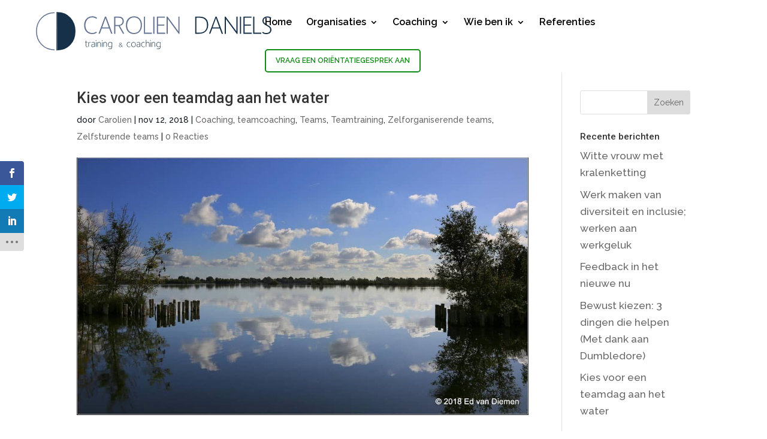

--- FILE ---
content_type: text/css
request_url: https://www.cdtrainingencoaching.nl/wp-content/themes/Divi_Child/style.css?ver=4.27.4
body_size: 45
content:
/*
 Theme Name:     Divi Child Theme
 Theme URI:      http://www.cdcoachingentraining.nl/public_html/wp-content/themes/Divi_Child
 Description:    Divi Child Theme
 Author:         ilona@befreckled.nl
 Author URI:     https://www.elegantthemes.com
 Template:       Divi
 Version:        1.0.0
*/
 
@import url("../Divi/style.css");
 
/* =Theme customization starts here
------------------------------------------------------- */


--- FILE ---
content_type: text/plain
request_url: https://www.google-analytics.com/j/collect?v=1&_v=j102&a=1035430687&t=pageview&_s=1&dl=https%3A%2F%2Fwww.cdtrainingencoaching.nl%2Fcoaching%2Fkies-een-boost-sessie%2F&ul=en-us%40posix&dt=Kies%20voor%20een%20teamdag%20aan%20het%20water%20-%20Carolien%20Daniels%20Training%20en%20Coaching&sr=1280x720&vp=1280x720&_u=IEBAAEABAAAAACAAI~&jid=2108864785&gjid=1709524043&cid=1937616348.1769265286&tid=UA-105090176-2&_gid=1093230424.1769265286&_r=1&_slc=1&z=2117601346
body_size: -454
content:
2,cG-D5HCEVB71H

--- FILE ---
content_type: image/svg+xml
request_url: https://www.cdtrainingencoaching.nl/wp-content/uploads/2017/09/LOGO-cd-02.svg
body_size: 39134
content:
<?xml version="1.0" encoding="utf-8"?>
<!-- Generator: Adobe Illustrator 21.1.0, SVG Export Plug-In . SVG Version: 6.00 Build 0)  -->
<!DOCTYPE svg PUBLIC "-//W3C//DTD SVG 1.1//EN" "http://www.w3.org/Graphics/SVG/1.1/DTD/svg11.dtd" [
	<!ENTITY ns_extend "http://ns.adobe.com/Extensibility/1.0/">
	<!ENTITY ns_ai "http://ns.adobe.com/AdobeIllustrator/10.0/">
	<!ENTITY ns_graphs "http://ns.adobe.com/Graphs/1.0/">
	<!ENTITY ns_vars "http://ns.adobe.com/Variables/1.0/">
	<!ENTITY ns_imrep "http://ns.adobe.com/ImageReplacement/1.0/">
	<!ENTITY ns_sfw "http://ns.adobe.com/SaveForWeb/1.0/">
	<!ENTITY ns_custom "http://ns.adobe.com/GenericCustomNamespace/1.0/">
	<!ENTITY ns_adobe_xpath "http://ns.adobe.com/XPath/1.0/">
]>
<svg version="1.1" xmlns:x="&ns_extend;" xmlns:i="&ns_ai;" xmlns:graph="&ns_graphs;"
	 xmlns="http://www.w3.org/2000/svg" xmlns:xlink="http://www.w3.org/1999/xlink" x="0px" y="0px" viewBox="0 0 648 162"
	 style="enable-background:new 0 0 648 162;" xml:space="preserve">
<style type="text/css">
	.st0{fill:none;stroke:#637191;stroke-width:2;stroke-miterlimit:10;}
	.st1{fill:#153048;stroke:#153048;stroke-width:2;stroke-miterlimit:10;}
	.st2{fill:none;stroke:#153048;stroke-width:2;stroke-miterlimit:10;}
	.st3{fill:none;}
	.st4{enable-background:new    ;}
	.st5{fill:#153048;}
	.st6{fill:#637191;}
	.st7{fill:#548C54;}
	.st8{fill:#128C14;}
	.st9{font-family:'HomizioNova-Light';}
	.st10{font-size:21.2592px;}
</style>
<switch>
	<foreignObject requiredExtensions="&ns_ai;" x="0" y="0" width="1" height="1">
		<i:pgfRef  xlink:href="#adobe_illustrator_pgf">
		</i:pgfRef>
	</foreignObject>
	<g i:extraneous="self">
		<g id="Layer_1">
		</g>
		<g id="Layer_2_1_">
			<g>
				<path class="st0" d="M76.2,111.4C52.8,111.4,36,93.5,36,69.9s16.9-41.6,40.2-41.6"/>
				<g>
					<path class="st1" d="M82.9,28.2c23.4,0,39.2,17.9,39.2,41.6s-15.8,41.6-39.2,41.6"/>
					<line class="st2" x1="81.8" y1="26.8" x2="81.6" y2="112.8"/>
				</g>
				<rect x="144.4" y="89.1" class="st3" width="197.9" height="23.8"/>
				<g class="st4">
					<path class="st5" d="M148.9,104.2c0.4,0,0.7-0.1,1-0.2l0.3,0.7c-0.5,0.2-0.9,0.4-1.4,0.4c-1.6,0-2.4-0.9-2.4-2.8v-7.1h-1.9
						v-0.9h1.9v-3.1h1v3.1h2.8v0.9h-2.8v7C147.4,103.5,147.6,104.2,148.9,104.2z"/>
					<path class="st5" d="M155.8,94.9c-1.2,0-2.2,0.7-2.9,2.1v7.9H152V94.3h0.9V96c0.4-0.7,0.9-1.1,1.4-1.4c0.5-0.3,1-0.4,1.6-0.4
						c0.5,0,1,0.2,1.4,0.3l-0.3,0.9C156.7,95,156.3,94.9,155.8,94.9z"/>
					<path class="st5" d="M166.4,98v6.9h-1v-1.7c-0.2,0.6-0.8,1-1.4,1.3c-0.6,0.3-1.4,0.6-2.3,0.6c-1.5,0-2.6-0.7-3-1.8
						c-0.1-0.4-0.2-0.8-0.2-1.2c0.1-2.4,1.9-3.3,4.1-3.4c1-0.1,2,0,2.8,0.2v-1c-0.1-2-1-3.1-2.6-3.1c-1.3,0-2.4,0.4-3.3,1.3
						l-0.6-0.6c1-1,2.3-1.5,4-1.5C165.3,94,166.4,95.5,166.4,98z M160.9,104.1c0.3,0.1,0.6,0.1,1,0.1c1,0,1.8-0.3,2.5-0.8
						c0.6-0.5,1-1,1.1-1.3v-2.5c-1.1-0.2-2.5-0.2-3.7,0c-0.9,0.2-1.6,0.6-2,1.2c-0.2,0.3-0.3,0.7-0.3,1.2
						C159.5,103.2,160.1,103.8,160.9,104.1z"/>
					<path class="st5" d="M169.1,91.6c-0.7,0-1.1-0.9-0.6-1.4c0.2-0.1,0.4-0.2,0.6-0.2c0.4,0,0.8,0.3,0.8,0.8S169.6,91.6,169.1,91.6
						z M168.7,94.3h1v10.6h-1V94.3z"/>
					<path class="st5" d="M179.6,104.9h-1v-6.5c0-2.4-0.9-3.5-2.7-3.5c-1.3,0.1-2.3,0.8-3,2.1v7.9h-1V94.3h1V96
						c0.4-0.7,0.9-1.2,1.5-1.5c0.6-0.3,1.1-0.5,1.8-0.5c1,0,1.7,0.4,2.3,1c0.7,0.7,1.1,1.7,1.1,3.1V104.9z"/>
					<path class="st5" d="M182.8,91.6c-0.7,0-1.1-0.9-0.6-1.4c0.2-0.1,0.4-0.2,0.6-0.2c0.4,0,0.8,0.3,0.8,0.8S183.3,91.6,182.8,91.6
						z M182.3,94.3h1v10.6h-1V94.3z"/>
					<path class="st5" d="M193.2,104.9h-1v-6.5c0-2.4-0.9-3.5-2.7-3.5c-1.3,0.1-2.3,0.8-3,2.1v7.9h-1V94.3h1V96
						c0.4-0.7,0.9-1.2,1.5-1.5c0.6-0.3,1.1-0.5,1.8-0.5c1,0,1.7,0.4,2.3,1c0.7,0.7,1.1,1.7,1.1,3.1V104.9z"/>
					<path class="st5" d="M202.1,109.6c-0.7,0.2-1.5,0.3-2.4,0.3c-1,0-2.1-0.3-3.2-0.8l0.6-0.8c0.7,0.5,1.5,0.7,2.6,0.7
						c2.9,0,4.4-1.6,4.4-4.7V103c-0.9,1.4-2.1,2.2-3.9,2.2c-1.4,0-2.5-0.6-3.2-1.4c-0.8-0.9-1.2-2.3-1.2-4c0-2.6,1.1-4.5,2.9-5.3
						c0.6-0.3,1.3-0.4,2-0.4c1.6,0,2.7,0.6,3.4,1.9v-1.7h1v9.8C205.1,107,204.3,108.9,202.1,109.6z M197.9,96.2
						c-0.7,0.8-1.1,2-1.1,3.5c0,2.1,0.7,3.6,2.1,4.3c0.4,0.2,0.9,0.3,1.5,0.3c1.6,0,2.9-0.7,3.8-2.3V97c-1-1.4-2.1-2.1-3.4-2.1
						C199.5,94.9,198.5,95.4,197.9,96.2z"/>
				</g>
				<text transform="matrix(1 0 0 1 212.8416 104.8999)" class="st5 st9 st10"> </text>
				<g class="st4">
					<path class="st5" d="M222.5,99.7c-0.7-0.8-1.1-1.6-1.1-2.3s0.3-1.2,0.7-1.6c0.4-0.4,1-0.6,1.7-0.6c1,0,1.6,0.5,1.9,1.2
						c0.1,0.2,0.2,0.5,0.2,0.8c0,1.1-0.6,1.7-1.3,2.2c-0.3,0.2-0.6,0.4-1,0.6c0.7,0.7,1.7,1.7,2.9,2.9c0.6-0.8,0.8-1.8,0.9-2.9h0.6
						c0,1.2-0.4,2.3-1.1,3.3c0.7,0.6,1.2,1.2,1.8,1.8l-1,0l-1.3-1.3c-0.9,0.9-2,1.4-3.2,1.4c-1.4,0-2.4-0.6-2.8-1.5
						c-0.1-0.3-0.2-0.7-0.2-1C220.3,101.3,221.1,100.3,222.5,99.7z M223,100.1c-1.3,0.6-2,1.4-2,2.4c0,1,0.6,1.6,1.4,1.9
						c0.3,0.1,0.6,0.2,1,0.2c1,0,1.9-0.4,2.7-1.3C224.9,102.1,223.9,101.1,223,100.1z M224.3,95.8c-0.2-0.1-0.4-0.1-0.6-0.1
						c-0.8,0-1.3,0.5-1.5,1c-0.1,0.2-0.1,0.4-0.1,0.6c0,0.6,0.3,1.2,1,2c0.7-0.3,1.2-0.6,1.6-1c0.3-0.3,0.5-0.7,0.5-1.2
						C225.2,96.5,224.8,96,224.3,95.8z"/>
				</g>
				<text transform="matrix(1 0 0 1 230.1526 104.8999)" class="st5 st9 st10"> </text>
				<g class="st4">
					<path class="st5" d="M242.7,105.2c-2.5,0-4-1.4-4.7-3.3c-0.2-0.7-0.3-1.4-0.3-2.2c0-2.7,1.1-4.5,3-5.2c0.6-0.3,1.3-0.4,2.1-0.4
						c1.2,0,2.1,0.3,2.9,0.9l-0.5,0.7c-0.6-0.5-1.4-0.7-2.4-0.7c-2.1,0-3.3,1.2-3.8,2.8c-0.2,0.6-0.3,1.3-0.3,2
						c0,2.1,0.9,3.6,2.4,4.3c0.5,0.2,1.1,0.3,1.7,0.3c1.1,0,1.9-0.3,2.5-0.8l0.5,0.7C244.9,104.8,244,105.2,242.7,105.2z"/>
					<path class="st5" d="M248.1,101.9c-0.2-0.7-0.3-1.4-0.3-2.2c0-2.7,1.1-4.5,3-5.2c0.6-0.3,1.3-0.4,2.1-0.4c2.5,0,4,1.4,4.6,3.3
						c0.2,0.7,0.3,1.5,0.3,2.3c0,2.6-1.1,4.4-2.9,5.1c-0.6,0.3-1.3,0.4-2.1,0.4C250.3,105.2,248.8,103.8,248.1,101.9z M252.9,94.9
						c-2.1,0-3.3,1.2-3.8,2.8c-0.2,0.6-0.3,1.3-0.3,2c0,2.1,0.9,3.6,2.4,4.3c0.5,0.2,1.1,0.3,1.7,0.3c2.1,0,3.3-1.1,3.7-2.7
						c0.2-0.6,0.3-1.2,0.3-2C256.9,96.7,255.6,94.9,252.9,94.9z"/>
					<path class="st5" d="M267.8,98v6.9h-1v-1.7c-0.2,0.6-0.8,1-1.4,1.3c-0.6,0.3-1.4,0.6-2.3,0.6c-1.5,0-2.6-0.7-3-1.8
						c-0.1-0.4-0.2-0.8-0.2-1.2c0.1-2.4,1.9-3.3,4.1-3.4c1-0.1,2,0,2.8,0.2v-1c-0.1-2-1-3.1-2.6-3.1c-1.3,0-2.4,0.4-3.3,1.3
						l-0.6-0.6c1-1,2.3-1.5,4-1.5C266.7,94,267.8,95.5,267.8,98z M262.3,104.1c0.3,0.1,0.6,0.1,1,0.1c1,0,1.8-0.3,2.5-0.8
						c0.6-0.5,1-1,1.1-1.3v-2.5c-1.1-0.2-2.5-0.2-3.7,0c-0.9,0.2-1.6,0.6-2,1.2c-0.2,0.3-0.3,0.7-0.3,1.2
						C260.9,103.2,261.5,103.8,262.3,104.1z"/>
					<path class="st5" d="M275,105.2c-2.5,0-4-1.4-4.7-3.3c-0.2-0.7-0.3-1.4-0.3-2.2c0-2.7,1.1-4.5,3-5.2c0.6-0.3,1.3-0.4,2.1-0.4
						c1.2,0,2.1,0.3,2.9,0.9l-0.5,0.7c-0.6-0.5-1.4-0.7-2.4-0.7c-2.1,0-3.3,1.2-3.8,2.8c-0.2,0.6-0.3,1.3-0.3,2
						c0,2.1,0.9,3.6,2.4,4.3c0.5,0.2,1.1,0.3,1.7,0.3c1.1,0,1.9-0.3,2.5-0.8l0.5,0.7C277.3,104.8,276.3,105.2,275,105.2z"/>
					<path class="st5" d="M288.5,98.3v6.6h-0.9v-6.4c0-2.3-0.7-3.6-2.8-3.6c-1.3,0-2.4,0.8-3.4,2.5v7.5h-1V89.2h1v7
						c0.9-1.4,2.1-2.2,3.7-2.2C287.5,94,288.5,95.7,288.5,98.3z"/>
					<path class="st5" d="M290.8,91.6c-0.7,0-1.1-0.9-0.6-1.4c0.2-0.1,0.4-0.2,0.6-0.2c0.4,0,0.8,0.3,0.8,0.8S291.2,91.6,290.8,91.6
						z M290.3,94.3h1v10.6h-1V94.3z"/>
					<path class="st5" d="M301.2,104.9h-1v-6.5c0-2.4-0.9-3.5-2.7-3.5c-1.3,0.1-2.3,0.8-3,2.1v7.9h-1V94.3h1V96
						c0.4-0.7,0.9-1.2,1.5-1.5c0.6-0.3,1.1-0.5,1.8-0.5c1,0,1.7,0.4,2.3,1c0.7,0.7,1.1,1.7,1.1,3.1V104.9z"/>
					<path class="st5" d="M310.1,109.6c-0.7,0.2-1.5,0.3-2.4,0.3c-1,0-2.1-0.3-3.2-0.8l0.6-0.8c0.7,0.5,1.5,0.7,2.6,0.7
						c2.9,0,4.4-1.6,4.4-4.7V103c-0.9,1.4-2.1,2.2-3.9,2.2c-1.4,0-2.5-0.6-3.2-1.4c-0.8-0.9-1.2-2.3-1.2-4c0-2.6,1.1-4.5,2.9-5.3
						c0.6-0.3,1.3-0.4,2-0.4c1.6,0,2.7,0.6,3.4,1.9v-1.7h1v9.8C313.1,107,312.2,108.9,310.1,109.6z M305.9,96.2
						c-0.7,0.8-1.1,2-1.1,3.5c0,2.1,0.7,3.6,2.1,4.3c0.4,0.2,0.9,0.3,1.5,0.3c1.6,0,2.9-0.7,3.8-2.3V97c-1-1.4-2.1-2.1-3.4-2.1
						C307.4,94.9,306.5,95.4,305.9,96.2z"/>
				</g>
				<rect x="141" y="35" class="st3" width="471" height="108.3"/>
				<g class="st4">
					<path class="st6" d="M160.3,76.1c-5.8,0-10.1-2.2-13-5.4c-2.9-3.2-4.8-8-4.8-14c0-9.5,4-15.9,10.8-18.8c2.3-1,4.9-1.4,7.7-1.4
						c4.4,0,7.8,1.4,10.4,3.4l-1.4,2.2c-2.3-1.9-5.4-3.2-9.5-3.2c-4.9,0-8.5,2.1-10.9,4.9c-2.6,3-4.3,7.2-4.3,12.6
						c0,8,3.3,13.6,8.8,16c1.9,0.8,3.9,1.3,6.2,1.3c3.9,0,6.9-1.1,9.3-2.8l1.3,2.1C168.1,74.9,164.7,76.1,160.3,76.1z"/>
					<path class="st6" d="M198.5,63.5h-16.6l-4.4,11.9h-2.9l14.4-38.3h2.5l14.3,38.3h-3L198.5,63.5z M190.3,40.5h-0.1
						c-0.3,1.1-0.5,2.1-0.9,2.8l-6.5,17.8h14.8l-6.5-17.7C190.8,42.4,190.5,41.6,190.3,40.5z"/>
					<path class="st6" d="M212.2,75.5h-2.6V37.2h10.6c5.1,0,8.6,2.2,10.1,5.9c0.5,1.2,0.8,2.6,0.8,4c0,4.6-2.2,7.5-5.2,9.2
						c-1.1,0.6-2.4,1-3.8,1.3v0.1l10.1,17.7h-3l-9.6-17.1h-7.3V75.5z M219.4,39.6h-7.2V56h6.6c4.5,0,7.4-1.9,8.8-5
						c0.4-1,0.7-2.2,0.7-3.6C228.3,42.2,224.8,39.6,219.4,39.6z"/>
					<path class="st6" d="M240.6,70.7c-2.9-3.2-4.8-8-4.8-14c0-9.5,4-15.9,10.8-18.8c2.3-1,4.9-1.4,7.7-1.4c5.6,0,9.7,2.2,12.5,5.3
						c2.9,3.2,4.8,7.9,4.8,13.9c0,9.5-3.9,16.1-10.7,19c-2.2,0.9-4.6,1.4-7.4,1.4C247.8,76.1,243.5,73.9,240.6,70.7z M242.9,43.8
						c-2.6,3-4.3,7.2-4.3,12.6c0,8,3.3,13.6,8.8,16c1.9,0.8,3.9,1.3,6.2,1.3c7.8,0,12.3-4.2,14.3-10.2c0.7-2.2,1.1-4.6,1.1-7.4
						c0-8-3.2-13.6-8.9-16c-1.9-0.8-3.9-1.2-6.2-1.2C248.9,38.9,245.3,41,242.9,43.8z"/>
					<path class="st6" d="M276,37.2h2.6v35.9H294v2.4h-18V37.2z"/>
					<path class="st6" d="M299.7,75.5H297V37.2h2.6V75.5z"/>
					<path class="st6" d="M305,37.2h17.9v2.4h-15.3V55h14.2v2.4h-14.2v15.7h16.1v2.4H305V37.2z"/>
					<path class="st6" d="M329.4,43.8v31.7h-2.6V37.2h2l22.6,30.7c0.5,0.8,1.1,1.6,1.6,2.5h0.1c-0.1-1.1-0.1-2.2-0.1-3.2V37.2h2.6
						v38.3h-1.9L331,44.5c-0.5-0.6-0.9-1.2-1.3-1.9l-0.3-0.5h-0.1C329.4,42.7,329.4,43.2,329.4,43.8z"/>
				</g>
				<g class="st4">
					<path class="st5" d="M419.7,55.8c0,6.2-2.1,10.9-5.3,14.2c-3.3,3.3-8.2,5.5-14.7,5.5h-9V37.2h9.6
						C412.7,37.2,419.7,43.3,419.7,55.8z M393.3,73.1h6c8.6,0,14.2-3.4,16.5-9.8c0.8-2.1,1.1-4.6,1.1-7.4c0-10.9-5.7-16.3-17.1-16.3
						h-6.6V73.1z"/>
					<path class="st5" d="M445.4,63.5h-16.6l-4.4,11.9h-2.9L436,37.2h2.5l14.3,38.3h-3L445.4,63.5z M437.2,40.5H437
						c-0.3,1.1-0.5,2.1-0.9,2.8l-6.5,17.8h14.8L438,43.4C437.6,42.4,437.4,41.6,437.2,40.5z"/>
					<path class="st5" d="M459.1,43.8v31.7h-2.6V37.2h2l22.6,30.7c0.5,0.8,1.1,1.6,1.6,2.5h0.1c-0.1-1.1-0.1-2.2-0.1-3.2V37.2h2.6
						v38.3h-1.9l-22.8-30.9c-0.5-0.6-0.9-1.2-1.3-1.9l-0.3-0.5h-0.1C459.1,42.7,459.1,43.2,459.1,43.8z"/>
					<path class="st5" d="M493.1,75.5h-2.6V37.2h2.6V75.5z"/>
					<path class="st5" d="M498.4,37.2h17.9v2.4h-15.3V55h14.2v2.4h-14.2v15.7h16.1v2.4h-18.8V37.2z"/>
					<path class="st5" d="M520.2,37.2h2.6v35.9h15.4v2.4h-18V37.2z"/>
					<path class="st5" d="M558.1,66.7c0-2.2-0.4-3.4-1.6-4.7c-0.6-0.7-1.4-1.4-2.5-2.1c-1.1-0.8-2.5-1.6-4.3-2.6
						c-3.9-2.2-6.3-4.2-7.3-5.7c-1-1.5-1.6-3.2-1.6-5.2c0-3.1,1.4-5.4,3.2-6.9c1.9-1.7,4.8-2.8,8.4-2.8c3.2,0.2,6.1,1.1,8.4,3.1
						l-1.6,2c-2.2-1.8-4.6-2.6-7.2-2.6c-3.8,0-6.7,1.6-7.9,4.2c-0.4,0.9-0.5,1.8-0.5,2.8c0,2.2,0.3,3.4,1.5,4.6
						c0.6,0.7,1.4,1.4,2.5,2.1c1.1,0.7,2.5,1.6,4.3,2.7c1.8,1,3.3,2,4.5,2.8c2.6,1.9,4.5,3.8,4.5,8c0,5.1-2.9,7.9-6.9,9.2
						c-1.5,0.5-3.3,0.7-5.4,0.7c-3.2-0.2-6.1-1.1-8.4-3.1l1.6-2c2.2,1.8,4.6,2.6,7.2,2.6C554.4,73.7,558.1,71.7,558.1,66.7z"/>
				</g>
			</g>
		</g>
	</g>
</switch>
<i:pgf  id="adobe_illustrator_pgf">
	<![CDATA[
	eJzsvWdXMs2yAHr/AP8BVCQziaySo6KiGDAiYVQkOsAb9of72291T85DeM4+Z6377rV9YKbpUF1V
XbHL62m1I4XhvM9GmCjpdnm9JY7treZcxo2fuhuTyXq54tAj/23ATSWjJDQqNFJdoeEDyy1H81nG
TVNRCr+sol/7G5P5rOcesu7ifBVp975ZbjXqzQJufwCa3I1WExYaNa9r1+7BMLr86ysgjg2dlXsr
eEsyETIdoZJumsxQNHrdm/3VWy5H/4GXVIJJMfCsOF/PhqPZV3H+T8bNUG6GcSdSMXcykYKX9dEt
u9S0iCbS8F8iHUvRMZqG9tFkKhljkslYjIqR4q+T0Ri0YqhEjEzQceiqPB+sp+xs1eLmA3a5LM0n
c26ZcZf+7c3cl70veNNzP7GTyfxvd3HSG4wVP6nOZytoWp9PR/8Zza/mf/UizdHX90rR5Iplh+zQ
vGGhEe9WRxMWQDvtrdwUgwBdaFB0t7geTYZX62mfBaAzdAI9Zrp4evdLmBdMEX1Gj5PdxhSetNnV
CsABA6HNuq0VlUuCh/h//pdb9muENx724y0gdMvNF9MeN4bfJgF0MTrK0PCJdMfJGHzkG92x08UE
NhDDm4qT0bibiqWjKVr1RWgLa8LtIkl4zqBGyWTCnSRpqYkMePavEft3xn01n7E8RArcqs0jQyxG
kvxf/s3tesJy97MRAieFHqV5kFzOh+xEeIR/X530MCTw/yj5L9/grsd9sSvAoflkvcJInhJHAJA3
e/+yCAfwRKlktwgQm8E4sxVMtzv67P7Fk0b3a5UBLBbmcb1gZ3fzB7yUCEPG3ClYN4CRctM0BaPT
KWiawjOJ0AxgdCSZjEsTpOS/wqiFyYrlZgBvceQ/M0xlNuwKpM4OlUPF8VBoIBEeySTgVQsw7Zob
AUQyETqehP4phgTiS/GYWONGQxkRASnw/zHoowBj9B9FpWkyTaedPknj/5IJKp6iYrSTJzykAAVW
sBgBK4CkSpcKEiGjl21YDiy/NJ8iPFwipoN2GshmMv/i30mf8Rv4+XrhenExaeJ3PV+xS+hrwrrT
CeKL6/3FIuATheGI5eDNkihw8JooDdjhaDLpEZXeYL1iiasV0DVLXIvNXMS99Ise36SHeyN6gxEH
JPI5Yf8henIb/vc93PlA7JzFv3QRLP9TVvFTVvrpiO9+xLcZKdqMpDYz3L2LmPNt53zbuaLtXGo7
56ey5puu+aZruamLWEtth72vL5YjhjBBliUGAG9iCfg9QatYsgNEhER/PZmwK2LR4xAEFt8E/GLa
mw37E4ASh9kW9DYkBvPFvxzinwSwsSGLGBfBz0EaLjqbr4bsJ1GoENfLSW/57ZIeLeDcm45ma7mR
+O+/7IyYrrWPXbp24r9zbvjJQlejGYs+T3vLwXqCvogNevBcGP13zS7RIofzv2cE+89g0pvij4Bd
o0FvAj+QfvUJ/Gw000/jC06ECTudwwn7uZK/8ZCAE2q0QCtfLnoDlijwm1EQkE34p0LMEY7MhjAl
gp3ifzAiA4hxp+IXvk/8TX7OPxyO/hohBJGAJsH8Sfr0yfX4Ha2suTmeKaYUad74G+7ORXyOYMEC
esDIxALGmQ8RguC9lums31uy0gTxF2i6+p6vl4AiLqKgQNGK4nOBx4yKNLkKD5oG/7yhRNeG1KjB
N7rmG10r+hPXfc23uOdb3Cu7uedfDdFOgVRDKH7Nb8S0N+AQvsPJh5v1BpggeJLmKdpFfK9nXz1u
PZ301iugQ2DPY2LQg9+57iqYP8fPu3dLOELlk5Phj6rKbDBHglHG3dWJHAZCyAuhb0bof8gfIHfP
/EDAG8VheIHy7t8F63qhEpRA4yBRMgTAiv1d9ybwJUGMZp9AK6t/FRSI4IMbAAMFCRGAj764qBSF
CBEYAYiWk+Ho85OAhU6xyEIsuPlwPQA2MYIeV4jhQfepNHE9Zb96bheVjhPAFRBRual0kugt4Af/
CLNIp4gyOwGJjqZiAiYDBf6HnX2xbjpGosYTwO1u+99pfz7pEvy/wunJLz0uiAMA8xZsGDpOXFcL
F5acW5M1vKpx8/WiMfucu/y8qP0A/A1I+j/s0H3d/4EvICxjic19B4QCHcB3qU20N1oELLuDc41j
3fxL+CX+Kv5r/+sy+wmypvxz/mll9hc7mS8U3fLt7PtrTXqzHufGz6XumiM4DVs9AI/cIWrIrjoO
egRhY4GOhL/E6Wh6t2igeGU/UBN4tbYD/Azw7u85N5YGVOhKUUAR617bY3Y1+Nb2KzzdqedWb/UN
Sgjw76XUAf9VhjKCPP/Mfv2lHhwa+KQdDdxFbr38dt/N5xOpb4P30jjKd/gV+qX9kO0Bksk4o9HU
r6SBhMf/y8Zo4R/Mrmf8nuhHEhpoRwLNhP/N/9KxpN8YjQMv/6+MwTPu0XIqb73iSQsdLIMJ2/4X
JEonPE4AMAgRQKgmTMmyTfvvHpB/c9S3JEu0SDgjh4Ch7fVoxcqUOJ8ukLXD3f7uLVi8ArFlW+ow
jnU5xbkUiVgfWGn+DdK2V//CUewiLmYgk+Iv7gwsfjYH+BNXvSnrDruI9gj0f1Z8S7qvXWQ0kYin
6CSTZuIMlUwjdS1OJtIpMh2PJ0gSXsATOkGmmGSSZNIxho4z8IRMU2Q6wcQTcQr+S8ATJpWimTid
jlEgKcSS8CQWYygmScdjaZJKJyjUcyKVoJOxOAn9M2na3em5RNWedHf+hS/n8OEHHv3tBk340v3y
RrqH8Lhzixt2QErkz6QTlxvkgE/412DF7njaZtGgZ8I06FgyFSNTKTS1ZJyiqUQqlYrRySQTw9On
GToFjxMwa9QkliDjFKwH/RLUWwQF1ZLRE0oHBVrT5g+s+QWe9taT1Zv1qhUmBGEatwgUMDGKopPx
eDIZj8URKFJowel4AlT4OIPWgL4xFIACECGGn6STsRg0SwEsYulUUlxOwfnaKJO1YawGMpBx2pYw
Wj1QOkF3RqO2+ntek9bchiHY+Y9LZ4ZrDVytojRZcU6bkG8TulPupg4WuME2fIIi+Vc8C0Xd/D/C
Y+hI89Ckc2Guos2v3Fv1XN4uIX4HJEPfRlhr7HH/8t87l82r+ZA1fHni9v8zBbV5yEaA8XKjPmhh
IBWFUdMCx/X+Z7rYQ/+KVoNv0A45dsa3od1EAyAjvUV/Vv8i7o/e+o9ny+5fPW55AmTbXiHVUd30
r95kLbZFz5cm7WZA8nwzYSZL1bf/o9ABPs46AMxkPhizQyeQEVuG/7vr6o+wy4NysDZAjja7usKL
sF+fsvWetn9HSFCWkHC0/lGvP2GdIL7trv6XCX0ASuJ8+qdI/f8SF8v85XhxqKlzVP5zeJhZ9pA0
hc48IDGn6PjH6QLm8r9oKv91sEzZVW8IW7TrPNI7zuNwKMhETvBc0VgJA+TOLXBsr4ANYXqurSHx
FBmj3OgP8iMSt2xv0pqPkBOw6/Zjhyvv7+P7IYUxyqPlYtL797KHrFl45iBn9uc9buhGp9P9bDSA
2YorkA8Wih8BVNjCLf+EIZHQL497y07u5rf8mHgOrflyhOaL39LiNBjS+Y8oaezifA5jN5biZAVx
+Up7GGhBRFGMOwlq7D7gQ28GH+SHF1zyGwIpSQsO/D8HqBO3tC6MYGquD4K/G3Sc2XLRAwIZ/Ov+
4kZDNwr04Nsl4nEmrmjbE0E0QE59UJWQJ0EGLD8n0Dwot4j47vEMJLP5egVNsakFNQXdnE6Zd0sr
u7Vt25do03a2GzTlRGHSdnypJWXayhJAo+UcRW3A5FgsO+oap92L3oLlYFum6wnWRzVIgPtrceyS
5f5i3XfsPyts5er1R5PRSthxHLYjTVDU6/jAnra03/6XS3Y4Wk/dcujFm54Y8HiSaoid7m7BmQ/T
xBNZuRUUEydFmkGLuWSX3+7bHvIVj/6Dl6MYTeQ4ql9cr1cLQCDr31AxaXX62TV7s681cui05gsR
CbUshEmIYy56w6FmF6a95VjzqDcZLTUbsVzMBU4vTga2n5NonX80XIyi0gFRaLgL69VcWpu4DwCB
KB9poThm2g81HAlUnP9TZ5HPT2pMWTZ+HA1X32rup/DDoIiQbpP9XGEH0MNoOeLxpr3qrVjrX1Un
8zln/rNUIklF4/zMaCoed6eotNEZpu32Fq3toTcbLb9hKbid9TwUTL4xG7L/VEfcUvgJHhJGjhme
noYj4wUV5yuQ6BVjJ9NxCsemwX+pNM24UwyVcNClBNkSO5lU/llJwsBmM5O60U3MKVDa7GA+G6rG
TqY3hMrdfKEESZKSQJJMxRzvL1qL0fZuNisJIupJKbki6f6U2NJC5I/zv1hugYxfAvWmYoyEpRSZ
TDndWBkq2p2lSFLmRco5cJjKI39hX7K734MfD1jraQ8mowUcIkhB+ceNYmzmolZIuiNxlYhlPEsW
HRl/sZhUN6IpaXmGtB1PpVOUBTMpSkctQycTSSsGciseoLR8UGgb1pHvfT5Tsj0qbtYY7UdpvhZX
aN4rHv560RtIxyRpsg0gwKDIIfdyxc3Honbq5yNvFUx3XGhU15OJePoIcXvwVt97QtF7b7YaueE8
6S3F889qafJxbTfbFYgCdjBAm6UCQcwUrhglqr0BW0Bhdfa7i9vXFKKc6SRwS9UsbLFGRrB4Sjwr
+VPGYqFKKrVE/KKhpGjYVEZfk1Z3knaJvCI29Noe9CabrQtPQrmwWMoUzihaFBAVdJ+VzHo2O4gQ
DxC1EWtAojBgGYYWvEKGYIKWxDijhgpcMsdS1FCDpLF4KmnWL0ammkqNsWIWn59LdmUsQII4J/lP
4A1R+Wcx51bIflJYwo+WF6yA235xX90mQh7aJpDbOk+inAhTGsy5ITvUD+wmruYr1WsRD5tw2oi6
X6NspINUWm0kXGNecSfximRcKUmjNrx0SvAxUO6i8tyymYuIG4Rs2SN+5v0oyMUTnXipbbQcjxZ9
GGts3QxF6XFLFg3KqTUxbUt87PcmE2Eb9JqN9geiGgcq8pfOQqTrHRQMRUO7SYh9y/4cQY9DHtPz
eR+FHLgRdB0B2mYxsIRltDebzVfmkxtMo6KQNJj+awF03NnnejbQWET0bYQTaSkemI7US2U3/yyi
M6XpxWjSU/itmgNreliuF2hhy7+/Ryt2Lqh//tIcEHDorl7XbgtM2v3qb7Sv3RSdiCUjdIYmydhr
wHpuGF7zz9HEAo0VMJ2vvlnOBqjsDLGLoflqoD8UVCnxXmNsxH3xPglr0umPVtMemqBKlSaNNnTx
NR1HYXLscP75Ge1jLUTg7qbNccqKtrnRLqo7Xy9ZYKRF9FXUsONGK4Ct/dLOPZ5MGk5nwUVHKKQz
yskSpFGfCwDcfLbC7kmz2cK40AaYzooXB61bggBvORwcDYhOZCphSJPFctrFSpxa01CrWRjAgydO
eVCTIYV1yoIklbIGL4oht1zuhELaTM+i0edsFR1OFtznXNLRDHEGxhzyRk+b7Zxi6g==
	]]>
	<![CDATA[
	V6K3Ubv+CPFWyyYz9qsnW+yNgD/ghtGFYLDV2bK0G//dG6JwdgvuMeGikrraR9lt5uBYriYiOHBz
Ba/Rj46miTqe9BbRb4vxodlqNJGMkoYMGNosB4PZ0moXEHmreJvtrATfIApzBulk6O7/6y5zAHrO
micjpJAPDLM1LQeLyUAUxmw6RFMHVrlCiZNCr1E6bsryYAuQOPW33uRmzO9s2nCKKCSbpkj8GIHM
YNNswM0XFnug5sSrDdraUD4eGxnD+z1u6Rz0/ClmfcjihksUQuWMR0mriqeNNxJaKjYwFaPNWn2z
1qcJcND5YmCxJYjXLdd9kXgYE54JEu7E8WGrOOGMCJZnr7LQZE6K3JeCOZi3+Uth9TJutURKrdiX
bTuhP+RWMybfOTdCab/WNIEaAikuvufcfyxQBzZRKSjZoCRisovFEAFvIrMZJz/iWbL8mxRpfC5L
SKoUmRxQn2LTHaCITKsOGkvk4kBhsua9svqz5CVPB03tBGw4IkVhbDFfWR2mCLbY2Wk96pBdjr5m
dtgFw9qRkJZBGMnz0jL7KHx8adfd33OF/cFOClhYHC6YMQ3XNg2WkltQEYNspRGBVs/nil5tQhw8
ASrna7Z861MV5owsqdiQqnSkmu2NEphq9bsgNlUo4LJ7V7ScaBwJKj8nRbsLDXcNZbohN2RvNhQc
n1auTv5HOMUJ5VmgH2Fvrs7XqRqJn82mQ/G/sh9LbbNGvykga3VBC2SpEV6D3qpEaZuUkGejJHg2
bpWeDUpnpDJvq54ecqfqZ0cpfemzuewBco9m2LeCBHZWb/zC07SwfennKS67rXQT6FZu1ko1rha7
TGwnKp88moKFI96+CzyyRQ8StNsPNZz5gl7hjGb1IuA1ulOjDZINn9GvgYTOqDxTnAUmTb7nf9dH
Qz3o272/2EvgTSNAjoLapkbatCpMJm0WcSxFCIewPpjQ4zecPJfzv2D63SX7he8g0PULQooUa9Aa
/cNOYN6f7ECL9Nr+QAH+lrxIRhEWhvO9la2Lyp3oiMDTgF/peJBbI5Lk87X071AswgWIKbruKtM+
O+RJQX2YoXdCnrFahIUXOKtBNQnxDSDWYLRURrIo592cD3oGDAjPnb/iRD/z1ten+mCAZ+W7ssjc
dfZSORVFnfOA6IjPhUBwEt+5CPRc+QTZYAvtUqORipdZtHWo11A2/pEM5R76BEmELiOh3PeKQZ/o
2OlNhpFe3Eif8IsTJne3KpY/07Vx/fD2rFf+JJ+y0ls6dHab+Pb4X4JRT/jh/dLl9UQPHp894e+f
GPrz6gllf549gWAx7AmtM1VPpPgUI4mzJz8ePu4pBW5iS3p5CZMrj2O5648sU0wxqcRzYvp8Gvmo
zpOPDDmU35L1LltyeTku25vVJg8//eLH5U2hEJ5XQ5XH0kGHqBeeLwr1RK5UvcvFOnlidbqEX59P
yfpHqyQNes1PHq+UDByBvEs+caXP2quncP1+d189rcR+AGICJJpLjqOXPU/o2X/uCdV+sx7/kIx6
Iu3cgyeSipBopXdbLg3vi3JxHJfzrGFV60tYxuA6czwbBWvx1WW+/Fx9aMOCyGrm7bo8T3+0IwV+
acPjp7I06AKe1SbZdP3oB/dMVV7HVXktlz7cMrsInC7wr4WRe7dF4dPHeQ7/MEos47/wqb3QNYFp
LlPV2R3tTz8dwfDUDAPV5ZVxgntdfqWiTDO1DmVrnmMZEtBtqsY8nhx+4okKk5cBfbJ85t5OWtck
EWvzoFQOWqNeYZTOdzMsD6sY9O2rWDcdNEH/EB6zQfvcOxF6lAeFURTDXhUDh/eLSdNo0OXhe6Jo
Nmg9e5OcPRgPGgt0YF9OBteXhms9qL7HTAclq8WLvMmgicOjGRc4kwdVY3Ls6Z2sfl61jQeteU6P
qfPuneGgtTp9Zwpel5d+zt594GGpYKFfUQP4kXtdZ5to0IB+V/1PzMuECsCgsbluT5ukCN6Wzwf7
oh42Hp92F2aDdrm379mdyaD5XiJZPaKMBgUO8577uJWH1ezqEeM/eTUe9NTztjz8Zm+NB70pBbK/
R9MmHtTl1QwbOplksiaDJg4Pf9fPSeNBY08vZPXitGU0qMsLqDRNe2NX5RujtZLV+ejcdNDjy2u2
ZjYoS9ZuDp/xoAjHNGu9eiS9Y+KhDYMmF1qi8dW6jDDoU8SvGTT+O27f8oMi7iUPijh/7DlLNhtp
Bg0b1OFvffybjBVzMaNByeb0kzUdNHVZee/jQV1ezbBo0HfyenLdNh70wvd8EY3OOcNB25dM0mhQ
lxcP26zFLmJGa4VBX2LkXaMdMBl0vWo3ay9Jw0EfyNUID4rOF/1a79gr4tts0Ab58O7LGg/aTPse
/J6rnGZQGAUP+xh5ODYF8GPBf3JoNuiIfA6fvRsPetVgfzyDoN/lNVzrW//g0nTQcWbiOzcZ9DVH
vr8XYppBYRR+2OvQwSIINGk46AfT8ZsOevD0HiSMBz31eDiu2oLdR8OGdERzTedDB6nTAQya+dWy
wjU1exAGHaeDmkF/u8kphwelfVl/HQ+KRhHOmlYoM19V0KBhPaXeEd7r0eUtDJpfaldauVqQwqCr
XEjDCL3kUbePZRgY9m2VOVcziBuyUrmvokGjmkG59YfX42P9yScYtLrWMsIzIvLID5qjLiJ4UEFS
wsMe3J3f8QyCyd03mypBbTXz0KXVAA1K6lb6wLz+dMqnQRj03KMFL8dVQkCVwgHXmmree+h049P8
LTNoREzfhrJn84n8Vs/5s61jzvTXZOV0GBbftnXHcjNffxHfPsz1VNm8vesavRfeDj8G5m8vPZMv
i7exo6gMMf376/X4x/xt+yGdtnj7XSnKb3UQI+9u59emv+ZWYVo81GpPevZ4n/wV377+6iH28FVa
G70XuNxR68jibeLVb/G2/l2WIaZ//xx/CZm/fRv7r83fvvtjHfmtHmLvX++s6a/heM9mzd/GHiI9
C4hRZ9HPe/NfF9OxmPnbqywzN397/Zs5sYBY5ngx75q+9RyHSnHxbZfTvj26zI7Ft/2lDmIemixP
5fdamj2lm2WLtye3VfXbhaBZCLphLIyFxFtJNTtWqWaXM0vVrH52B8pdqUicP5YP2fN2ORdq36Ui
nuM1fKq1XF5QFX2laue1OoTz4KCMfwhdHPoMVP1DYnTWDwAKHFTgNMjdqvgmd0D7zloRQdl5eGqp
dj97yPiwIsmrO5nSy5N8RhCXqZkPlOLOGqs7AI7PU6NB4TTIUKaDwilWJYOXCgArBwV1J3kbeDMZ
9OnVdFAQixeM5txXDkvWDp/vTQf1NfrRL3HQ2kQ56KknoBw01j6SBwVpPNWK04q1Do+PDxUA9iWP
ZTRlVIPGvwP+3MvEeNBY4E0elJcujlRr7UVNB8W6g8mgiUOkOXwYDYql8aeu6VpBmzxKmA+KdAeT
QUGwAHmkJ5/7mrU+3ZoPmrq6eDAfFMkj6j09Qm/DPCYfyS25dfCMMGqpa8eUSAftyI9gpqDiMGYt
saAm8wtkU4op7FUqwvVprD3ZdK0DGh/ty5ENBBhGa9zLhithxZ9SJFiSVH3gSczRDXp2K1MTADUe
CBXnyyt+DvCpjNT/irAvGtYEE7hvwddjRE3roDgAL0ALAyhm0zpeiE3aeaUlDJgeeR73egGT0T/4
T3bhH94J8jbuR+YX0Bwmmv/lm6gsmHjKReKbLXvRn0MJNkHZUKe0KsAKXspU78hXlwCohHw2W/EK
f8KXc9spVZfylLA0rp3UIRW+p8Loz4vSTKQ2VGKg5/yVCzuQwx/Ex3qdsmwK0Jgi8fqYo5OLpt36
0B+z/ePXgnbQd2C9g/gPos9HpUZksD4k+Gr2T7Qo2u+gZn0k+8M+OAAWBhXPLa06W44fd0Z2RC+t
4zlVeVvW9oFZJ1EjuOPd3xzyXW4jyhGsPYbA+ixFX7YFlpr1YDtMNqhmPhXMfBQDSOvfkPU8hTnc
BFsVcBfSlFUAJNlW9JgXyvSwqyBNvGExm+7aB5z9MqzgyYYOAmj+XqHf1sULY7ZtSJW8Lc+IKp8i
aqrcamm5zM2l0dJcXhUVBY4xFZlBeSGxI6tV1S6Ohd0XkV2ywCN0r7yWI7svCKmCSjyHKRlymGP0
59Z0m8hP6uDJDgNVYEHnix4wVqd00Y/RBv0hxIXzBiFDGNPF5/Q5z8e26Uxz5PcOaiE11VVlqhP3
ZVu669Nr650kRocZoBf8j8AFsbfBgAv2DroHmg012E4vv50KI7aIG4rdr+q4oLKzPMmu7gk8JeW8
+kzAZF6XtLxItaQE74nveehML4VZbAkvJ6q2pKZhhIjza3ityHxsWc+wRgWLP1XjY0klMbq8hjKj
ovk4tbIWCHRQ1O+ucIrB5N/XlgeTU+mppuXTCFSCRVECVlB58JqgHEyJPTCbUl6ajWJK+HwxmZSF
SHd9K9Gsk/1zee1EOkuZX7l/aa/p/rm8TndQBNZDZHNkkLilrjNDkWcjzJK6Ilzmy9y4M3KfEKP2
CTF6f4tkdoOYcCwLiBbWK65fdXLo61UUp9i20jFd7Ayt+QZoSbJIa0wHq5zHsWJjTJVfda0mvj1V
rnJHdjimU5SxN9cQOiuvU3Ffno0ihgTP53hn6JBsr3tvyZOVMsWtyVq6xOYT0ej7aCrOVTzTiWgJ
VynBOoaJRra0n4ja8y5MhdlMJ+8drGoGB1Qdm64xqih231o3DCmXFgvfKsOt/GUOSPylpJjr2/Jr
ZWMh0QxgZtT4aThVrV12BPK2/DU94x1PCWtJP409MQCQFAy5r07fd8IA3lb+443WZ6rv/zSY3MPd
pXOObQ7yb9sTWYu1alleWkEDOwRN1+fyboRU5Kfvt7OBPUPQyfUaH2D/akOzogWwYhrbxS7A6i+d
n5U6YGlInDpfakicOUov1vZK2qHirDQzxU3P1STu2JagPCuZo4z/yHI+TpWKc638bmYhObY3yU7P
1fK7k6XpOD8sLea3B7WleWN6rjmWlTjm2O4DeLBWq5Q2CzKWYAF3ftVH2RZ2n3PsGFafYtsB5jPj
f3ZgeZT5mInFBkEHW2zsoCOzApWlAa9UcSITemF6cYGFaecDmIjSQC+5+9Dhjki1uLCwdcFEXBsc
hJkbnxOMMDgG9fSSu8/sSi+LC/UJyKjlZGdcCSbipTbCc8WJLGP6he7k22pB8pFnaeuzZgCZG4/6
tDNnADy9mAIm4QAw9rLsBcIxzVFnchI5kWWRs0odvXEjRHbth+4QEw6ZLlyl8VnxvhJsU+x3y9NO
5a0WOss4AKC5vVXV1dlqZ57caZs6KTSYKnhFjZVrtJcaXXRzjBd2X6NIbtePVuhU9+LyOu9nU0+F
gS8J9+Ps5LPzVOCuVP5BM+nCrDO1WRy5ef0aeRM9i2ooR6eJO7V7oc5Ip8eNnV6JOgtaH4R6H58O
lPK+tGdaZ6vx/irET0uO9jCXOZo8CjzdE0dbjrU+PGMLiTVH0wRVOOBo5hZ41FnTgQ==
	]]>
	<![CDATA[
	cuKEo7m88Krl2fH07dxbczSntA+7tgNHU+3+Hjga9GLA0QxsfQ762YPvFfej5mgq18uN7McxlgXU
G8bHjpo6hZSuQ2MpZaEklY9ASC/Odx70MVfbOmBrTwtrNdrlRGRFG2rDGa2ZrIr2oTN6S6neYF4K
lVHne3XMZiqvr47VHlP7GN43dVjTNkzhQYiB30c/uhAIQ2uPfT+v1mKlTS/YQoL72Sz0yJQMH4wM
WTbxY5an4euvXr6HZwZnocQtNzkNgY8Ru2t8JWAkHesDzKk1q4SjKZzgmJPTEDrrm5OPwgZrjWiP
TuV761MM9m0P8j3qRX8Wbn6KQT+W8r3TUwz1s718r+xFPAslnrz1afhoaU/mz0KXd5PTMGJwGnYc
BAG6HJ6GXc7iNFSGThmuXuNJRDPrM3WTmSlBKROkmcWiBIP2PTY6smPqhs6+bc4zl2Pqhs7G1jZ0
c06rh5gTEneiXHY5mcqdRKmZyDUZf9TCdK0KprO19OJJWRCpPXHBsaTOGgDy0h9M/eXOSproSQSV
0twU6SRyTT0vjRFQbR21JS81qjztMdoWOjPz3jj13cicH3VGXTT3gcT9pUN7solvQInJpSjhKPhW
8ImbSMIonsBc0ldhhN2UAMfQpCwMw05jVQVpDW1EM2mmWajy5ZKfL59J8RKVYrPCvZ91rXPorDPo
ROlCnPy2OXTWGXTAk/eSQ2edQefy7ieHzjqDTpMtuHUOnXUGncu7nxw66ww6bFPaQw6ddQYdurtj
Hzl0BoPeWmULbpdDZ51Bp8iw2ymHzrqdkI+8cw6ddQadrb/SYQ6diQFKCEd2OcwEOlvYa9BKqU6d
B6TQkctolJr1pJxNqaRV6rWa+KGKwZunBy43CjnFPj6TXAGtpdceTibSL75PSX3abw2ntnmcmRR1
4whOc/VBbxBndjk3SgXT+vjK2K+wCz6puhK80ebRg47XZxfch2UYZ8lur9ZpojZTkjMfj+e2wX3G
QNdPydZyZTEpDa/ZJGVOilNyiLCV14Zpioy51U+j8b1X7HxgToOinyIeZ5Zee7MxLO3JQSrRsctr
nRumEd43DwVBqW4hTSTklsludqEgDiy9KNltU1OVQd7rU3jhNBjEEjDmaghaywaKCOrMoZar7EoZ
pabOZwjqhYhe1U4nd8iTq07VXlult1eVU0x5DrNFkqmUx/frIIERaeJOdHsAloUv285wxkNMbTiM
6e334xS3SwaL0mMFq+qYmzmNZmuRmqYSunbM47OJMN4gjy9tk/+CUNdvPSV8vgxr6lhH8+RC+ykd
WsTAy5vnLKFJbcG0TS20zONTWzB32D8UQaTPitmyM9NbEBTn/gadWafI6Lsy9YpCZzZR9ZtBzCZn
ZpNFmoUFbAUxm6sQ7CCm8Uiusr/a7Jli5906dt9QbDTwJa2ya6fEbkya+mw5g5gruy5sbhIhRq0O
hf/YZj4WO7/W1O1U2atjVc/yrhtZdjYWxer27CFoY4OtG12OYrbTNolyFjkjtjuUXVrkiatEGlPa
RyludrRvB099PP824LDJkZOBobyr03hBdnQeNBVJZSmS1ysNvJ0/DbUcaadmmmf6gJzhEJN3S487
5KU+wkaEzPkrhuf5VvLY28rrIKnVAcU3NMYdQ3nMGZxWIZ9T7oyp0hRO5dVm5h2zpWH7mEVunP7I
sJiSqUXG5d0QLzezyFhm2G1mkbFPinNquVLBSW2RYY7SY0JtkTnX392h1+mcWGSYo8yBE7OFdZTa
9HxPFhmgnGNntgt7iwwsjfKZLs1pBNH0fBeLjKBZoDQ0R1HgdmloxhYZgNhmaWhbWWRUfmScn7er
RQaBJe4oots+Ped8o+QcgxNZk4eaaa20eai5e691dLZWWJZuatWlNh3uigwXsknHLFLFsaKxuHBw
b5jLkVEHlubfZWk8Jl/sErQnp4+Zhi64vI4xFPZ82/xRhQX+wkHYrKO8On0g0KbRgwgwjlJITO2W
augkd0iu0wTq+QXZUu1JbduF6jk76OR8uJ3u63OcD+fyOoip2zkfToFjioy4HQK8DfPhNo9Q3SYf
zihCFfWz33y47TNSN8mHs80W3Es+HJbGdRlx+86HQxZFfUbcRoqWkgxN8uG2uYdk83w4TPumoXP7
yocTqVKdEec8H86R15fPF8vvlEQhpB9ZOYf4KGiHkgRKPtsqJlKSlDSdOYiJtM34kuV3S4+VZa4S
MKGQo0hI62x03M9G11qY9oLutt3xKhN+NpZCvLNMLtSPhd5sG5KpjlDFyXXmBjFHEc+qeOenBSZC
zSjwdC9kqIlpUN0+t1lm1QY+Wn4UUzJ82Dk0WfZZoM52J8Onhaka7VwaR6d42CkZanrRZguGdydD
3IuaCLe5u4PvZxNd2lgax/1sLtqbduXyWrhdnV0xI4dIGlwJjFK8mr82+WLOwrtqr797yUilDmwu
UdkkI5U6cKQ5OslIpQ5i+8hI7R2wDpJu7DJSH/eSkfq4p4zUxz1lpD7uKSP10fk10HYmrZLmGmid
V9RBxJKGDA2ugUa5WPfaCW8XbbtpKpy1X2xfqXC8TUmRDGetuG+ZCmeYKbz3VDhbiO0lFQ7rlcpk
OPvOtkiFw9Hpm1xTv1UqnGVExJapcHrB0Di3WneN8PY3wiOJmLbwjGyeV2cqKcjeN4dRVaizjQtP
mNjGcf6ak4sMHWWvJR35khxwYuTuN7eAKG/TsrqdF+UfWgTV2hwOutu00KTML71wfDjI1Itqxkm1
a9VAEPaAr2T+5YnMbrqoYHvFEykw757IebriAQWmhD498eXM4U/eExpEzz3h8m0J/UEFOdNHiliF
Y82UhU+qFDBuSXmVZffUGUqxAzqTNs46Oz04xlX/TJPdohElxqgGDZ3SXzcmgyYOUVHtF9MMu6dn
q2S3H6sMu8+rtumgLi8qqz0wy7AbWtUzK7YVg2rKxaFS09KgjL4e3+/RVFqrNtntyXRQAO+ZVYYd
WU2TV/Kw2np8t1P63SzvzDLDbhlT+V61yW7hjwfTQVEt2W+zXMKoZYZdtekzXSu3vM96TAf15N8i
d6o9ZdPi8PiTsA0ub6D0PJw6aBl4X09ntu0Sh7/vlc61pp1cKU9uGf8W8E44OlHS0WshpI61Ea00
fv2VhtU1p2FRKgnWPuRWLcH69R6il7JReJP6ThWneTQtX9XE7GRoNbGqY+Ug38jRlEAE3iTmylkl
OeOYq31XkjOyLukq5dmWHXEGJ7Xgax9zZVEXLahRuWzi+vZURM60K6xX2heRc74+w4oqSv+LOjDf
Yn22cdPaKRlbrtCkbIowOJ9SKfqyH3o5samj4jIOd90hm85ohjj7aa/ZdEa5dGaVv7bPpjOStg1q
ce6YTWe0NNlbva9sOmf+yl2z6RxlPu6cTWeUS7eN1do6m85I+UD7st9sOvMo6H1m06l3ks+ls7xH
catsOkur9d6y6Yxy6Yx8r7tl0+lje2K/PIfZZzadIlBayqUzjLbdKZvOKOlGm5O4ezadEWtVU+U+
sumMcuk09yntIZvOSLCXbjbeWzad0f7xlt59ZtPZV5jaRzbd5h7ebbLpTGXLvWbTGcmE20PM4pLd
zSG2cTadZWzP3rLpjHLp7CvlbZpNZ9SBcMuZWRdbZNMZ39m172w6o000uIlix2w68/jkfWbTGYHX
5XW2yc6z6Uxpf6/ZdEbA0N5Cs3s2nZEHTOYwu2XTqacU10zJWUaqWgGk35b9qFoBbFhf3STeO+oo
kW7m2YDhKGVHdTaHv2JL7Erwm1c704SBGWgWO9arMwqfsK/HZ1evzknOGlqLv+LbD5xMk/TNbtSx
KOVmW+9VPyUjmd++VJ3zKTHOM4Vt4GQrAWhuObOYlJacN5qSzGHQpJqx141ZplojOltp9SGUUmXn
r3RmBrMrc+coGmrnMneKiAjzQncbxSNmDcrcbVUta+Myd0b0oit0t02akqrM3dbxyRuVuTO/JeB8
5xiorFTmbqNKE1uXuVNmCtuHP21V5s7hvXAXWrvBNvdcgWRqywCcmUSY3H3SMPlVmyvqQOi+2DwA
2CC3OnMT2EPSo0ru3jLWGvZ8k6Qi8yxOz84h+CiDLr57VtqFZdChcY1UsyAylGa4Yz6R0mqNeKRP
V2Gr17VBBgcHHR9v2d6Z7jBS7TEaCjrbXzRUa7p5WVdtIBRAm9pP5mPASXKvy0E/wV1ZQQl7eAPm
FQ43WVXYtJeN6iQGtNXJnAabGdVJDNgk3G2SWBsI8XEX6sTau73dCghdSfKddX6lAwkPzcuWmekr
TZhF7sFEaEd1chROSVGEEKI7tKkM+suYURm4jLV7z9z0p8t+2ktil3bNO1QwXI4dlZZ1VsFwOXZU
p8uG9nU3H2+Z+WiVyOC4xtD9ls5dbQ2I+33cEoB70QnxhtHp9v2Yl9YyjFWFfTFNZQgWTkhT/XsL
D6/PILIC5eKVrAHoMJHhabGP/Er7Cncu52S4Q4U7Xd1qTY27LclQU+Fuh8zHDfKJrCvl7Vy8Wqhw
t59KeXa6tNNKebtVuFNwGMMad847s6pwp6qVtp/E2t7BrfZyjC342OPmYo5V7tu+DFmdR30VgG1U
l9df6xgnx5mPkS0Ta1XRUKifPSTWol4MuK9BnUT7fja+pMqAW0I/u+S3azbMOkZx8/z2LqdPYoJn
iAit4/ockSGs6sX0WhlNPT4HaUwZ/7bFwYzuh+ly+yoFgLpCarslxJwGY0Fn1mq7nd1SDbHEvvRK
2MsH50qqCePqaM5Z7bm/WY4rmpITjHCZA0ub41rsPEW0Oa7a0AwTwVD2v5iKhv3lLuUe9XXf9lju
sdgZH9jIY85zXLUxGyZXU7kc5bgWOysHEpUjGeZpb+Ue+0uNA8fgFk0HOa6oHp3Dco8O7iCCSe1a
7hFbgBQyDAqvbS4NxhNEP5Sm5AlenFA4SQ+l9bU94e7wzhO8KyTQp5aQ23fRjZNEZ5wUDp6z+VgN
MdG6pM6d8pvnw6VaBKmEp7rMne9ovlDHXKnqsPn7R7djk3y4gGXFuXfDzD+h8hdZLSauleerOjVt
xpx0zZLw3i0GrXniAk82WitZq3FP0qDaOmyHv4n1q1lqmmE+HLaQIADf5JV1BNWpaaGTyb1ZEl78
O5h/DC7MkvD4zD9FVVl1Gt4XaTooWX2r35oMmjj0jomHvmZQxMeEYXsWuX81MmM6KLf8Oj80HdTz
epi4l30WWgCHrRIOG8caVEKkGcHD409iCuZ6qNt945bXh6yTHg+uzzym7fhMroiQidkdK82YaNU6
oVMkXPh12K85Ok3VJ+x/ub41OO8MAycFamodTzXeIJ3tdIcqZgunIUOa7B+dzK+7Wm3rwmOKGHfh
FNsqpuOlbHsztePKLK1jm2INDtJ0BI0P4NTaJATNFE4+wwC0rbLSbOufOM9KC22JTwZdhV2OY3rt
UtysorQMogctJhXdckq6LE4HcVoOp0Tui16sorSu780qTWjY1VN4pmVX29mYDbTXpw==
	]]>
	<![CDATA[
	sDY1emMbbEXDnQ3vgXfoxXuvOPVbu2wV4KfIwc5L4+NhdrsGGiW7Wdu1HNnHUH6aE73Z5l7ryj4c
PCgH0ERBkGJHnQHGYb6Y1qRliMkLizgtpyW5pZxZdFccDzFZDqnu5xpo6Luz3pOOXHVqDHbZm4NR
wp35lcCODAEK23jV8jJ8JzcPqW0qoZAUOCdr4sOabVkZp4lkKW2V3g3viFDE+WqtlVaJZIIN1iIV
UG2b2SnHaqPCIhZTWuXOjabkUBpXpwKq+L2TsnpmcUrj9NHeUjlnXpd1IR6n9FmzTtMRNIsNOrOp
a2zYleHNYDUHVXQ2mJfWX7lTZ/a5PBt0ZuO53AxiNp7LTebFrswhpksXNpcObXMAeY/VtlmAzu8h
MenCURag0xxAM2ncWRag0xxAJ/Zk8yxApzlretlym7Q3uxxARRWzLbIAneYAIlvf9lmATnMAJf/L
VlmATnMAN9ORt62oZ6Ajb5AFqJRM8Gz0q8JQUsT1/cGifPz9MNYXFuxelM/ICrf/onw6K9wfKcon
yZZ/tCifrY68l6J8vJbUcCBO7FKUz+outf0V5TPLs9hvUT47SckpnKxkZzFjyCY12EFdP2st1+Ju
qI3q+pmwUaGq3z7uhkJ1/fZ1N5R1XT+n0ba71fWTsu4c1rLZrq6f9YI0Ntit6/qptklX1W+7/Ep9
XT/rmBXzyOHN6vpZx0phqW8Pdf2MYSdW9ds1k8tZtKIik2unun7W8Uwi59+1rp+QRmhizt3AbmlZ
1895BZBd6vop90pvzt08QtW4rp814RrmV25R188sJzHpCJOd1vXTS7/Kqn7m9Ss3q+u3c1aao7p+
Tm6g2r2un2peuqp+W0RBG9b12xTHtqvrZ9yLmIC7az0+Z0eefT2+TSnQqBcYZS91/UKWVf3U3HL7
un7WVf2kO4h2rOtnHVRgUslo47p+VqBsz9C+7KOunxhwbVzVD3HLveQ9WFb12yQrbfv0To1suXVd
P8N56TTxbahNWdfPWgywq8e3S96D3IvWCrd1Pb491LFibev6OcvmYHes66fZMA0Rau7o3rqun2oU
XVU/oxuotqnrt0NW2r6yrB/4G6j2Q4bmVf02iSKwquu3YT2+3cnQoKrf9vX4Nkn+tKjHtwsZyr1o
7TCbleLTdmZZ1W+zG3XM6/pZi9IKz4hlsoVdXT/HWWk71fVTAlBf1U+XWb9lXT9rJdT81qbN6vqZ
8YNHQYLdRz921iyn9fh2i5WS6/HtfKeVQVU/0XLMa3y71/VTeJWc3J2+ZV0/a7uW6S00G9b1s/LN
dTr8WvaV82RW1U9xz9VOdf2s1XacZ7GHun62ENtXzpNFVT9DvXKLun4bRw9uVdfPSjBEXh69aLhN
XT/DjZWq+inyXzaLrlOCshS1qeHmMnCzbFPXz9pjY7Qv29T1M50XToi1z651VtfPkS9p57p+1gmx
6izO7ev6GUxJgRG6ar9bFH3VX0FcgmdfCrOiLoeXJ127S0wDpIFp98XUh8nHKCpC7w2IWB4KRV1X
NSatktKG9eGdqMgeiWzyvgiMWQBCQAGYbLw1l+GpCQZAuW/1VMRzvK48Fh898Ky9EJp02RLHndHF
7P3bk9/l9XhnyZjHlyGrnuC8feOhM+3L0MkkUwxlz7h86P7i20dWrhYMWU1X8mS1eFEha+H1LdlM
Fl/I5svzgLwMLqNk+8QXJ9vdXJG8/+kPyQff7Jt8aFK/5MPi/Aj25THXL5Nv1+ML8m0V7ZDdRmRG
fgRvveTH6XuA464iPm5ZeEtwy/lxg1tnVi/Lw0XxM8o0U2shs/Nr3somfJ7L+6KXTvp7PrZ1+PB8
lz2acUT1mI51r1xe30c7kzq4Ox9EQnfVli97c8omQlIqoK/OvlYiyebxD2xJqIrS3iIebvRGeK9H
l7dY3Dcge2V2aWA0SQPEQpPYjVwEkuTrScYCT6HT00jGEFgYHLDcY/Lj0n9jvdLQySCWR7UFyVyW
rN49Vsna4bzFLVOPQ5xLKiWH3oXOiAiuRnnA5yRWKj8Et3ydn6BnhxqBnacSmXyyZwuv6oZDLE4I
9tZmWumTMYBE8K26RrUxO3z5zPDlY8fjj/QOUIrtOfpzgkpqtjwR4vgdIAaAy6Jqm6+olGYaTU/W
aH28NMOu8im8V4XpvLksXDw+vofKYe+66q83GqB/Tl+r3cDLBVD0UxxJHEeIw4C6/XEYEe1j2fjr
Ej0gBCYcr/ukT35Uw2+CbEGoqE49iPN+0XkdRl/DwtdSNIq+RqWfEaHKQ6eOZvPK5B4WRZe3NOoR
FElkY35pom/k0O/PiC8yQfkFVXnPnIov8mH5BRxvzaz4ohpVvHhbv+flUZqk/ApPQHhRywTQSgPK
kWv5kAw75ci1akR+geVpeNYkxFgFonZNotvgQsjhHYNVX/FZ0VT/3dvLnzQ9HDy7CeGkR6q/oFAY
2E1E2r8j2pf1Izn4Jso3GSRKNPpKoggTDmTLQf0aPxC6HTy/UFgZJImnaoi4bI8ZeHvH7wEdSGSG
4qB3UX4UMnCUIulJ21sJpwPv+RPy4UipbXz4p6KkhHVo/aEuVYa9I5z2aNSfy6hHUtEjRRwuT0P3
J1wiex+7KiTfhn58BtCB57anMhj/pmHNL7S0Gx/M0enpB4/YgfVwjBeOMfkxLGM/Xa6fIbx8jPIg
Kj83KJ4EyoNrgRjKk3ta+LR+eceHDF0J9LrCJ/orjjqI8x10n/NRPMpzFJVcmtPdSZPkf91d3wp9
fwQ63+JGPNOK2XycDH+kFzGJQPqKtXw8ekqIW5y4vEzubnVbnES/goXW4LNZvmh42vI5JaXqliTt
9VihnEiHKONdN1hx0DcCL4M5pu9jeK4wyvHJCw8J5rjcG0ktGaHlw7SA56OYzXXp7q1anhwMCrd3
r75KP5J/RJzvFN2xTgiUsVokqhX6MiXY+uQzXi2XH6uO5Ydf62M5m/CW1uXnKtspHw7XldJb7baT
ebue++Govjx3eYuBCdfKE6tEvVgho3cnz81ZtjZ56LwW6glPX3mUg+iAJuLDCwcSTvkwUxC5V2su
LKMzDoks831JEuODKIrsOmgdA8VPVyTpjy4F5IxH+YtHsBAMX2MBfE8kHJh59DUTokBGyvIsU+KM
8IsHkuebSOhCbCQq+Cup2nv0mWekxspnnTTYffTiwo8D06kwOfsQt/OCZ9tUuORdCBMGroot8IdI
V7v9hQcNgoz3LxC8L6KKEyS8KJHl89M5CU2uKZkf8puD9g8Y4VlQXN9VCO8uL8HBIiKYXq4imKdR
tUUG3cJ9BX+SD/XSx7jAAtoMAba1W0XfTO7esyaJVj6o1q8XGnkT5tAqSTZYwEHz0xdF/lODRjAP
vykkqMFR7xSTuFjP9nyKhNcbpQ0d274/whRTTL1dMsXjSRvXR84dk5/N9xJTJLhbYx1Z4dYYvgDT
+IF5nWQzVI3K43vn74XJnT21dYxXOJFbXILqN9+BaVw9nxCXbwdJutvwXDDHH49pQ0ugQpsar5MY
f5kC93YpooWQ9g9q+7AsWBQ1JkYq4iWviVH8tgGIyEbJ81bzjK6cftxj44+5hGcJWbz75rCl6cCL
r4BhuwtkEb04gy2CbArWnKlsDlm0Fmew1UI2/Ju+IUbZKso/LATJ834nR17AcW0U2a/NGdkOa4kg
HTjqAMr9ehi0yDTdraPJ9RsRKTp9RwTSL5K5AO00doZOZBp2cphHlt65N4ENL1sikDVp0oFbTw12
v//1UwUEOg0D1lIw+Roq8LAPKtFFEFG10nWeGNWuK1S4GQqSn++LItraHN0dVF+NbHiK4PFAI1FD
Q0Xp8pApCi6vs6cYmlwM83OFf1+2S/sAVx/r5AU1pIjLu2QWJnKWpcJfC2rLRQo+C6u9TDRg66J5
JJRGyM+HYGPznUQS7CZ7+eHx5elA8qiJdjJCd6eenIOd3IUqyQYx6v9cAijPbBa5H6oUEFZCV+0i
/wRVfiOmHs6jyRE+4HJ3VYTJ/UzaKGkFeuyurKWwUjFK0iBxPV0VwgsyXxjcXFXLuVD8vBCe5wPV
u1zyCeStjyuQxz4uH0vpSmoQrnDvmXelPBZ/IfPEcvGNhTLVeX7oQ3w6hJcmXMRT7YZk4Q0OYyaV
OFyUSsWxb/bq8pajSd/yhE1z40J77flO/tZvm5VezxetPA8PvrHWrbCGeOdvJQ19OhgU5GR+2Ezz
Np+psKPi2O+/qdRbIyr/WyAK5cZ0tASZmCqKRo3yCATM2xXH0csr3tKQXR97rEcG2jdb8MnFUfm1
XKudjQt3ZeZ3o+Wi/gjlrYBqIdgvXmhEHCE3Eq+Lgmp6UIY5fKRC2cThshIaPX8X7h4eOacjI/uY
MDZNF5+ohuoUdzryI12ORk8fq93VG5U/OR/fakDu8toAHYSD4823e0ccC34tdXSMzSTDY9rH30ol
3EB1OUNaQkTkMFgVJpflWfG6lQcdKx7/KNyd/PjLjZfEOYzsP8if5qpRiRZ/sTjM60b33WBFs9NG
0MYeq63hbQLtlS8aqxemoOy0YwqNz/HSt1y4y6te+p9BNNh9R0t/TavUlIdf2c/ogI26vCpGek+W
173vR8xI8593i5MK99a/jk/670fwogUSCLc6Kn5c0e1q+jCeraaPboelt/PD+sn6KxsuRmPcA8iW
wZoGDnxe0t6JXcNm1Hl8jvfg6AhY6+9rhimVu4W70vurNfJhy5VM7OiKti0GtVuuy2u54B1QTrlc
2H2bBQOiRWaR1IQcemdljstlbjZfM9bFNtxkYGaLIwM2Y75wBzi2JZtRMnVdRTbnbH2DM1yDY45O
cQcHiuY4cXn/iNCiWS7IY5sLLRufn4J0Yb1gp4hmOrJgVdjDJhvS1a44tpG0BqeYJV9BRo0npU/K
wKsULt/Sngjhu/KEnv155Gerootbz9FXH3I3vSHv2yAK728OTjyRVOTa41vcH3nCv4tr5HWCT3S1
jVxPWfRn6AlfduqeAMeFPWHPhw9ZQh8UVlve8dQ6CyHtVaB35K11eaULYrHFOF8aVY+5/IOv85uf
17mnajdcPyxcf502ATCxo/LnzfIWO1aXnjdfWdiDs+dDLB+AnuMpq9d8LJz7RmNrRq70Pirj/OyX
+IDhb5+cylHEt3celrLRbResHvSm/Hm8OEQcvQ/DD7rOZRgYdsaphYh9Sk8ur73guPtR5vI6PbtV
0lPRZ7TJptDms5+2hfceT7E9HKKoNvo+5AdrkLu8+5EfrI9vwLGNOez/gCZOr46VqtnvIecA2a21
pE0EVf3wugiiP3KqeILvkwUmM373/TqgY2dc75cwsTjxk094AlfPaXR05NGfIjomrvivQd/hKTo/
mujgaaLzJTu+QK+i6MBpo69VT+D0KoMiHcg/c75sywBEdiuoqxp2i/Ne96+uakbW2/qcs/oHNv9w
cdYACrzzVD4S19+mB6vLqz1a/4fPl32cbMJyXV4HC0YcprWLMUY89zfdZGDrD0dlSw==
	]]>
	<![CDATA[
	u8DGOEYPusH8yet3txy9/eBKn2ez/kYilMtrKkTtUZrhZRjH5LUltiE7zI6E7WBkZIXbgLy2JC58
vuyRm+yCY5ss14i4duFjzonL5d2IvLYkLsRhttNQcLRQsfOtNQ4oY0dzX8nMW+sy7fIW6olEHv6c
FosfV4dX+Gu6klrTtfiaalcei+1mnljlLgr1+H20/Fx9aMNXspo5npcz5cNhgnRg+tvczr+NWQZL
F3uxtlsJdH/Szi+LVcgKt4lzBR8tlprqH9ORbaVol3f/EqVeiUFr2UlzdKRDCZVZNjdFboTxIMNs
4PHQy9Pb2Me2cCc6GtnOPralKqEZ/n/ABgvqk8o+ZqC/CfaxcTq4lX3Mx3ki5+kO6C9YJQHlJLkf
XUVN5YVqdzwJAh8rTHo/Dkgcf8Lh9tz6o5kU4uxEdc0az3H8mAbTff7SyPMScMrb5OD4SIArZbbm
MIncbfC1cHf/8+4Iu/GnatcDn07CUo2hLQh7w+ViHBMXHDxunGyL2JbLxTEkpgsO9Le3yCiXC6fY
XvbXmR1m1/21Xi7OE9/D/lrvLh8Hu/v+Wu8uxrE97K/1coWzcuf9tV6umTy26f5aL9fl3W1/BQsX
bR0+7FJm1ChnG5oplQp8/5iiRAWKsRB+FlJm3WE+rbtcgZZq2GkKYPFJZcSPLNeQ7EGckIfCz7yx
q/KNqHxwIeU0cQenubbSm0A2XsNRdRffgrgkiM33qlJ1+KRdHirO2eNn+lyxej5L6vS6opD5b/Rd
rFVd1I/rckYfDrfH2CZE2oevaFTCHfSzcD2EPkWlZwR+hiqwv2ZJ+NyGs3Tl5/jAddIffdacvny9
Ou+p50MoefZxRmO5XKoT+AobFqvBCyqq2mIh/wWjbgBV0kt7+FSy05PprUS6T3xamL5mnrideF+K
gYuQmDJXf4se/NyLx7cQA9+a4/kE/LmXiQKVcB17DDEmeT0WktToNSXjdOhkcH1JEtfsgTgbRZXB
oAwClzf4wjF9EQgZSgZCoPQ8fBeBEFXVP/yI/UogeFeCgP66kUDwLIMA1oLmowQCvgffGgi90ysZ
BMzLhErJIOATVBWDAggQjglb4gAIUZl8Op45UeFBwBWfXqzxQNaR82uRNtYeGQie2PLlWAJCxwIP
0I1tIhRfNYjEa0n2XbRnpl046ADLY/hqsq27EC9VsqAHfl+sKIIvC7/LHLqcgiq366K/dEDWvNRn
1gW72nEO32uZW26JVBOPU6wUzn09f3qYbUTdOtpuPcko9c5DbOMuXhe7cphW14RJOd2NVp/TdCBC
TNXFs1UX7NJ2N4JHig5ypd+5OhKy9b0jUrXGa6MOYC3Ou5h77EFpSOCyDMMdiF08TeUuyPrl00Al
M71KuPOkmK26Bixq1104wTGrVT31N+M6CMe0XbBaFNkQz5++tQgiWq4cU/zTeAsEUePY02y94zI4
Q67j8m6wjPXBlnOQcOz58NCO2ujlq9yFx/fw3VbOod835zqKE9kKEn32d5c54JuOvndEqv54aY0R
/IlstRv92WpzxqXq4He97YmMVK46n5GKrg1KK4xy/pdgDFnhOnwUQfiycy3qyPCbiJyCiip5EpIW
cWto4YsUmDcUclBAPV6hP03PQalwoChYLl3hoND4FF1EFRdT1EphPrUUx3HjT+LwpNOUZbnWs2DX
E/Jse78ptZ8qwqcYB3L5E8lcWIyvWkds7e25/1OcpA5TaBmHCNt6fGn2cHfw7Dnu9DK8dXSluRRC
SD/qrr3MMYOunwwXo/DpNE6MDksFlIUrZ6oV6cBN80w/cuoLFO+jEajbLRLrL3eUlLn8gW9bEG5J
eOrFpMzdHkBilRZe9K8jSNkLgzSeBCmkf08Itxf0OyTJ9mMJVbZcM87fcxWV7oLBl3vHRByk51Sw
9PKM8uSfxTsElBfjqG+F4Stdi6o+tiq0ngQLPJ6UhA541ei+GnTpBdoSm/RdfuPbC+ROjKp7ucEY
IddJxMM+4M2LyK/EF2UaJ4YTl+1VjDnm1k9YDwIseY1QEe9RUbpbEWd/H5DsOJNjiunjjpDN+vQY
RP7900hB8D4+M3WFif9t2j0XrSrlMZoexV9iIN2gwedoh33fAf3k4hHhHgfh9obD02Ni9PRzzRx3
l2na//VTo2r3LxGASbUk5K/5hx1csYEudlbpUHZNHNEf9PsJwPOECeVo7wrdkcDfnsgcnVTOldmQ
L74cn5V2xuTuqQx5vmoAXuYWRQx5uhzpVWGUsxAa5VWbf1drNuEXtTxs4uSQpkLjfIbuDoM0SpRr
AcZX8+T5z6yDORGsRUq/xxlxgJLVGso4zsFuJIPygvBVJXKCueaGIh4PDF6oTjGVfSVvypC2ZEf8
3R0BpwxpS3bE30ThmCFtyY4UUQROGNKW7EigfacMSYi63pQdCfeOykYma4ZkwY7QzTu2Oe/OGNKW
7Ahb4J0zJKfsCM01KLMj4d4epwxJw47g032eKTwMEwKxX7/eh/jE0tpLWbiocOV/0mQKP5/jbF+U
rZ4BbsKUACWZBnOUiWWpQW5ZQGsp8+wq93B1oWFXErNKM971Mkd/MDdtYV/U7OqOHPpvn/D1LugW
JZ8SbPg+JQls/N0dZwuvA14j0ItsdDbKMYswIdSjfO+JA6bA79BVWL7nqpkRJiUiOX8nh3jjVcb8
zg3lLV/IM9AZh5QsSvAHkHzO+7YSkFOGg+662V4CcspwMO1vLQE5ZTgur5UExDsutmI4yJytrim8
tQTklOHA7l/FMzk6cPSFLsNCV4q1bvygLLwXxb3E96RzIXTrQp0pXL7jC5t8QL3+U5HYNX0/oSt5
zsIyRNBZefbEE4OwWx3yUCQ5YENqdpX88dWzMqtDN4RU4cXoBIk+F9Tg5eYM5IxMGmbdi8iiD/a8
+6ohdKGaGnZIZnoBlsLdJREjaSLudUGed/o0XR6my8AUrvP8JbvYwaHiU1fEKHxWQZdZMdTgliyg
m1vGtzVUK/mEGiSmOR5Y+H5E9oedilcSxQIYsmi21wKv4SHbyTrgNS7jV2a8JpSmfw425zX87UBh
YSp/itfgc1/wPlL9ZiMAVHsdVTg6788ypcL98clMvNGsvcCrik/6w+Pyc/XpLpSOpTxM/sbvN7uE
6xBGuch8IcHqMsQcj54v0TWdBBUuDSmlc/DpnjQY+aP0nbxYFO4KM3ybVpouvgTfhQvOBh3pYq47
FDeuuOAslxyIrx4jwi1nNyV0x9IjIVx4E38E7lW7OZYFR565iNe1ivOKR33ihlELnl4mGJUU/EkP
flH8RDfvqFjBdeKGPcoaEtdVL3cGo0TnTm7VEK5VxE5ijUxRvH240vMfHWPiJVjkmKqH1KJDHNkk
SElFCGLPLH/jq1IMYpH4TfixECRcItz7fVSGko7Wdb76T1r2CwpMvzMW7gLkocwrFVr+W1WzOq+s
lQDP7RTJz+5RDKsmiPaV2lbZlOFAF+gmnNVPHDGccywk0R+XixwwnNOKINCh6gR6hnMu3NsjiEbA
cqjwt+/SSDTSMhy19EhVXs9DAtiOwwGFds7rL6ZalPKFWVBX6Oagwd+YGQ7k66YmH40u9odMPurq
2H/K5OPy7qJjORV4cM771jqWU4GHly3j+zD5UAtTgQfvi6XIA6PsbPJBktL2OpZTDcu1mY61pclH
qgCiZJQZJPdUYeRcwsDkUwc9KCOYfCon0zNYRjdpbfJBWpJSi8oA87wtgaiSrm1s8mGwyQdYlIfR
mHxcwhW2f9bko/K/qEw+A49vcdf1BCrtL49/SDx7AqeXPiXXcSTIYGYWx/Ew+TlPv8XOC6c8llU0
RBefQhUBncVQJwOR7VdBGVJAjXDfuHibo+oiWemS1szXzHdfPa3E5oLbY3F/jJL+7iwZk1+UiS4i
yHbRfCeIUfa6jm5lffvfqIs5ZEzWuljsd2tdbJxa/Bd0sctPf5wOep7vRNY0pqlB/qiArzOVWRNV
K1XPgOusH3hukaPWFEijXzkHjImXx7a1RgNjKvoAczpNdE9vnKonPQWgjCdSmCa29nTGD5hbch50
8sVg8uUE7NvaA2JlkgKGEz01E5ySwE1KJ+R5/52hAy8RZCQKFQB1j/J0ecoUqEEyfcvXUEKCk8am
dNcgRvFkmqrnblN0+TZYoLvTxDmMdwYKbuQ9hyFrLDip4K5cUCEeFPQXB7zIieB0VE6RiDG9CDwp
WBhjwUmRmbK7cdpUcNJYRzcyTqcop4ITH6O4J+O0KXcCzr8/47Qpd8Keka35kxV3SnIyd9LIMPb8
Cbl0NxaclLc3bGOcdsad0PmyPX9yyp1kH58Vfwr7z5JM4ePtRjsHlKQH8y7EcNgHNbi5TyJ9iedT
CMUpoQqzzltWX2ap/vt9FgtOIJT5sjDA8xWC/AmgDZIZU+uckeCEqgWcgqyTAXKdHNMgZU3PkTEp
ijOFP5rAvUA0KnCegYHgFAAuFyvB288zLDgx3uFRDTpLBpwKTjqbkpngtJOvDHNLQ4a0T18Zzq6N
h1BdlwpOLYXNY4siRgTOUzfpVK1auCm94KvboYuzOsdlz/rlXKh9V875h8/04fxxoBLP1Nfnh3NI
UkL2IziEzqrowtkQFf49qirvDUa2ImXwvDhy3sfelRvDM49odupQ/JXswJ2Ut9Kj6/NR7ptgRHJ6
fT6NjzxhDsbWurgMT6TYhCXfK7K8agLlFfU1aq/by0zw2/+OTQk0+s/YKUi1B0FkBqKIUX9xSV6U
koTSpnQXOyEvqJccoEoB0QsdgEG5R0Fo+cM2JcY7mJbJ81Y+hJS5IlX3BuNUvzm8AF0s6Kkk7W1K
KdS8DAxgkhON2Nd5dO8xyDrDHDKQr6/5eqA6m9JjE92o039pIAXxhBrc5qrACpcUUthuJGC9Galr
8rx5dQ1NGU/YiOvwupgTH72e66xyKEfwnL/jhL/oZJ3OG6lrKhwzU9h2VteUFXJNFTae7sJUKSPA
ZOWn0eFIO2VHLu9GDGlLduTybsSQtmRHLi1DghOy2TRlSM7YUZfTsCP53HfAkLrcluxIyLBzypC2
ZEfIZ7EBQ1Kwo1ymtXLKjnhuacGQyjfTAlWPVONook3k4+uGBA/+9COUo+lDJEydIIEvFsoFiENU
1ySB82z5/F+ZKkWdp9r1McV0oM0cZUoXcvEwzJ8w3enEKlDXmMLV3Q0Wq6ja/W2Wqkc9QghStxG8
osv5SIKvkaqzSIWb92Uq4k3cIItUHHTIs1Nk/MpoOSMRp/wi2tcD8l6h2rxB9IfAIEDy2OU7xUuc
jjU+4YXZ/RPXRPm5Stfyn/ckf/EEqpkyKow2d9tZO+3UVJdRVWHeKkQgAFJt7AxDBLbTmzGyTLm8
1rYppPZ6PL7A+ZVieBxhgykCaVuwEckc0vjQZfCRc+AR5RCvFEoKNR8JuVvpIkU5qn4zrNAHh8dR
YLd9JI3zymDltRzgP/UOLsMITRn5wna9hg0MR5kWdj6Va/CILj+prqbIx8pjZIlICg==
	]]>
	<![CDATA[
	2ZKoaoaC4lsHT/KWqEQxOowdhui3fmstUPTy7DNESZCjCtgBC0yhG8XcEtHY3YpUGNA/74dZmM+y
KKhm/TeaKYw+W1tqgfz54jRESSZsGgUQlOjA9OpEFl9Mzecg8xsY0PViwuUMsYoWLDKTVRZXQrVi
eQRZ+Z80Upgsg4HUB7yvQpcbvnPYl3YKmNlRAxrdXBsHPanYIx0YRirkZ2nKWEtw/E16m8lwm0tw
Umb9H4iylPVGGZN3jrK00Btd3v1ojtaCGu99211ztBbUEIfZh+ZoLahJHl5/JbwlH0MSc0RxShkU
2xAi7kxYE+JZGnHpY45CdDpL3YvgRQEVUAwI3OnlCO0+insC7oTtMDhcx1hSwpNS85AnNUO95TsT
1+IPiUnXIWmHOvzuJ4TzVT096jZyaqKztiLMsSdSxwxXKSeiC1FAeF1oHH18XJ+Gc6TpD4ZpoBJI
WsHKTqwar1OguA7zqN59RmZWLq+xPV0x72wQ/lyGhSkX4sHNrena+shqe3ryakunnkZHlG/U0cUC
7uLU0+iIiFv+gfAnTfATX7d67+FPmuAnheVqn+FPmuAnKVZBt78+iXGVcA0eeWmZ4XPuSWL/Kgpr
+E6QuR6XCPTbVjLaM9dBNiU939k31xFuoNLwnX1zHf6mIy3f2TfXAUnJgO/sm+uYWa72y3X4s9LC
NrUXrsNr4nrb1H65Dn++aPnOvrkOr/Fp+c6+uQ7W+HR8x4zrRLcMusSjnK3+sIFc4eP7gwZyWIvG
IvUnDOQur4HCtncDuUurnP0RA7lJRLdzA/my6kC5EqXxjdWrjZQr4V5rswDLMDGq3ddQRV5qF7ec
fD/MvuzgRsqVy7tvO7iRcuXy7mgHfzKPspTZP4xibAdHF8vsjevw9mQHdvBjwINqEfnWaTHUO5pm
CuUOqQn1psuNYJ05Ss8ifKh3mGoWUHUGFOdjbQfflevgaib5M2AQxTTjHTIX5GcpSuGJopLkH5Id
/FzOZNPmsY3CjRKqHX4KQC3WmcLoqgkn98EpDtYm2fFLSdCSjDLZqHqSbPKZbMdXp2U6kPRUpRjM
LPn5vqTN8tjOYK4/5yEpjw2tZXyL9tx5Jpuj3JIYS8Ynvc5Lqn5CPru86UpyPcaXosn2OgcCCn6B
i1JL92mGVWfzuUcZ1angKw6MSPyZK4pLJH/F3ngdpSue+hU+K5ChjtDELskRRH8osVYRofoHE2sF
2t93bKVR7JLyzq5t4wSQ7+p/3mo9zwNB5hM1rBvAwfNAIJ/400uNrtBfMSVDUrTEYlAgyLcT+IF1
shu6ykyV6ubybpTshphGCbA2UUU3UCFOFCugkWNUaHyNXtTTSknoaX2AEI1BcUoZbwLf3AJd6Lxz
Ot8cMToV9w9j8uJCBLlGrDrJAif6KVH9r2UMWa1fcnV+UsDxUFBmrsIcV66uQQG8aOoiD0afd6g8
cwERX5yuMDd1auANnuNcFr4YLwBaq8wh2sfqnGrLkDsmIm0EvbNvTnlDCIggpSGwuGE3U4wdf2E+
lzked1s7++awDdbCO7erby4M8uZLBcXzT+4pOEF/U0beuf8/bnyzuPGAf/u8uoBfxg0h2tao8jgP
NkNbETIi6QWwSyPJLF1/Wpewx6oQBjL9qoDWsiAxQ0LBhnmevFQij1/Rji9ULbS7tHbLCf7KHYPH
K1FiFG9UyPPed5j8bL6XQH7v1YDVPfoxG5GkPmzVdhJBrlNYgFGcUMxxuVcwdcupbX1aJvV4jsxX
dSSRJDVMSivBBT03oCrkfWXgaP4THpTh+2UTB4Niy9VPFXj21YmRDKdk9ViGE4GANKeoUyu5Oo9P
rIYhFkMXLTaob0RIflmToSrvmVOBzK7ZmWBHg0OU7taHYYSVQqLc2/JbuLuD13kA/AdRLGKRQnl1
+DQ8pmaYbeOv2MKFD178VVAU4/kI/1VI6jz0MUenpx88RD7f81+yPflCOdEwOfuQXgSVL0revvQi
rHxxTw2lF1Hli6+zT8UopOJV5KjxLb64CuCVIoNJT3oWUjQGMVayQl1FlC8WGcTqrggpkyt+RfJq
Sj3RZJDGFwEAekBMaOWDEtvrYtsUPKtiwARFvbk8Rvc1o+tamyn47TUHTa4JJBOFAUt+j9BZ2bqn
8G+A/U9X8PWFAaVqzCCGi9WwQ2wHFuIbnpoRORhCpZ0/R8pE7/RYOiZ+dHlJwqHwETiWWBiva8PM
ZiUH/Vj3gm472cUhOukeihEf291CIySn918onjMS/Xc6m27QsC/9HiN+GsZwB8Imjm8xTkcAvBlA
8XGHEGxK8PlF4LDE+J2S5tOX+Sa8GDKKF+8epsvbPz8uf73CWsbThIIds++Bz9J3onqN1RVVJKQ6
mkbxB81BaY1ddaLSoAMBLVbvJJa84VOPEj8NaUmChZYCEa9+Yrr5xFcP1WAge5J8iBxcVj8uvWk+
xuu4uwQmWwvFYa/eEgpDBwqfUAsyPuEeEtiXFOIr6JZqnnxacwGKIAHxDKnYeYdTc3wAZ8lB65hH
e5A8l6IrIOpDHDQikBTwJJyggHkSli0zITHDrh6WrXnwmwdEunWsbeSRMBXFaIqI/Rm9ICQx3Sv9
wa4XUvLDHeM/LunVBX/7npaFYeYC3GshTDmbx2TvF2CcbRBkvH+R03GvRYksn5/O4YTPXlOwL+I2
vvNCKb+/tbOguD7gWYj4+AMaq96YXeX8ZQ5xKgJzqlA2+VAvfYwLLDDmIUC2diuj6zuy9ojsine3
5b6X/2/WlSJjlDvFxKgoQ7uJ2/WE5a650ddo5g67TlxEoUFR97PhvMqx7B37z6o8H6yn7GzlzriJ
QrvUaKTiZXYwH7LuMB/RmZTYhGgfEDCbMZOReVmz/JmujeuHt2e98if5lNU6agJM/QwFFt/yNRJP
+ZKK4e8RvPr4jHpC60wb3X5Y9kTIS5rX3ZQipTKSj3dfPCemz6eRj+o8+ciQQ51lFJszC+HF1Xn+
Ir3Mpuqnj9Hq/Dn2UOFen0nsWKmeFc4GmAEpTIVSjKT2Kj3RA2meVS/UakH1HmNorQ9opWUUckeg
7Pw8H1gdujm44ssQw4ucorgKX9ZFZ8UNSRRZok4EflXtdkUsbs1FLgw6evjrK8ublnlmimgT/Vai
TQJ/ReK4X/j0w6IouXpAiFJBgVohwXKIv2b8CFnrEeFrMyZ0AULaSiT0Binh6ZuSzWeTAfkFnr9w
xxW8OgspXvWOSmfii5J8ML6BEHqfE180CPkFqLlfBfHFNaUiQC+qjYyoT36qhF2tFFa8UIxca0SR
kBYEBvSK5aUA0OHPGtMhgkMYJTSi4/yGl31cXp4b9L9CyBJ9E+bZCUjGGWEHw5e8e5EaRM7QPfQ3
BC+BDHINtGE3lPCLm3vcLaOQEpBRFAMa6fqRGNqDu4jylFUa0G6Lk+hXsNAafDaxPd8sOsGr5ZmS
4ohGqVdP99ijkSrq8m6gjL4zknixmd8R8zHkeey/IUXokRJPsEdMtXP0iZE+xfguKidT0Gziz0KP
3UEVbckzIf72mZQ+UcrdR7c7SoEZz4xioh/l8ZEoO/zExbU8J5Qq5qTtrYTTgXfR96uLZOPrCx0r
/6BZyEoGHOiKk4k5DlwjoL6RyBKNNOA3SvpEK9tdfsXQs5joqVbN56b68fBUKodSgWq1cvmQEgWW
aRxdVZDAKoikMjzLwbhYu1K6S5TG7yKu82zmSOdjs5O+zPGcjlUei78PeWIVLIfS8dgpfDo9zxPL
RQ5eXJ6X173WNbw4y8ll/7K/R9OmUj8WTM/8lp1PBdEF5svz0t7BeYAPyxCaAMsExI4iGPt5OzW8
JWSpBOeJ4rh1LMRgK+/ZArsaeU2rd9COCZwx4/8VOWM+guu8IL4Jokv4gRPlweQpf9IAG30R5iD9
4V+851/1u491StDwEbpfBJQiSXqF2PZFSJoycNWDxgIzVF6meVv2x8XJwaxKhd+TrKx7oVEEyWOo
DMuuZQJocy6RUpCU846p2r0fHVFf16KNDSloXzEkXF7xmimIPXlCEJBq1yTmpTiDU+LZtXsa60qk
eFGbk9NXE76tsQJixqTwvIkRIpX3uFTxxaBcyzKiLNcySF0o3L74mWfll240X7akelwKs2Cwhutw
iqVp5kF9aZrIZUgqzkH700+MqjBN4tDjLR5JhTUHx+q6HLiLIqHogqp2apTCvMYrD7y9GwVEZ+8r
WDQgRuFMFosG4rOHX/HZE0eMrmchtC+i8o/NKip9YIdb+rEahBaEKtEIkVB8kZr8Y7AnloWhoiHT
ojA4nXmTojBSdSnpWq7tKqIoQ+D015ajOgNOLy5H11cIQMgzChDgOj0CCGKEDAI0m7GyLjrWoGyA
kMuMZyIQghoQRCQQGBYH4mslWQLhzP7edCs8QF4mlCVsWx7IFA+QtOoToYjr+RghkmV9IT5Dw74L
iw6W4wDuADSLLbvAuU0SRVjTg7Avui6og9BOy0BirNyBKVVadlGKRpwuQ6jIpOuiGYvutoz7DKFB
KaHql2OkgvOV3BwrcQysyJ/gHPZvSd1CB+QsYNSBy+u8i/QquBuHQfaPkGEXDncDhf6ETTvANzbp
ZqHr4p6K7FI9C90Q8J7cCamQTZqw7gDTvmUXixJpC0qrIy9y1KAEbrk8qNWLYheJQ1TV7FfRslb8
DQjtqj+U3A4FhHwo26FYQ3scs1oVCHzbch0Rx2rvUWMUcYrnIGCaI4iMY5bLWGR2QhAYBcm1Oy2j
HqnacB1bHKsnmtRuc8jd0rYnMpclKKmLemwVvT9VdNF/9zrhOsoTWTuL/lcotNscFlRYPpG3gsTg
KBlxihHGJzKy7ER3YVzUIFEitjuRsVMVFFIsIsohYHj4VMQziJVzoW4HtOVaE3TktBjWCDqpwmL9
im3NvJVK9lUKpVH/f1/l/wZfJa4P+3/NV+nT+Crxnkt/tvFa+oz6cxn2uG//Je95c3xV2Zb+S55e
tB7MffsvxRs11B7MffsvEY7pPZj79l9iHNN5MPftv8R3XOk8mPv2X/K3tGo9mPv2X4o+C7UHc9/+
S5fXyINp7L88AeJqUFS3Mhsq/ZMurxeetNnVeoEaxLtF9ms0a/b+ZTkX5eb/R8L/0N9k2k3RKTcd
j8OXOHra7Lv8uK2bCribM/hFoeLydokCtyqPBqvRfNbj/nVn0KPOZfO+UXZn3PwPuvCDE7cfpkR2
oTW8CiDPaBem2XWR7gL8v/M36o91reHzrYuMJhLxFJ1k0kycoZLptJuMxslEOkWm4/EEScILeEIn
yBSTTJJMOsbQcQaekGmKTCeYeCJOwX8JeMKkUjQTp9MxikomYkl4EosxFJOk47E0SaUTFOo5kUrQ
yVichP6ZNO3uoAkhGNDw/86/8OUcPvzA17/dFOm+dL+8ke4hmvSti04xUZhfOpVMpul0Iu1OUlQ0
AQ9iTCqWTMQT7qmLTqSiDDxKM6l0IpaK6dvQ8WSUVvVCM9EY+gWViJEJOm7QgklF0w==
	]]>
	<![CDATA[
	yhYDl75NPKbpRTeTRAI/gG1mkgA7t3492hYlV9t415NuojFbuf3th1q3/d1bsHf/Llj1RvP7ew37
m04mAOJ0LJmKkakU2oVknKKpRCqVitHJJBPDO0UzdAoeJ2CDUJNYgoxTsHXolySFnpCq3UVPKN2G
05o2nd5/efwCYE0qSpMkSdE0CfhLYSirdmrqYkgmCqhOkgmKZOKAzLo2DBXDW6xCJfyQSQMpQMtk
MhaD7wMXfqrFKf0IOrzUzVPbouQqbocNdCoZjcOakmrsmuIXGmohMUpSMCoTT8fcTTMMjNmMeW/8
MwE7ed6HKZ5y/+3CH4euhNsfcHceXYAJ0aQKFHRCO/VYPK1/3OQfwyIQ4CiGYYB/peCxvkcnbfTd
z4xXRdoAA0exoNMBWkNbFMuCYlqgAf7Wm7KN2ZD9h//eXs25f8Xv9P/X3pX1SHIc51/Q/2Fe+CKA
5co785EaU4CBBmzY5jOxaK1pAhrKIAkL/veOL6sr48iq7tFqaVKABQvyTkRV5RH31S//gOe++uHn
7z/86fsPP33/w3e9LubJ6br9dM3Jvn8h7nMs5BO/7X/Fb4df8dvxs39bcVogeoYYcFqZvV1yyIby
Lc51xslt1eLpev/AKeDgrb84P6XfCj/lz363JxJWGYQfvntiDwrymEjnbkLo/4FBUdbqao50u74b
caR3Y6ophNhSzhG2YEEnA2nhUBNhdnuRFCThrJX0OoQp2YtDUa+JNDmsw81QJHncDccDHBgU0l50
Mb6EIMmK7IC3S13nv4ZNnZKhFauP3r+Q+YU/kNlBlkgm+2vCcLEtySh3g+Jd6hozxNx8qOGFPu1z
Uo9hkfZvr5ftr2TF4K/Zu+rJ8LleaFWwJxoxTyQryc04oVgM5/uqzjEONmJRqtoHcSedNtk2UIDk
BqSYa/F9J9MfX49v4Xr5j08zV775q+gSBEmuSSDvgyir9YukA8tEpJlsqkAURB5MNyBBXa6VlMg2
73/YiOpuMdZDAtz/3+7EHNBfIhsBdl2AuZrIicuhOwZE6KXkCvHqQSb2z/5u6w/Ty7vJgTAYuETr
hlgcusWobgEfJ9GtBDIWrZwXi/B6+cOnXd10HAe8OeM0ZWaBCYiOSWFMAJyisqJpu/UxxuGhGRwc
vbTht6+D7zrPENEQk2zHZu7aYLwe0UOySs97p1XphONz076Ad6XLgLusKjPG4T4NTvWGxbGS+vC6
nl/o6y/M5r82f/uF5GNsZY0BkpVc9lrinVLW0OlZo4AnHXD4xl2qC11Doksgr/TO289wpk9dn6/m
VOY+s6geX8Y37/jD+6JT/qE1ol55/f0WOPv6hz/2Z7/88kkgzfUIWmn4vymO5nscbX1/HM1/6759
Tyht/XsMpblYuzzZ7RgStX6pJJTcSqxDZAa69rGLi5bIzgk5zDhurS8REYMiBRH+GOISJObt0v+c
ytK65Es+1R71jEtbxR9iSQbDLnTC+P8Y2d8eI3Mpdj06zAgyAyA9iWQzxGsEOZSqjYYJx7VNjba1
km/gC903XR7IgMS3J+U8IxCdRHmZRCcTDgiMrJNKOocOg1SSXchOl0NHTduZMD45lOZS0BozlqK3
8NZxlH0RmttwmiPdVMLfElV7FjsjmtEWYSQHBZdwXw0MUtIV5iotznXGwSYUT1/nb70H5+BbnxgF
kJ7A734bjExCcCGpHFZ4RuklrjAwWv9uKJsv4EgB5EzkArVvEQBONZKF0sL9eUfLTqFtdiHstexo
8e7+cKBNlFT6v1/haSzEbLmR+oEF0Rq0RMIxs+lJBlQjC7ds8EDAkEv/d1/cStZw7YsBmIT6Jtf7
13GY5Oi3IyjZm67RKYVjMGzq0CngcGMG6peVDiSl7RhfLxZOHyqppfu7NyqLZAu29yI4mIt19fdz
v9ovPIUHOuh13Q/j2jcfxkk/h0/v11f3HOFgi+oLT+H0uuzBBjttGDhRciTBeScuQEnOExMM2tOE
+5Dwb2SX/u6bwarel6W6GHkrAfwJ39NvXEIO6ep36rAI3qclR6aGutBHBxt4GBWx5y82cCFOVcSk
EUCpkfykdn/7tSPwv5/Bj65Kr+ApAu0gZKZOIKRFbJ4eJdcn3bmQfN6Qm4sDTDqm8EWQvPXZbRwN
aCX+Tn6/B8ArKUiS6fW+NrI5yevYJUzBUna3BGBPLm68fw3gRm5XO4Ti7XUhGeoEG+nHK+17lR9f
yf7jrdE9k2iOfiyezOI13xeDm8NZSLKAz7ev/do/T/Iu7UTYIKOJ0vejoWOOO0PMRPWIJi0BB9rn
+DAtj9ZdeyLJbQSs4AcUFMrykAIVPK6Ozon8X5YmBPdkJgk9QeZH2k+KzPUlDciaNh3eRTxBVjp3
N0i76AsMadnPoC+L1HX1dxFO1lrW2sVlvmwPb5RVmwXj3X6BI7FJkPlxRwJryCOAayXv1m1bJNGy
FJ+HbGpE4IKlCXpnfxxWCGEoIoAih0UALsQQg+AtWIvF2/bqcbJEvHTSbuwSewqDSuJKp0d6Ldyl
ZD8xep3brylBu7v94e24U4u8MQi2kodCRmAuFS/AicyNnfctlUBmsE59nagowzjzOylsVBRSZa1J
ROtIbdX95KAzC8t0Igc61xGkos1VVvAWjM0F2lzOpZ087xfYYEKhKTlH9ECE64SUJzur7bvZ7rxJ
jq3kriKWvQ4mcUuTl0PETje9P4Dl+WHOQBYFOhw3LpZE9JAVBnjbjk5KSf2slg60MLphvtRHsgPh
NPfyj51ZahmyqxtMlUnhrZ8u2dG1sUWlFHJABYJ8fCXW46slN6YobS2g2B48KD9Yyj6diBcdXyxJ
+SbJkrbE4qeSfN9vDW/OSyMHflCN5VZDksStqQyzo1P0rh2IUx1z7p3cdyAxHikOSQy0qFB2zUXw
6tgynmiZ/hmFYtKizb59E23NSTjJTSHaSPAxIZPxEIRWIiqtbh06KxATx3E+r52KU6t5GP2B7jmH
obYIHBsfSaZdpDstWZhfo7DINJSEb3RsRdCKV5Z5JCIr6fHxyYek+apV5QpijvR6z8fr/AJva7dS
iJjj5pXt1qVBAHgNQ//Bus6O7SWAE4sGuK4ruUm7n/TaX1/Ylu2+beiu+Hi+sZ1xd30Hi06r1+Bb
3x75WeLz9vE2LJ5AmotlooWlwDS6vVdC18r8br9pD+zhgcOawaazsgOljfrWP85neGDDKviBCaPe
/ww+v1/bW4l2y86MfRutNq3SYzj4nEaAsiShQs7+diIHCHWhLYa6S+1I2kNaXEaZRTKM1xD8qTKM
cGmKMG0R/B3WTSTFvypNTGsZys9HkkfEYuPpyaXRCEenTYTnhzX1FOHovvUaniLgACuTMxDIQOET
IlegSh6kC5Gn19KwVHB2QdkhxqchuGBuEkeBPVXczIGKRlx5WLYH+p2uGxGsMPwY/TR5JuuIm/QV
JdYHIKWonTB52bdOzmtzQ3/SbUeW+YbYcdt5ZY9vAmci1DCE4eszZplYC6pw6JMD2UwILAaMnEmk
GH0basQKZnrUC6qfBTOqZo3klYIZFZfnknda+iSYU1pYb82PE9MN29xKZgs0otmClWw2n7Vn9vDA
u2wmFOGpzrKZPhBWVwTJG17UCEfiUH7hGfyZdM7Y75FUzjjxcxUgwQcSWYONPM5BWdFGHGc3HOBJ
EmeYq6WKQJkSxaktMs5lJHGqC9/VgSBW8KNzJWYelvIz+NHFqu8/g88yOMHLIoG5qzEjhROiSUpN
KUFMR7ey7XkgiQlBOrxWFtO1uKbiP0qsErhGNnVnqZzJ8lzZGZ+eh8PphL+ppDKRk/NSixihTPBS
PTvbRipvRD5J4/3PkxQ+ZgrLOgXCNe/kQivIPc+5y95CVL5XWm0I5JHEEZQtXoXzSZiSaqr3LRLV
qni9htKGC6zi4QNNj+cGb6IKcFlZbqG/YStGuX+cthtY6r1u5Sd+j6GiwoUP99qh7K0CnuhqdkXS
l8bmbX95Y0XSdyaflcBbP1Rhq81PZ4QSWDhmorpSd8tkAtNCE++bNqYRrAtLeyuQvoNMp1BWgQc4
mHYKhNGlDlf7IIpWEGk/C6JlxDjGFfb4XqhDjgO8Sl8SfhOTyG1rn9k3FasTzFPoqyKSRYwYXdsD
VxOY6DRyqAUvNgiFzC/2IfHdVpwMFalYkKbUztmFnWZcCe6AvWjInaI5oVVlIiq5QSdegkoOGblD
NyatFPt4suZeVvdpyEUH+2d6moV6odMSwYunCAjIrJyNmRBC61GWJDnCs9Ki7ZBUGXf7SESNcJVi
5x6sc2w/vG3CQIbmCzhkODy4/931yUSiIu8kIDAG+dY3auWMYUIpzBBOpMciRzfIv298wSCnxnvo
edTAYdk7ObURWCRi8hyoBLBWddgqOFZQo5XYMplia5r95+cTbAongmulSsloqMkTdhuRkwPphISO
Kj8sSMDLqyJGG67OtDpjWIFVUmTzaLKu6HRiqns4c34eRXjibOkGS1tHiuEhGd2TMN98rhaXd/eZ
PChBvke4fgvFB6o0xMNUEPdEvJPyMByIIVtYBAegbJjzQgDGlMYdknQgI2QESyco8etICt4uFk4G
E215V/2AssrpVywWhmXvhEFUWRtrEGxoZRlK5ytWlEhoyMyeS3FkVQCVoQUJw3szqUy3smrRz5ZF
5Wlz5a0CKIPGhaQMJ7iIFRtSiiOKWlSurQOL0IdkY3Ay0gLp9MrO47eLAWcVCAdQ+FRpjcxeDXlB
jmHRqQUlOwguAuDCJmq96k6Ex7O6NPpMEaF3enIYyNtbfYwjYY1YeuHSDyzXV1GWQBdbmFpABxxo
QXkMB+nwbrIUikgJqPQb6lvYWQnI1Inz7xne8Wa76tDl8r5dCbtuMJbwQYlgvFj6SJ64VwhA2hDj
9ri7OMltQ1J8roou8OFhJXXLVChqAHV9Dn3SvJpTKQe+pzlrcuUKc8a1U91uz5IsGxzeqWooqF74
o6QFGcNO5pQldJMWzbXTpz1Jl5TYnq2B7x/QJEK2SDaxHMCOvbpjh5iekHIEHXIBakuUKxlY9Xyl
t4uGhoVsfXHBSNCwF0m7qyLd/FAsD2uKsBonheNCh9O07Jb1L/Sv4PSRCeoj1ipMmxKGYrIy5NW2
LYbSYYq8JL4p0oE+Sm2Bal8RWZZE+do3kzkeQnKLTal2/5vLXGUAeskyQiKhm7zmVND8tBB+dpmk
alb2IRzp2SqLS+jFXFXTSxXEtSWV3wuLa+yPPLwu3Glfs5dRGbq7wT9vHS4T3SkJ7wKfZtVWEddq
UvKym2Shm9JsqYq0gn4a0Vdpi6maPIJ6pd1kLeF2rxyP2+xMttU6lNNH3d9jo9lCe/y+sZ03w4Oi
Ylr3vuhEKlmK17QIERZxa06qInS5Ce1IZCNIPKsCOGsTkZ2Q+dV0K6I2ZlP267nJVGQGGFpYKlcF
pJMSYadN2SuwcrwRvJA5FS8rHB6S3etntqbf3br+d2hN05kuZRVxOB12eSMEUvNtGA==
	]]>
	<![CDATA[
	1BYhYNyArJdIaGi9XwSA61rZoSQrhvhq98hgipDCLUnYG04kWUKPN1Rm44BKzDhiQBYMacxq/3aZ
EIiRIxebhT4Sgl1p2MdC2yN7sSp3rwmjgtbugkkkyMAMznWNHIs3kRWAT0LBZO7SkyzapidJpCSV
rm2C9oMjY1wkGxNXHWLJaLaTRn9ZWfhf+6eTLAmjI2llGLgBHcHj+K0D3CmpCEFhHWic6MmT6CJQ
nhPx9rg33FPT1V50q0MWYFtgIJFQQftGGIEGQ6K6lswAiYQi16HfLgZMRtnq3e4lYd1Mu6R1pT2L
zJmMhJCpl+WSkXdjR0cXjXfiUfVPIozSz9mXdBqGwTVVkeKdnu9Cmo0hGSEChQiRDEuJD3IjoFyF
4NWlWRsFicq0XqfvRbEELY2D11aSPJREpk6VNAMdWYvCrJGiBXKrWcNGihaCVulYG9FiwZNosQhG
tPhVGPeTaPFeZYNm0YIhOypbpESLj4vjAt5JQKAEm2vtjXDxKJw8zVNhUkyTNj6qmrmUMHhcZxj6
mphd+CSAitRGt20ipyMBFnvWBaMGSJTgOCx9uxgwaaTIormPtwky9C95DRM6ZKJWm3qABk6BdCet
cQFgQD0+p9YmkvUIJmTptmqSxU2HIFJJ9nn4dUPsGeX5mMJ3j6pft7QotWx962s4CWoGNM3IKl4j
eD08CdGzMwlerF/SuRG8entG8GrgJHg12AherHsIZSN4iXdUAacRvATOIkZsBK9HmcZJ8Wi/bdFB
MAteQWrzw+SDcA2ALUsEOHMGqhBX7aiv2/wmYdwHZISYKAla2dPufrmw7idwREYocU5xQiB3qLJ7
BImROQc4k9BD8rvNJZMkgxGWbMPusi0GBmEO5xBHkWsQpSJ5iDB3GQBBdqrJFoMQCioHZLuQ7DMA
WOTE5kaDELJsY7G9BgCvqnRESYSQRPXWgUAJRL6+nD9OjJJlSEqmZwF1ThGwbjYIqCvPwuHX+V+A
hd4x/QYWatsN+stlbkr3G2BnRbuhMuLZj22YlrbbANCmlItsNsBtryI0pXsNJmKxzQYTgu02AMLu
hoouA1CK8H0M3wQkJmWdnTGWUaV/lozCWYliE5NTxjVzaZFuLQBMFhzazgK8meMGtrEAi8qYB8JF
MMp6QCX6oyqXflDCp5qeN5JBtxc8ERxDIQaU5g3e1b0FADJbC9MVAHLFqyjvV+Kb+NLLyOQk+3Gf
Ormpny+Lk+2tsq0AwMIp3rm1AOemo72aLe/kpzsKOtk6Ha5XXQUTgu0s6OsSNZCmtcCSsO4s0JJs
bizAgYdVFHTpzoIu6NYchXMvewsAFg29c3NBZwLRJaJ7CwBVmW7dXnAA1h0GE4LR5mhR0bkO2Wbw
gEIPWgxo0aaxzQRoIkqnwonKoAUtfCmTjRlJHIw6AxObIdgwDI33RKB19dIiUd6TBU/ek0Uw3hOt
2Xkl/ZT7FNOihJ9xnlBxXlVNi/KeUHItGN3KoIgo5amIw9qJF5nL5ufhQYjQswnPJN3vMYdoMM/M
yxIGHaGJyA/rfnEZoSHwWk9K9fvW1igDXkbn4GAFT9nHg3Z5jbNAYF9ExHZyFkCJVbT3GmfBEKrx
Fgx0chcM3PgLWLrs6zEuA8r39fAB7TOggl+mw43TQBQVvYiLGdEP/j1xGFCrf6pUAG1BBVtUqAaU
EmXbuonVgNTc6UCGayc1X0bF7BSriYi5y+SnliuPpJIN1mCcmKvKT1yZit8swoFFj/Jd1vVPEUA/
pbGgO0CoaFTgFHOqWv8b4k/Z1ukZ3kmwV3M7Ya6AfgFRi6Frr+nFMgrRs0arHwYd7jLYMIXdPgly
bfk/ROizSiIn0K72E88RYFsGjk8AAXEp1YYuSxpwQnoOhZKbKUt9PYtdur4oUgX2cUth5oAfE+Cr
JVfywHcRPHWNALqKUi6DQIJkETkH0zeCh3Xbh24bAXxsUbeMACT6enTHh16y7RYJmNHItD4/HOjN
osZUN4wcgHXLyAGCbBqZvm4P7Py0IUf6kejSeN0z0t9/3jigwAeMoV//FOFJxwg5V3J+wdw5EgpR
wHk3nwLPnSMGrDtHAoo781koJqByNB3nbnCH9K7Ebp/sICATf8EIqMqf1cyViSCyzIjr1hGDcHTE
SZQGPYMfXbFewVOEqXsECE3EJnTzCA4g6iJu2TyCs1tlHZhtHgGC7Pg3zSO4GVFXO4k2nWqYRSNq
yE9yAQUNc7LkVfaNgJhka6btGwFcTHK0fSOG1G3/yAS2fSRPWMUyVoXYFbF221FCRv0irCPTUEI2
t5zyY1tCyKJfigy82ZYSopWF54PYhxEi5RfLZpJQsrDS5l4SPOvY7ZrbSYBQq5hNovtJsK4iCud0
Q0jfFsd75oYSnKrsszGPV1Ugr7tJDND2kijw3EkSalg8WzMqTFmdMAUmw7Oust7+IERKJ1LZpZqe
L71aVVhSso8E0DXJjIzqIsFtCpPZ9pLQfxeZHdWtJBZqO0ksXDeS4NNymouJ+QnynJtIQAbC+rQe
MUFFo6uRIOCbFk685Y2A5Ni36XEEZqRiyeouFY3Y9hENnoV6RW10eAabWkYYZrtF8EHvFTfJfpEn
ImgEIDXHzi0jQJCFwbpjBBdd1yCLoGXbyAS2vSMTgm4gwcfTqvxG2UECQmoihGAbSEAsQTegyBYS
gE+8WSKkk9Cp4vf5uaBqrHXTiKEg2zJiwLZhBO9Wk+d0x4hdmLGnaEPlLFhy6wcV3cmEIJxykmN0
ZKvIE/p5V6/IVmsmuyZceIloVcKASnoXsiP4gQzMrbR/vvY/w2dS82iv/SUnfz54yeccfvmrjh/+
sA34yjzRCcncxumAba5fFHllg9BHHO6kgrlcItLapxMK/6IHvtuIGN62CY/Mkj29KEZb9un6gz8w
PKWxUWWhMNE4CoB3K3hCqCqIpRGZil50+HmOBR4G9smkCEb2pyIbZT1Ka7kSCb/TJEs8A+zgEQsl
aCk8MqxPHhJ1HQa8TarimJ59ug/G4UwXfvbKsdDFUBDhD+RIlNGEJO8Davhc4LWvbFNg6BJpMuEw
oAPbZe7hx5i6cWPkvYQSR+IKG4tivJcB3+ZjM8/7MAp8+o8viAZgTFnddwwe4UD1rQ/6bCKEQped
kuhUdEorpaBHX2loLEpk4eUKTsdTG5sFGKKZRCEocj9kuux+LbhHtuYhk5yaqOftIwxF2JsQZH8P
pie2kcUEg6nJBmBekXU04G1yF1/H9DScM1Yi/XdS2KLv04pEKgOZn8hgUJKX0xcDXHSm6m1akON6
jOj7T0OMuBvWxtkIK1YeiyU72hEdirxSMEjh+DBmbyCrzFMGDMK1j47hECjKRhKf03UbBCS06YyQ
6drKiMqDZZ3on7v2369IQhwYKPTiiGDMby9RDSo6QHi0/+vo96Uz5YwKOKxUNsvfOoLjsgeLsG2z
itJDws+BZQXAWVRh0D+L4woagH0TMhfFr4qgMGVFZIORLBM5/m0AgSgQPoAHVkYZFVzMHNe+vT2a
gI2UNIatADSkC0IDnIx/cmpHk9NgmrFjYW4Lv+Dn1Oiz+ToNwkwvzS88SeYAjEGHPKfLIKDnTArp
qCJxAaamvCVnWmOAIGduYL6IEzGu3lvFSj9VldCawLS2wgLydpkQvI6168XHpnyE3mQpUu+Y8FXZ
B94ahrKYN0IIpNpGUBu9JmJ2R8SQqsg5TzSxcDcShIKY1rx11yhwytzlhA7EqMoep3sPPdk+XMqZ
LhrRxcgERrQ3sVS4Wrp7Bp9ev/exuYXrHjFfxXErwZt9iYHPi8BsCj5Q7GFVMb8DBERquBbGIKAj
TDhNyQyNQB8nV6Ok3scwlPO9QZQ9RAxMEu2lgDKbxITQrAj2G2jG7xUMbXa7GDhkqRwLixiTmJNs
Du7hqR+VTqDjgGcOGcv6bWs/EeM+jWkd0JI0zFNjWRugNaw12NjVaByowok2dnWA2S06tye7uhfH
HhjUvW5cdEoYmxj1qZ7LLGaLupfwiVJQ+zxq8AZnISYfWMT3aiIhVOhmY5GZHFroItpDErweLhZD
il5cVYr9F41Wkf4X0IgBPVwAt6X/5UU3U+3TVNcC7O/MGreXCon0gm8qZYdaolUGh2OfxS1itpi+
zdkvY4ShhFzG/icbDa0ELMvUow7xp2EuGb/xMXHf9mAUGo2Eo6Odgq29SwoS4xSg/yVFAdZegQVP
boFFMH4B2mCEkjRuAU4m8MSC2S0I/WcdhmEtXQKwghdDkI1V329FTAubfIJeYCYOzj6P2k4hqFA9
6Dj9b0sVja2JkpJVuQ2xkyCX9BFY1NJG1BawPrdQDJpgQ+Z2MfCEX+QSdIOqPtHeCvszC8sEA3I9
1/HAsy08OG3jBicy3ITQgsgh+ConQBrfFedeRN/u5PuyaDMPwr8UcWbj+D4m86Mq9M3o8YfG4Vsv
nhGNH7P1aBGI/Lwovtxylk00tT1FmA0dtcQn4GmBJitNPocSYNrYRo5x5eKhg48ZhPk89BeewQ/M
KrXcPNrEDu6maQdo/pZFsOYXYrPyx2ieIsQe9B6Rf3yCHJw4JNU7ELSNfPCJZwgzAaHlm73pZ/D5
TuUpP4Y+pq6e3ePgzKRjDHz+VOuF3vF8LQZhWk5PC0ixMiHAMvJs5smiyw06qq8DykdZnkUfuecN
Yj5zmI8spWXU8vTfj5RDcgAdDGOg1w16/x5ZZBxgUu/ExCseRahh6NSU5q+CHpwAmagtnrvLFmG6
hdh/nyWek0yvsubEU2qmBG9LRbHVS55Akz/61DtG9qcRK1rFJFhUt3MPFGIoarzINubECetTB2w7
DQr5dQgXNKzfP0OdsLUe0/+7phH8Bn/xS6WPYnOizKAb4OJnrN4meC825MusRpTBWxK+QkVwPnJo
WFkEsSfpuNbeGHoRP5p3KuUi5mkOpjBAohrE5tg0OiBpgzBzjSrImsEVquVITZkTs+T+8Lx3474b
Sex5GA1At4KCMLZRrYKISPznMwUSa+Lu9oCqFmHv1qJEAbl2q8gx08FW1IhxJYUJQgLcxI+WoWQ/
CJvSgqupxrEIxpkEychByEa/41h4yNgURjCnOhkHj0/9OtuaxI/LKJWe4+6p57TvBz1FpemQRVnT
AYVifJF7EBdPmN4mJKMl0eQgNPKpZZfwa6mchpvfjx99rudh94e73+NpaZtON8S7Dbqn/otYMmCi
Y+6p94pxVFuH3AFl8rERd0BF5fYUcE9QPSex9tR/fW9/8QF4Fc2ec7Ad25IJVB1vB5S7jmzI/fGR
HUTDEn6HipMv1krT4INrrqpu5CnCTEj4vamR45vBKUj9PxlpgMvmQWOnJVTYi34IY6oBXIV8naw1
IMhG5slg628QFfTGbps+oE23CWytN4twcD74EaB3gufbQZyWJy0eIATkfViOTNYbEAQxauMNxCNC
AlqZASgEkDXdOuGNxovJMgOYByEeggVV65dPQGm2PeQHwz8pJ1mqMDnQCamxlWdfzA==
	]]>
	<![CDATA[
	x2sQ5vvTX3gGf+xAp7Iup6Y+rbYiYunOrZoJwerAVJB/EtHeZwiTg5xq54BBUM8RrIM8feIZwqSp
yWFchOp8Bp8vVR3zE/BjHzo1Iux4qqbpzhDU4O65+co0fNpLxi9WPjAGDXzejFngU4TH+82IIooe
T7gEYjrt24ygI8cZUXrhBUQ94iFDGbG9YPyR10vGz33y3aB70PFvBAEqYnsRPwUTxLt1tUqMZALw
y2708h4SHdwT8XsJXMGVfU/3DK0f0QjJ0wqzdyMBH4sq/aN1u6Iajw3XZGQM2O5N+Elm/jW87NRU
xOQxUV+0CZE0l788gryfGEmaHSZujsRtwhgLHlNmoVUV5OLdCm5EMVYmRlr1X0Dh68suq/4KE3G+
9VORv4eYs5obmhFTPsmJ4a4epMxunVJENCjjV0x40iqoVP7Uo/0y+sRlQs36Ghl86EWRm7bxiC0x
kUnVmcXGcJCilMI6Zo69red1ZNgbeP4QiCMNsohFm5e4EjmDCveZo6i8BSXKHzTBT9OI0lyAs3Br
0N0npn1MYPRc805ulwkhI0YwYjC5zxnjljPYdmJWLTYnB6H033qSI5KBUETLWuqTbwcFZlMXid7K
7MTr2+gHAQ/ShxPPssKh84vhbPDQsyzrRHv/LqdSIDZq41qwWNX0Frw4wUkfzyM/ELgeC4QsBDz6
d1cplKoYPguZRMJ35SGgIPSWOPsbMQuWq4wsoUPgihEWFhx633PmAS4TQkDP9Jj1D2nfRPqAFuMd
l2Zj5yaV0uiY68jgWi7Hjzln+Xz3F2WE2os6cNxYFnpPwjbhIzkF7xaDLCDahFtiyvtyn64pM5xB
/e49RLIQ9z0pycUv0NpaNMLSFl1PIFT5K2TIYgrzGKqG4xgaBnrqNbOyqlI+a/WzxwjtYfM/0e/v
KmL/5riA/F4lLqKTZ8HUf/21K8e/uq/T34vwX/5ycUjXNvpP3oYhvaSM4QTkLpF3ALoi28ch5AIc
cu+hHGYct9aXVBESpz/eG4r7HzMGJ0jM26X/GSwhq/bxCdL9/IcM81lh2IVOGK+Xfzu+ofLeEv/f
QJT7V/3+VxcHtx+nHLbyZjrlgiwOwuN9jgjIASFuQqlbAqTNOA41dXjLWsFjpQtMBzIIJfjmDhAw
X0teJtGJxekERmKyttB1/cu0kJ0uyRwG69eXaTsTxuvl959GNC5h/oh4U0ZYWG7hreNk4ORug+WX
1MuQ6A/N9T5YEpknNBuffP4bLXIcsbIRO+jTCGrvNfdLuK+mR+S31ntxghbneoCDDnTJ09eDb70H
Z/7WJ/bovH94dn3/7OzPMau7fOKo7r9iGnj45T/hfvFPtE8eaW56ysiyOOopm/689ZQh5HbQPHby
54OX/OL0Slzxf0qwLn7iTXyqcXQl8fvVP6Vvv/7hj9cP//Pxxy+/vHzxxb98+O7jv//44fs/ffzx
8t1PH/7748uHH374888ffv74XwR5+e7Hjz/RGj++/PSff/4L/kKP7OhffPH1P//h8r+9IVr7
	]]>
</i:pgf>
</svg>


--- FILE ---
content_type: image/svg+xml
request_url: https://www.cdtrainingencoaching.nl/wp-content/uploads/2017/09/LOGO-cd-02.svg
body_size: 39122
content:
<?xml version="1.0" encoding="utf-8"?>
<!-- Generator: Adobe Illustrator 21.1.0, SVG Export Plug-In . SVG Version: 6.00 Build 0)  -->
<!DOCTYPE svg PUBLIC "-//W3C//DTD SVG 1.1//EN" "http://www.w3.org/Graphics/SVG/1.1/DTD/svg11.dtd" [
	<!ENTITY ns_extend "http://ns.adobe.com/Extensibility/1.0/">
	<!ENTITY ns_ai "http://ns.adobe.com/AdobeIllustrator/10.0/">
	<!ENTITY ns_graphs "http://ns.adobe.com/Graphs/1.0/">
	<!ENTITY ns_vars "http://ns.adobe.com/Variables/1.0/">
	<!ENTITY ns_imrep "http://ns.adobe.com/ImageReplacement/1.0/">
	<!ENTITY ns_sfw "http://ns.adobe.com/SaveForWeb/1.0/">
	<!ENTITY ns_custom "http://ns.adobe.com/GenericCustomNamespace/1.0/">
	<!ENTITY ns_adobe_xpath "http://ns.adobe.com/XPath/1.0/">
]>
<svg version="1.1" xmlns:x="&ns_extend;" xmlns:i="&ns_ai;" xmlns:graph="&ns_graphs;"
	 xmlns="http://www.w3.org/2000/svg" xmlns:xlink="http://www.w3.org/1999/xlink" x="0px" y="0px" viewBox="0 0 648 162"
	 style="enable-background:new 0 0 648 162;" xml:space="preserve">
<style type="text/css">
	.st0{fill:none;stroke:#637191;stroke-width:2;stroke-miterlimit:10;}
	.st1{fill:#153048;stroke:#153048;stroke-width:2;stroke-miterlimit:10;}
	.st2{fill:none;stroke:#153048;stroke-width:2;stroke-miterlimit:10;}
	.st3{fill:none;}
	.st4{enable-background:new    ;}
	.st5{fill:#153048;}
	.st6{fill:#637191;}
	.st7{fill:#548C54;}
	.st8{fill:#128C14;}
	.st9{font-family:'HomizioNova-Light';}
	.st10{font-size:21.2592px;}
</style>
<switch>
	<foreignObject requiredExtensions="&ns_ai;" x="0" y="0" width="1" height="1">
		<i:pgfRef  xlink:href="#adobe_illustrator_pgf">
		</i:pgfRef>
	</foreignObject>
	<g i:extraneous="self">
		<g id="Layer_1">
		</g>
		<g id="Layer_2_1_">
			<g>
				<path class="st0" d="M76.2,111.4C52.8,111.4,36,93.5,36,69.9s16.9-41.6,40.2-41.6"/>
				<g>
					<path class="st1" d="M82.9,28.2c23.4,0,39.2,17.9,39.2,41.6s-15.8,41.6-39.2,41.6"/>
					<line class="st2" x1="81.8" y1="26.8" x2="81.6" y2="112.8"/>
				</g>
				<rect x="144.4" y="89.1" class="st3" width="197.9" height="23.8"/>
				<g class="st4">
					<path class="st5" d="M148.9,104.2c0.4,0,0.7-0.1,1-0.2l0.3,0.7c-0.5,0.2-0.9,0.4-1.4,0.4c-1.6,0-2.4-0.9-2.4-2.8v-7.1h-1.9
						v-0.9h1.9v-3.1h1v3.1h2.8v0.9h-2.8v7C147.4,103.5,147.6,104.2,148.9,104.2z"/>
					<path class="st5" d="M155.8,94.9c-1.2,0-2.2,0.7-2.9,2.1v7.9H152V94.3h0.9V96c0.4-0.7,0.9-1.1,1.4-1.4c0.5-0.3,1-0.4,1.6-0.4
						c0.5,0,1,0.2,1.4,0.3l-0.3,0.9C156.7,95,156.3,94.9,155.8,94.9z"/>
					<path class="st5" d="M166.4,98v6.9h-1v-1.7c-0.2,0.6-0.8,1-1.4,1.3c-0.6,0.3-1.4,0.6-2.3,0.6c-1.5,0-2.6-0.7-3-1.8
						c-0.1-0.4-0.2-0.8-0.2-1.2c0.1-2.4,1.9-3.3,4.1-3.4c1-0.1,2,0,2.8,0.2v-1c-0.1-2-1-3.1-2.6-3.1c-1.3,0-2.4,0.4-3.3,1.3
						l-0.6-0.6c1-1,2.3-1.5,4-1.5C165.3,94,166.4,95.5,166.4,98z M160.9,104.1c0.3,0.1,0.6,0.1,1,0.1c1,0,1.8-0.3,2.5-0.8
						c0.6-0.5,1-1,1.1-1.3v-2.5c-1.1-0.2-2.5-0.2-3.7,0c-0.9,0.2-1.6,0.6-2,1.2c-0.2,0.3-0.3,0.7-0.3,1.2
						C159.5,103.2,160.1,103.8,160.9,104.1z"/>
					<path class="st5" d="M169.1,91.6c-0.7,0-1.1-0.9-0.6-1.4c0.2-0.1,0.4-0.2,0.6-0.2c0.4,0,0.8,0.3,0.8,0.8S169.6,91.6,169.1,91.6
						z M168.7,94.3h1v10.6h-1V94.3z"/>
					<path class="st5" d="M179.6,104.9h-1v-6.5c0-2.4-0.9-3.5-2.7-3.5c-1.3,0.1-2.3,0.8-3,2.1v7.9h-1V94.3h1V96
						c0.4-0.7,0.9-1.2,1.5-1.5c0.6-0.3,1.1-0.5,1.8-0.5c1,0,1.7,0.4,2.3,1c0.7,0.7,1.1,1.7,1.1,3.1V104.9z"/>
					<path class="st5" d="M182.8,91.6c-0.7,0-1.1-0.9-0.6-1.4c0.2-0.1,0.4-0.2,0.6-0.2c0.4,0,0.8,0.3,0.8,0.8S183.3,91.6,182.8,91.6
						z M182.3,94.3h1v10.6h-1V94.3z"/>
					<path class="st5" d="M193.2,104.9h-1v-6.5c0-2.4-0.9-3.5-2.7-3.5c-1.3,0.1-2.3,0.8-3,2.1v7.9h-1V94.3h1V96
						c0.4-0.7,0.9-1.2,1.5-1.5c0.6-0.3,1.1-0.5,1.8-0.5c1,0,1.7,0.4,2.3,1c0.7,0.7,1.1,1.7,1.1,3.1V104.9z"/>
					<path class="st5" d="M202.1,109.6c-0.7,0.2-1.5,0.3-2.4,0.3c-1,0-2.1-0.3-3.2-0.8l0.6-0.8c0.7,0.5,1.5,0.7,2.6,0.7
						c2.9,0,4.4-1.6,4.4-4.7V103c-0.9,1.4-2.1,2.2-3.9,2.2c-1.4,0-2.5-0.6-3.2-1.4c-0.8-0.9-1.2-2.3-1.2-4c0-2.6,1.1-4.5,2.9-5.3
						c0.6-0.3,1.3-0.4,2-0.4c1.6,0,2.7,0.6,3.4,1.9v-1.7h1v9.8C205.1,107,204.3,108.9,202.1,109.6z M197.9,96.2
						c-0.7,0.8-1.1,2-1.1,3.5c0,2.1,0.7,3.6,2.1,4.3c0.4,0.2,0.9,0.3,1.5,0.3c1.6,0,2.9-0.7,3.8-2.3V97c-1-1.4-2.1-2.1-3.4-2.1
						C199.5,94.9,198.5,95.4,197.9,96.2z"/>
				</g>
				<text transform="matrix(1 0 0 1 212.8416 104.8999)" class="st5 st9 st10"> </text>
				<g class="st4">
					<path class="st5" d="M222.5,99.7c-0.7-0.8-1.1-1.6-1.1-2.3s0.3-1.2,0.7-1.6c0.4-0.4,1-0.6,1.7-0.6c1,0,1.6,0.5,1.9,1.2
						c0.1,0.2,0.2,0.5,0.2,0.8c0,1.1-0.6,1.7-1.3,2.2c-0.3,0.2-0.6,0.4-1,0.6c0.7,0.7,1.7,1.7,2.9,2.9c0.6-0.8,0.8-1.8,0.9-2.9h0.6
						c0,1.2-0.4,2.3-1.1,3.3c0.7,0.6,1.2,1.2,1.8,1.8l-1,0l-1.3-1.3c-0.9,0.9-2,1.4-3.2,1.4c-1.4,0-2.4-0.6-2.8-1.5
						c-0.1-0.3-0.2-0.7-0.2-1C220.3,101.3,221.1,100.3,222.5,99.7z M223,100.1c-1.3,0.6-2,1.4-2,2.4c0,1,0.6,1.6,1.4,1.9
						c0.3,0.1,0.6,0.2,1,0.2c1,0,1.9-0.4,2.7-1.3C224.9,102.1,223.9,101.1,223,100.1z M224.3,95.8c-0.2-0.1-0.4-0.1-0.6-0.1
						c-0.8,0-1.3,0.5-1.5,1c-0.1,0.2-0.1,0.4-0.1,0.6c0,0.6,0.3,1.2,1,2c0.7-0.3,1.2-0.6,1.6-1c0.3-0.3,0.5-0.7,0.5-1.2
						C225.2,96.5,224.8,96,224.3,95.8z"/>
				</g>
				<text transform="matrix(1 0 0 1 230.1526 104.8999)" class="st5 st9 st10"> </text>
				<g class="st4">
					<path class="st5" d="M242.7,105.2c-2.5,0-4-1.4-4.7-3.3c-0.2-0.7-0.3-1.4-0.3-2.2c0-2.7,1.1-4.5,3-5.2c0.6-0.3,1.3-0.4,2.1-0.4
						c1.2,0,2.1,0.3,2.9,0.9l-0.5,0.7c-0.6-0.5-1.4-0.7-2.4-0.7c-2.1,0-3.3,1.2-3.8,2.8c-0.2,0.6-0.3,1.3-0.3,2
						c0,2.1,0.9,3.6,2.4,4.3c0.5,0.2,1.1,0.3,1.7,0.3c1.1,0,1.9-0.3,2.5-0.8l0.5,0.7C244.9,104.8,244,105.2,242.7,105.2z"/>
					<path class="st5" d="M248.1,101.9c-0.2-0.7-0.3-1.4-0.3-2.2c0-2.7,1.1-4.5,3-5.2c0.6-0.3,1.3-0.4,2.1-0.4c2.5,0,4,1.4,4.6,3.3
						c0.2,0.7,0.3,1.5,0.3,2.3c0,2.6-1.1,4.4-2.9,5.1c-0.6,0.3-1.3,0.4-2.1,0.4C250.3,105.2,248.8,103.8,248.1,101.9z M252.9,94.9
						c-2.1,0-3.3,1.2-3.8,2.8c-0.2,0.6-0.3,1.3-0.3,2c0,2.1,0.9,3.6,2.4,4.3c0.5,0.2,1.1,0.3,1.7,0.3c2.1,0,3.3-1.1,3.7-2.7
						c0.2-0.6,0.3-1.2,0.3-2C256.9,96.7,255.6,94.9,252.9,94.9z"/>
					<path class="st5" d="M267.8,98v6.9h-1v-1.7c-0.2,0.6-0.8,1-1.4,1.3c-0.6,0.3-1.4,0.6-2.3,0.6c-1.5,0-2.6-0.7-3-1.8
						c-0.1-0.4-0.2-0.8-0.2-1.2c0.1-2.4,1.9-3.3,4.1-3.4c1-0.1,2,0,2.8,0.2v-1c-0.1-2-1-3.1-2.6-3.1c-1.3,0-2.4,0.4-3.3,1.3
						l-0.6-0.6c1-1,2.3-1.5,4-1.5C266.7,94,267.8,95.5,267.8,98z M262.3,104.1c0.3,0.1,0.6,0.1,1,0.1c1,0,1.8-0.3,2.5-0.8
						c0.6-0.5,1-1,1.1-1.3v-2.5c-1.1-0.2-2.5-0.2-3.7,0c-0.9,0.2-1.6,0.6-2,1.2c-0.2,0.3-0.3,0.7-0.3,1.2
						C260.9,103.2,261.5,103.8,262.3,104.1z"/>
					<path class="st5" d="M275,105.2c-2.5,0-4-1.4-4.7-3.3c-0.2-0.7-0.3-1.4-0.3-2.2c0-2.7,1.1-4.5,3-5.2c0.6-0.3,1.3-0.4,2.1-0.4
						c1.2,0,2.1,0.3,2.9,0.9l-0.5,0.7c-0.6-0.5-1.4-0.7-2.4-0.7c-2.1,0-3.3,1.2-3.8,2.8c-0.2,0.6-0.3,1.3-0.3,2
						c0,2.1,0.9,3.6,2.4,4.3c0.5,0.2,1.1,0.3,1.7,0.3c1.1,0,1.9-0.3,2.5-0.8l0.5,0.7C277.3,104.8,276.3,105.2,275,105.2z"/>
					<path class="st5" d="M288.5,98.3v6.6h-0.9v-6.4c0-2.3-0.7-3.6-2.8-3.6c-1.3,0-2.4,0.8-3.4,2.5v7.5h-1V89.2h1v7
						c0.9-1.4,2.1-2.2,3.7-2.2C287.5,94,288.5,95.7,288.5,98.3z"/>
					<path class="st5" d="M290.8,91.6c-0.7,0-1.1-0.9-0.6-1.4c0.2-0.1,0.4-0.2,0.6-0.2c0.4,0,0.8,0.3,0.8,0.8S291.2,91.6,290.8,91.6
						z M290.3,94.3h1v10.6h-1V94.3z"/>
					<path class="st5" d="M301.2,104.9h-1v-6.5c0-2.4-0.9-3.5-2.7-3.5c-1.3,0.1-2.3,0.8-3,2.1v7.9h-1V94.3h1V96
						c0.4-0.7,0.9-1.2,1.5-1.5c0.6-0.3,1.1-0.5,1.8-0.5c1,0,1.7,0.4,2.3,1c0.7,0.7,1.1,1.7,1.1,3.1V104.9z"/>
					<path class="st5" d="M310.1,109.6c-0.7,0.2-1.5,0.3-2.4,0.3c-1,0-2.1-0.3-3.2-0.8l0.6-0.8c0.7,0.5,1.5,0.7,2.6,0.7
						c2.9,0,4.4-1.6,4.4-4.7V103c-0.9,1.4-2.1,2.2-3.9,2.2c-1.4,0-2.5-0.6-3.2-1.4c-0.8-0.9-1.2-2.3-1.2-4c0-2.6,1.1-4.5,2.9-5.3
						c0.6-0.3,1.3-0.4,2-0.4c1.6,0,2.7,0.6,3.4,1.9v-1.7h1v9.8C313.1,107,312.2,108.9,310.1,109.6z M305.9,96.2
						c-0.7,0.8-1.1,2-1.1,3.5c0,2.1,0.7,3.6,2.1,4.3c0.4,0.2,0.9,0.3,1.5,0.3c1.6,0,2.9-0.7,3.8-2.3V97c-1-1.4-2.1-2.1-3.4-2.1
						C307.4,94.9,306.5,95.4,305.9,96.2z"/>
				</g>
				<rect x="141" y="35" class="st3" width="471" height="108.3"/>
				<g class="st4">
					<path class="st6" d="M160.3,76.1c-5.8,0-10.1-2.2-13-5.4c-2.9-3.2-4.8-8-4.8-14c0-9.5,4-15.9,10.8-18.8c2.3-1,4.9-1.4,7.7-1.4
						c4.4,0,7.8,1.4,10.4,3.4l-1.4,2.2c-2.3-1.9-5.4-3.2-9.5-3.2c-4.9,0-8.5,2.1-10.9,4.9c-2.6,3-4.3,7.2-4.3,12.6
						c0,8,3.3,13.6,8.8,16c1.9,0.8,3.9,1.3,6.2,1.3c3.9,0,6.9-1.1,9.3-2.8l1.3,2.1C168.1,74.9,164.7,76.1,160.3,76.1z"/>
					<path class="st6" d="M198.5,63.5h-16.6l-4.4,11.9h-2.9l14.4-38.3h2.5l14.3,38.3h-3L198.5,63.5z M190.3,40.5h-0.1
						c-0.3,1.1-0.5,2.1-0.9,2.8l-6.5,17.8h14.8l-6.5-17.7C190.8,42.4,190.5,41.6,190.3,40.5z"/>
					<path class="st6" d="M212.2,75.5h-2.6V37.2h10.6c5.1,0,8.6,2.2,10.1,5.9c0.5,1.2,0.8,2.6,0.8,4c0,4.6-2.2,7.5-5.2,9.2
						c-1.1,0.6-2.4,1-3.8,1.3v0.1l10.1,17.7h-3l-9.6-17.1h-7.3V75.5z M219.4,39.6h-7.2V56h6.6c4.5,0,7.4-1.9,8.8-5
						c0.4-1,0.7-2.2,0.7-3.6C228.3,42.2,224.8,39.6,219.4,39.6z"/>
					<path class="st6" d="M240.6,70.7c-2.9-3.2-4.8-8-4.8-14c0-9.5,4-15.9,10.8-18.8c2.3-1,4.9-1.4,7.7-1.4c5.6,0,9.7,2.2,12.5,5.3
						c2.9,3.2,4.8,7.9,4.8,13.9c0,9.5-3.9,16.1-10.7,19c-2.2,0.9-4.6,1.4-7.4,1.4C247.8,76.1,243.5,73.9,240.6,70.7z M242.9,43.8
						c-2.6,3-4.3,7.2-4.3,12.6c0,8,3.3,13.6,8.8,16c1.9,0.8,3.9,1.3,6.2,1.3c7.8,0,12.3-4.2,14.3-10.2c0.7-2.2,1.1-4.6,1.1-7.4
						c0-8-3.2-13.6-8.9-16c-1.9-0.8-3.9-1.2-6.2-1.2C248.9,38.9,245.3,41,242.9,43.8z"/>
					<path class="st6" d="M276,37.2h2.6v35.9H294v2.4h-18V37.2z"/>
					<path class="st6" d="M299.7,75.5H297V37.2h2.6V75.5z"/>
					<path class="st6" d="M305,37.2h17.9v2.4h-15.3V55h14.2v2.4h-14.2v15.7h16.1v2.4H305V37.2z"/>
					<path class="st6" d="M329.4,43.8v31.7h-2.6V37.2h2l22.6,30.7c0.5,0.8,1.1,1.6,1.6,2.5h0.1c-0.1-1.1-0.1-2.2-0.1-3.2V37.2h2.6
						v38.3h-1.9L331,44.5c-0.5-0.6-0.9-1.2-1.3-1.9l-0.3-0.5h-0.1C329.4,42.7,329.4,43.2,329.4,43.8z"/>
				</g>
				<g class="st4">
					<path class="st5" d="M419.7,55.8c0,6.2-2.1,10.9-5.3,14.2c-3.3,3.3-8.2,5.5-14.7,5.5h-9V37.2h9.6
						C412.7,37.2,419.7,43.3,419.7,55.8z M393.3,73.1h6c8.6,0,14.2-3.4,16.5-9.8c0.8-2.1,1.1-4.6,1.1-7.4c0-10.9-5.7-16.3-17.1-16.3
						h-6.6V73.1z"/>
					<path class="st5" d="M445.4,63.5h-16.6l-4.4,11.9h-2.9L436,37.2h2.5l14.3,38.3h-3L445.4,63.5z M437.2,40.5H437
						c-0.3,1.1-0.5,2.1-0.9,2.8l-6.5,17.8h14.8L438,43.4C437.6,42.4,437.4,41.6,437.2,40.5z"/>
					<path class="st5" d="M459.1,43.8v31.7h-2.6V37.2h2l22.6,30.7c0.5,0.8,1.1,1.6,1.6,2.5h0.1c-0.1-1.1-0.1-2.2-0.1-3.2V37.2h2.6
						v38.3h-1.9l-22.8-30.9c-0.5-0.6-0.9-1.2-1.3-1.9l-0.3-0.5h-0.1C459.1,42.7,459.1,43.2,459.1,43.8z"/>
					<path class="st5" d="M493.1,75.5h-2.6V37.2h2.6V75.5z"/>
					<path class="st5" d="M498.4,37.2h17.9v2.4h-15.3V55h14.2v2.4h-14.2v15.7h16.1v2.4h-18.8V37.2z"/>
					<path class="st5" d="M520.2,37.2h2.6v35.9h15.4v2.4h-18V37.2z"/>
					<path class="st5" d="M558.1,66.7c0-2.2-0.4-3.4-1.6-4.7c-0.6-0.7-1.4-1.4-2.5-2.1c-1.1-0.8-2.5-1.6-4.3-2.6
						c-3.9-2.2-6.3-4.2-7.3-5.7c-1-1.5-1.6-3.2-1.6-5.2c0-3.1,1.4-5.4,3.2-6.9c1.9-1.7,4.8-2.8,8.4-2.8c3.2,0.2,6.1,1.1,8.4,3.1
						l-1.6,2c-2.2-1.8-4.6-2.6-7.2-2.6c-3.8,0-6.7,1.6-7.9,4.2c-0.4,0.9-0.5,1.8-0.5,2.8c0,2.2,0.3,3.4,1.5,4.6
						c0.6,0.7,1.4,1.4,2.5,2.1c1.1,0.7,2.5,1.6,4.3,2.7c1.8,1,3.3,2,4.5,2.8c2.6,1.9,4.5,3.8,4.5,8c0,5.1-2.9,7.9-6.9,9.2
						c-1.5,0.5-3.3,0.7-5.4,0.7c-3.2-0.2-6.1-1.1-8.4-3.1l1.6-2c2.2,1.8,4.6,2.6,7.2,2.6C554.4,73.7,558.1,71.7,558.1,66.7z"/>
				</g>
			</g>
		</g>
	</g>
</switch>
<i:pgf  id="adobe_illustrator_pgf">
	<![CDATA[
	eJzsvWdXMs2yAHr/AP8BVCQziaySo6KiGDAiYVQkOsAb9of72291T85DeM4+Z6377rV9YKbpUF1V
XbHL62m1I4XhvM9GmCjpdnm9JY7treZcxo2fuhuTyXq54tAj/23ATSWjJDQqNFJdoeEDyy1H81nG
TVNRCr+sol/7G5P5rOcesu7ifBVp975ZbjXqzQJufwCa3I1WExYaNa9r1+7BMLr86ysgjg2dlXsr
eEsyETIdoZJumsxQNHrdm/3VWy5H/4GXVIJJMfCsOF/PhqPZV3H+T8bNUG6GcSdSMXcykYKX9dEt
u9S0iCbS8F8iHUvRMZqG9tFkKhljkslYjIqR4q+T0Ri0YqhEjEzQceiqPB+sp+xs1eLmA3a5LM0n
c26ZcZf+7c3cl70veNNzP7GTyfxvd3HSG4wVP6nOZytoWp9PR/8Zza/mf/UizdHX90rR5Iplh+zQ
vGGhEe9WRxMWQDvtrdwUgwBdaFB0t7geTYZX62mfBaAzdAI9Zrp4evdLmBdMEX1Gj5PdxhSetNnV
CsABA6HNuq0VlUuCh/h//pdb9muENx724y0gdMvNF9MeN4bfJgF0MTrK0PCJdMfJGHzkG92x08UE
NhDDm4qT0bibiqWjKVr1RWgLa8LtIkl4zqBGyWTCnSRpqYkMePavEft3xn01n7E8RArcqs0jQyxG
kvxf/s3tesJy97MRAieFHqV5kFzOh+xEeIR/X530MCTw/yj5L9/grsd9sSvAoflkvcJInhJHAJA3
e/+yCAfwRKlktwgQm8E4sxVMtzv67P7Fk0b3a5UBLBbmcb1gZ3fzB7yUCEPG3ClYN4CRctM0BaPT
KWiawjOJ0AxgdCSZjEsTpOS/wqiFyYrlZgBvceQ/M0xlNuwKpM4OlUPF8VBoIBEeySTgVQsw7Zob
AUQyETqehP4phgTiS/GYWONGQxkRASnw/zHoowBj9B9FpWkyTaedPknj/5IJKp6iYrSTJzykAAVW
sBgBK4CkSpcKEiGjl21YDiy/NJ8iPFwipoN2GshmMv/i30mf8Rv4+XrhenExaeJ3PV+xS+hrwrrT
CeKL6/3FIuATheGI5eDNkihw8JooDdjhaDLpEZXeYL1iiasV0DVLXIvNXMS99Ise36SHeyN6gxEH
JPI5Yf8henIb/vc93PlA7JzFv3QRLP9TVvFTVvrpiO9+xLcZKdqMpDYz3L2LmPNt53zbuaLtXGo7
56ey5puu+aZruamLWEtth72vL5YjhjBBliUGAG9iCfg9QatYsgNEhER/PZmwK2LR4xAEFt8E/GLa
mw37E4ASh9kW9DYkBvPFvxzinwSwsSGLGBfBz0EaLjqbr4bsJ1GoENfLSW/57ZIeLeDcm45ma7mR
+O+/7IyYrrWPXbp24r9zbvjJQlejGYs+T3vLwXqCvogNevBcGP13zS7RIofzv2cE+89g0pvij4Bd
o0FvAj+QfvUJ/Gw000/jC06ECTudwwn7uZK/8ZCAE2q0QCtfLnoDlijwm1EQkE34p0LMEY7MhjAl
gp3ifzAiA4hxp+IXvk/8TX7OPxyO/hohBJGAJsH8Sfr0yfX4Ha2suTmeKaYUad74G+7ORXyOYMEC
esDIxALGmQ8RguC9lums31uy0gTxF2i6+p6vl4AiLqKgQNGK4nOBx4yKNLkKD5oG/7yhRNeG1KjB
N7rmG10r+hPXfc23uOdb3Cu7uedfDdFOgVRDKH7Nb8S0N+AQvsPJh5v1BpggeJLmKdpFfK9nXz1u
PZ301iugQ2DPY2LQg9+57iqYP8fPu3dLOELlk5Phj6rKbDBHglHG3dWJHAZCyAuhb0bof8gfIHfP
/EDAG8VheIHy7t8F63qhEpRA4yBRMgTAiv1d9ybwJUGMZp9AK6t/FRSI4IMbAAMFCRGAj764qBSF
CBEYAYiWk+Ho85OAhU6xyEIsuPlwPQA2MYIeV4jhQfepNHE9Zb96bheVjhPAFRBRual0kugt4Af/
CLNIp4gyOwGJjqZiAiYDBf6HnX2xbjpGosYTwO1u+99pfz7pEvy/wunJLz0uiAMA8xZsGDpOXFcL
F5acW5M1vKpx8/WiMfucu/y8qP0A/A1I+j/s0H3d/4EvICxjic19B4QCHcB3qU20N1oELLuDc41j
3fxL+CX+Kv5r/+sy+wmypvxz/mll9hc7mS8U3fLt7PtrTXqzHufGz6XumiM4DVs9AI/cIWrIrjoO
egRhY4GOhL/E6Wh6t2igeGU/UBN4tbYD/Azw7u85N5YGVOhKUUAR617bY3Y1+Nb2KzzdqedWb/UN
Sgjw76XUAf9VhjKCPP/Mfv2lHhwa+KQdDdxFbr38dt/N5xOpb4P30jjKd/gV+qX9kO0Bksk4o9HU
r6SBhMf/y8Zo4R/Mrmf8nuhHEhpoRwLNhP/N/9KxpN8YjQMv/6+MwTPu0XIqb73iSQsdLIMJ2/4X
JEonPE4AMAgRQKgmTMmyTfvvHpB/c9S3JEu0SDgjh4Ch7fVoxcqUOJ8ukLXD3f7uLVi8ArFlW+ow
jnU5xbkUiVgfWGn+DdK2V//CUewiLmYgk+Iv7gwsfjYH+BNXvSnrDruI9gj0f1Z8S7qvXWQ0kYin
6CSTZuIMlUwjdS1OJtIpMh2PJ0gSXsATOkGmmGSSZNIxho4z8IRMU2Q6wcQTcQr+S8ATJpWimTid
jlEgKcSS8CQWYygmScdjaZJKJyjUcyKVoJOxOAn9M2na3em5RNWedHf+hS/n8OEHHv3tBk340v3y
RrqH8Lhzixt2QErkz6QTlxvkgE/412DF7njaZtGgZ8I06FgyFSNTKTS1ZJyiqUQqlYrRySQTw9On
GToFjxMwa9QkliDjFKwH/RLUWwQF1ZLRE0oHBVrT5g+s+QWe9taT1Zv1qhUmBGEatwgUMDGKopPx
eDIZj8URKFJowel4AlT4OIPWgL4xFIACECGGn6STsRg0SwEsYulUUlxOwfnaKJO1YawGMpBx2pYw
Wj1QOkF3RqO2+ntek9bchiHY+Y9LZ4ZrDVytojRZcU6bkG8TulPupg4WuME2fIIi+Vc8C0Xd/D/C
Y+hI89Ckc2Guos2v3Fv1XN4uIX4HJEPfRlhr7HH/8t87l82r+ZA1fHni9v8zBbV5yEaA8XKjPmhh
IBWFUdMCx/X+Z7rYQ/+KVoNv0A45dsa3od1EAyAjvUV/Vv8i7o/e+o9ny+5fPW55AmTbXiHVUd30
r95kLbZFz5cm7WZA8nwzYSZL1bf/o9ABPs46AMxkPhizQyeQEVuG/7vr6o+wy4NysDZAjja7usKL
sF+fsvWetn9HSFCWkHC0/lGvP2GdIL7trv6XCX0ASuJ8+qdI/f8SF8v85XhxqKlzVP5zeJhZ9pA0
hc48IDGn6PjH6QLm8r9oKv91sEzZVW8IW7TrPNI7zuNwKMhETvBc0VgJA+TOLXBsr4ANYXqurSHx
FBmj3OgP8iMSt2xv0pqPkBOw6/Zjhyvv7+P7IYUxyqPlYtL797KHrFl45iBn9uc9buhGp9P9bDSA
2YorkA8Wih8BVNjCLf+EIZHQL497y07u5rf8mHgOrflyhOaL39LiNBjS+Y8oaezifA5jN5biZAVx
+Up7GGhBRFGMOwlq7D7gQ28GH+SHF1zyGwIpSQsO/D8HqBO3tC6MYGquD4K/G3Sc2XLRAwIZ/Ov+
4kZDNwr04Nsl4nEmrmjbE0E0QE59UJWQJ0EGLD8n0Dwot4j47vEMJLP5egVNsakFNQXdnE6Zd0sr
u7Vt25do03a2GzTlRGHSdnypJWXayhJAo+UcRW3A5FgsO+oap92L3oLlYFum6wnWRzVIgPtrceyS
5f5i3XfsPyts5er1R5PRSthxHLYjTVDU6/jAnra03/6XS3Y4Wk/dcujFm54Y8HiSaoid7m7BmQ/T
xBNZuRUUEydFmkGLuWSX3+7bHvIVj/6Dl6MYTeQ4ql9cr1cLQCDr31AxaXX62TV7s681cui05gsR
CbUshEmIYy56w6FmF6a95VjzqDcZLTUbsVzMBU4vTga2n5NonX80XIyi0gFRaLgL69VcWpu4DwCB
KB9poThm2g81HAlUnP9TZ5HPT2pMWTZ+HA1X32rup/DDoIiQbpP9XGEH0MNoOeLxpr3qrVjrX1Un
8zln/rNUIklF4/zMaCoed6eotNEZpu32Fq3toTcbLb9hKbid9TwUTL4xG7L/VEfcUvgJHhJGjhme
noYj4wUV5yuQ6BVjJ9NxCsemwX+pNM24UwyVcNClBNkSO5lU/llJwsBmM5O60U3MKVDa7GA+G6rG
TqY3hMrdfKEESZKSQJJMxRzvL1qL0fZuNisJIupJKbki6f6U2NJC5I/zv1hugYxfAvWmYoyEpRSZ
TDndWBkq2p2lSFLmRco5cJjKI39hX7K734MfD1jraQ8mowUcIkhB+ceNYmzmolZIuiNxlYhlPEsW
HRl/sZhUN6IpaXmGtB1PpVOUBTMpSkctQycTSSsGciseoLR8UGgb1pHvfT5Tsj0qbtYY7UdpvhZX
aN4rHv560RtIxyRpsg0gwKDIIfdyxc3Honbq5yNvFUx3XGhU15OJePoIcXvwVt97QtF7b7YaueE8
6S3F889qafJxbTfbFYgCdjBAm6UCQcwUrhglqr0BW0Bhdfa7i9vXFKKc6SRwS9UsbLFGRrB4Sjwr
+VPGYqFKKrVE/KKhpGjYVEZfk1Z3knaJvCI29Noe9CabrQtPQrmwWMoUzihaFBAVdJ+VzHo2O4gQ
DxC1EWtAojBgGYYWvEKGYIKWxDijhgpcMsdS1FCDpLF4KmnWL0ammkqNsWIWn59LdmUsQII4J/lP
4A1R+Wcx51bIflJYwo+WF6yA235xX90mQh7aJpDbOk+inAhTGsy5ITvUD+wmruYr1WsRD5tw2oi6
X6NspINUWm0kXGNecSfximRcKUmjNrx0SvAxUO6i8tyymYuIG4Rs2SN+5v0oyMUTnXipbbQcjxZ9
GGts3QxF6XFLFg3KqTUxbUt87PcmE2Eb9JqN9geiGgcq8pfOQqTrHRQMRUO7SYh9y/4cQY9DHtPz
eR+FHLgRdB0B2mYxsIRltDebzVfmkxtMo6KQNJj+awF03NnnejbQWET0bYQTaSkemI7US2U3/yyi
M6XpxWjSU/itmgNreliuF2hhy7+/Ryt2Lqh//tIcEHDorl7XbgtM2v3qb7Sv3RSdiCUjdIYmydhr
wHpuGF7zz9HEAo0VMJ2vvlnOBqjsDLGLoflqoD8UVCnxXmNsxH3xPglr0umPVtMemqBKlSaNNnTx
NR1HYXLscP75Ge1jLUTg7qbNccqKtrnRLqo7Xy9ZYKRF9FXUsONGK4Ct/dLOPZ5MGk5nwUVHKKQz
yskSpFGfCwDcfLbC7kmz2cK40AaYzooXB61bggBvORwcDYhOZCphSJPFctrFSpxa01CrWRjAgydO
eVCTIYV1yoIklbIGL4oht1zuhELaTM+i0edsFR1OFtznXNLRDHEGxhzyRk+b7Zxi6g==
	]]>
	<![CDATA[
	V6K3Ubv+CPFWyyYz9qsnW+yNgD/ghtGFYLDV2bK0G//dG6JwdgvuMeGikrraR9lt5uBYriYiOHBz
Ba/Rj46miTqe9BbRb4vxodlqNJGMkoYMGNosB4PZ0moXEHmreJvtrATfIApzBulk6O7/6y5zAHrO
micjpJAPDLM1LQeLyUAUxmw6RFMHVrlCiZNCr1E6bsryYAuQOPW33uRmzO9s2nCKKCSbpkj8GIHM
YNNswM0XFnug5sSrDdraUD4eGxnD+z1u6Rz0/ClmfcjihksUQuWMR0mriqeNNxJaKjYwFaPNWn2z
1qcJcND5YmCxJYjXLdd9kXgYE54JEu7E8WGrOOGMCJZnr7LQZE6K3JeCOZi3+Uth9TJutURKrdiX
bTuhP+RWMybfOTdCab/WNIEaAikuvufcfyxQBzZRKSjZoCRisovFEAFvIrMZJz/iWbL8mxRpfC5L
SKoUmRxQn2LTHaCITKsOGkvk4kBhsua9svqz5CVPB03tBGw4IkVhbDFfWR2mCLbY2Wk96pBdjr5m
dtgFw9qRkJZBGMnz0jL7KHx8adfd33OF/cFOClhYHC6YMQ3XNg2WkltQEYNspRGBVs/nil5tQhw8
ASrna7Z861MV5owsqdiQqnSkmu2NEphq9bsgNlUo4LJ7V7ScaBwJKj8nRbsLDXcNZbohN2RvNhQc
n1auTv5HOMUJ5VmgH2Fvrs7XqRqJn82mQ/G/sh9LbbNGvykga3VBC2SpEV6D3qpEaZuUkGejJHg2
bpWeDUpnpDJvq54ecqfqZ0cpfemzuewBco9m2LeCBHZWb/zC07SwfennKS67rXQT6FZu1ko1rha7
TGwnKp88moKFI96+CzyyRQ8StNsPNZz5gl7hjGb1IuA1ulOjDZINn9GvgYTOqDxTnAUmTb7nf9dH
Qz3o272/2EvgTSNAjoLapkbatCpMJm0WcSxFCIewPpjQ4zecPJfzv2D63SX7he8g0PULQooUa9Aa
/cNOYN6f7ECL9Nr+QAH+lrxIRhEWhvO9la2Lyp3oiMDTgF/peJBbI5Lk87X071AswgWIKbruKtM+
O+RJQX2YoXdCnrFahIUXOKtBNQnxDSDWYLRURrIo592cD3oGDAjPnb/iRD/z1ten+mCAZ+W7ssjc
dfZSORVFnfOA6IjPhUBwEt+5CPRc+QTZYAvtUqORipdZtHWo11A2/pEM5R76BEmELiOh3PeKQZ/o
2OlNhpFe3Eif8IsTJne3KpY/07Vx/fD2rFf+JJ+y0ls6dHab+Pb4X4JRT/jh/dLl9UQPHp894e+f
GPrz6gllf549gWAx7AmtM1VPpPgUI4mzJz8ePu4pBW5iS3p5CZMrj2O5648sU0wxqcRzYvp8Gvmo
zpOPDDmU35L1LltyeTku25vVJg8//eLH5U2hEJ5XQ5XH0kGHqBeeLwr1RK5UvcvFOnlidbqEX59P
yfpHqyQNes1PHq+UDByBvEs+caXP2quncP1+d189rcR+AGICJJpLjqOXPU/o2X/uCdV+sx7/kIx6
Iu3cgyeSipBopXdbLg3vi3JxHJfzrGFV60tYxuA6czwbBWvx1WW+/Fx9aMOCyGrm7bo8T3+0IwV+
acPjp7I06AKe1SbZdP3oB/dMVV7HVXktlz7cMrsInC7wr4WRe7dF4dPHeQ7/MEos47/wqb3QNYFp
LlPV2R3tTz8dwfDUDAPV5ZVxgntdfqWiTDO1DmVrnmMZEtBtqsY8nhx+4okKk5cBfbJ85t5OWtck
EWvzoFQOWqNeYZTOdzMsD6sY9O2rWDcdNEH/EB6zQfvcOxF6lAeFURTDXhUDh/eLSdNo0OXhe6Jo
Nmg9e5OcPRgPGgt0YF9OBteXhms9qL7HTAclq8WLvMmgicOjGRc4kwdVY3Ls6Z2sfl61jQeteU6P
qfPuneGgtTp9Zwpel5d+zt594GGpYKFfUQP4kXtdZ5to0IB+V/1PzMuECsCgsbluT5ukCN6Wzwf7
oh42Hp92F2aDdrm379mdyaD5XiJZPaKMBgUO8577uJWH1ezqEeM/eTUe9NTztjz8Zm+NB70pBbK/
R9MmHtTl1QwbOplksiaDJg4Pf9fPSeNBY08vZPXitGU0qMsLqDRNe2NX5RujtZLV+ejcdNDjy2u2
ZjYoS9ZuDp/xoAjHNGu9eiS9Y+KhDYMmF1qi8dW6jDDoU8SvGTT+O27f8oMi7iUPijh/7DlLNhtp
Bg0b1OFvffybjBVzMaNByeb0kzUdNHVZee/jQV1ezbBo0HfyenLdNh70wvd8EY3OOcNB25dM0mhQ
lxcP26zFLmJGa4VBX2LkXaMdMBl0vWo3ay9Jw0EfyNUID4rOF/1a79gr4tts0Ab58O7LGg/aTPse
/J6rnGZQGAUP+xh5ODYF8GPBf3JoNuiIfA6fvRsPetVgfzyDoN/lNVzrW//g0nTQcWbiOzcZ9DVH
vr8XYppBYRR+2OvQwSIINGk46AfT8ZsOevD0HiSMBz31eDiu2oLdR8OGdERzTedDB6nTAQya+dWy
wjU1exAGHaeDmkF/u8kphwelfVl/HQ+KRhHOmlYoM19V0KBhPaXeEd7r0eUtDJpfaldauVqQwqCr
XEjDCL3kUbePZRgY9m2VOVcziBuyUrmvokGjmkG59YfX42P9yScYtLrWMsIzIvLID5qjLiJ4UEFS
wsMe3J3f8QyCyd03mypBbTXz0KXVAA1K6lb6wLz+dMqnQRj03KMFL8dVQkCVwgHXmmree+h049P8
LTNoREzfhrJn84n8Vs/5s61jzvTXZOV0GBbftnXHcjNffxHfPsz1VNm8vesavRfeDj8G5m8vPZMv
i7exo6gMMf376/X4x/xt+yGdtnj7XSnKb3UQI+9u59emv+ZWYVo81GpPevZ4n/wV377+6iH28FVa
G70XuNxR68jibeLVb/G2/l2WIaZ//xx/CZm/fRv7r83fvvtjHfmtHmLvX++s6a/heM9mzd/GHiI9
C4hRZ9HPe/NfF9OxmPnbqywzN397/Zs5sYBY5ngx75q+9RyHSnHxbZfTvj26zI7Ft/2lDmIemixP
5fdamj2lm2WLtye3VfXbhaBZCLphLIyFxFtJNTtWqWaXM0vVrH52B8pdqUicP5YP2fN2ORdq36Ui
nuM1fKq1XF5QFX2laue1OoTz4KCMfwhdHPoMVP1DYnTWDwAKHFTgNMjdqvgmd0D7zloRQdl5eGqp
dj97yPiwIsmrO5nSy5N8RhCXqZkPlOLOGqs7AI7PU6NB4TTIUKaDwilWJYOXCgArBwV1J3kbeDMZ
9OnVdFAQixeM5txXDkvWDp/vTQf1NfrRL3HQ2kQ56KknoBw01j6SBwVpPNWK04q1Do+PDxUA9iWP
ZTRlVIPGvwP+3MvEeNBY4E0elJcujlRr7UVNB8W6g8mgiUOkOXwYDYql8aeu6VpBmzxKmA+KdAeT
QUGwAHmkJ5/7mrU+3ZoPmrq6eDAfFMkj6j09Qm/DPCYfyS25dfCMMGqpa8eUSAftyI9gpqDiMGYt
saAm8wtkU4op7FUqwvVprD3ZdK0DGh/ty5ENBBhGa9zLhithxZ9SJFiSVH3gSczRDXp2K1MTADUe
CBXnyyt+DvCpjNT/irAvGtYEE7hvwddjRE3roDgAL0ALAyhm0zpeiE3aeaUlDJgeeR73egGT0T/4
T3bhH94J8jbuR+YX0Bwmmv/lm6gsmHjKReKbLXvRn0MJNkHZUKe0KsAKXspU78hXlwCohHw2W/EK
f8KXc9spVZfylLA0rp3UIRW+p8Loz4vSTKQ2VGKg5/yVCzuQwx/Ex3qdsmwK0Jgi8fqYo5OLpt36
0B+z/ePXgnbQd2C9g/gPos9HpUZksD4k+Gr2T7Qo2u+gZn0k+8M+OAAWBhXPLa06W44fd0Z2RC+t
4zlVeVvW9oFZJ1EjuOPd3xzyXW4jyhGsPYbA+ixFX7YFlpr1YDtMNqhmPhXMfBQDSOvfkPU8hTnc
BFsVcBfSlFUAJNlW9JgXyvSwqyBNvGExm+7aB5z9MqzgyYYOAmj+XqHf1sULY7ZtSJW8Lc+IKp8i
aqrcamm5zM2l0dJcXhUVBY4xFZlBeSGxI6tV1S6Ohd0XkV2ywCN0r7yWI7svCKmCSjyHKRlymGP0
59Z0m8hP6uDJDgNVYEHnix4wVqd00Y/RBv0hxIXzBiFDGNPF5/Q5z8e26Uxz5PcOaiE11VVlqhP3
ZVu669Nr650kRocZoBf8j8AFsbfBgAv2DroHmg012E4vv50KI7aIG4rdr+q4oLKzPMmu7gk8JeW8
+kzAZF6XtLxItaQE74nveehML4VZbAkvJ6q2pKZhhIjza3ityHxsWc+wRgWLP1XjY0klMbq8hjKj
ovk4tbIWCHRQ1O+ucIrB5N/XlgeTU+mppuXTCFSCRVECVlB58JqgHEyJPTCbUl6ajWJK+HwxmZSF
SHd9K9Gsk/1zee1EOkuZX7l/aa/p/rm8TndQBNZDZHNkkLilrjNDkWcjzJK6Ilzmy9y4M3KfEKP2
CTF6f4tkdoOYcCwLiBbWK65fdXLo61UUp9i20jFd7Ayt+QZoSbJIa0wHq5zHsWJjTJVfda0mvj1V
rnJHdjimU5SxN9cQOiuvU3Ffno0ihgTP53hn6JBsr3tvyZOVMsWtyVq6xOYT0ej7aCrOVTzTiWgJ
VynBOoaJRra0n4ja8y5MhdlMJ+8drGoGB1Qdm64xqih231o3DCmXFgvfKsOt/GUOSPylpJjr2/Jr
ZWMh0QxgZtT4aThVrV12BPK2/DU94x1PCWtJP409MQCQFAy5r07fd8IA3lb+443WZ6rv/zSY3MPd
pXOObQ7yb9sTWYu1alleWkEDOwRN1+fyboRU5Kfvt7OBPUPQyfUaH2D/akOzogWwYhrbxS7A6i+d
n5U6YGlInDpfakicOUov1vZK2qHirDQzxU3P1STu2JagPCuZo4z/yHI+TpWKc638bmYhObY3yU7P
1fK7k6XpOD8sLea3B7WleWN6rjmWlTjm2O4DeLBWq5Q2CzKWYAF3ftVH2RZ2n3PsGFafYtsB5jPj
f3ZgeZT5mInFBkEHW2zsoCOzApWlAa9UcSITemF6cYGFaecDmIjSQC+5+9Dhjki1uLCwdcFEXBsc
hJkbnxOMMDgG9fSSu8/sSi+LC/UJyKjlZGdcCSbipTbCc8WJLGP6he7k22pB8pFnaeuzZgCZG4/6
tDNnADy9mAIm4QAw9rLsBcIxzVFnchI5kWWRs0odvXEjRHbth+4QEw6ZLlyl8VnxvhJsU+x3y9NO
5a0WOss4AKC5vVXV1dlqZ57caZs6KTSYKnhFjZVrtJcaXXRzjBd2X6NIbtePVuhU9+LyOu9nU0+F
gS8J9+Ps5LPzVOCuVP5BM+nCrDO1WRy5ef0aeRM9i2ooR6eJO7V7oc5Ip8eNnV6JOgtaH4R6H58O
lPK+tGdaZ6vx/irET0uO9jCXOZo8CjzdE0dbjrU+PGMLiTVH0wRVOOBo5hZ41FnTgQ==
	]]>
	<![CDATA[
	cuKEo7m88Krl2fH07dxbczSntA+7tgNHU+3+Hjga9GLA0QxsfQ762YPvFfej5mgq18uN7McxlgXU
G8bHjpo6hZSuQ2MpZaEklY9ASC/Odx70MVfbOmBrTwtrNdrlRGRFG2rDGa2ZrIr2oTN6S6neYF4K
lVHne3XMZiqvr47VHlP7GN43dVjTNkzhQYiB30c/uhAIQ2uPfT+v1mKlTS/YQoL72Sz0yJQMH4wM
WTbxY5an4euvXr6HZwZnocQtNzkNgY8Ru2t8JWAkHesDzKk1q4SjKZzgmJPTEDrrm5OPwgZrjWiP
TuV761MM9m0P8j3qRX8Wbn6KQT+W8r3TUwz1s718r+xFPAslnrz1afhoaU/mz0KXd5PTMGJwGnYc
BAG6HJ6GXc7iNFSGThmuXuNJRDPrM3WTmSlBKROkmcWiBIP2PTY6smPqhs6+bc4zl2Pqhs7G1jZ0
c06rh5gTEneiXHY5mcqdRKmZyDUZf9TCdK0KprO19OJJWRCpPXHBsaTOGgDy0h9M/eXOSproSQSV
0twU6SRyTT0vjRFQbR21JS81qjztMdoWOjPz3jj13cicH3VGXTT3gcT9pUN7solvQInJpSjhKPhW
8ImbSMIonsBc0ldhhN2UAMfQpCwMw05jVQVpDW1EM2mmWajy5ZKfL59J8RKVYrPCvZ91rXPorDPo
ROlCnPy2OXTWGXTAk/eSQ2edQefy7ieHzjqDTpMtuHUOnXUGncu7nxw66ww6bFPaQw6ddQYdurtj
Hzl0BoPeWmULbpdDZ51Bp8iw2ymHzrqdkI+8cw6ddQadrb/SYQ6diQFKCEd2OcwEOlvYa9BKqU6d
B6TQkctolJr1pJxNqaRV6rWa+KGKwZunBy43CjnFPj6TXAGtpdceTibSL75PSX3abw2ntnmcmRR1
4whOc/VBbxBndjk3SgXT+vjK2K+wCz6puhK80ebRg47XZxfch2UYZ8lur9ZpojZTkjMfj+e2wX3G
QNdPydZyZTEpDa/ZJGVOilNyiLCV14Zpioy51U+j8b1X7HxgToOinyIeZ5Zee7MxLO3JQSrRsctr
nRumEd43DwVBqW4hTSTklsludqEgDiy9KNltU1OVQd7rU3jhNBjEEjDmaghaywaKCOrMoZar7EoZ
pabOZwjqhYhe1U4nd8iTq07VXlult1eVU0x5DrNFkqmUx/frIIERaeJOdHsAloUv285wxkNMbTiM
6e334xS3SwaL0mMFq+qYmzmNZmuRmqYSunbM47OJMN4gjy9tk/+CUNdvPSV8vgxr6lhH8+RC+ykd
WsTAy5vnLKFJbcG0TS20zONTWzB32D8UQaTPitmyM9NbEBTn/gadWafI6Lsy9YpCZzZR9ZtBzCZn
ZpNFmoUFbAUxm6sQ7CCm8Uiusr/a7Jli5906dt9QbDTwJa2ya6fEbkya+mw5g5gruy5sbhIhRq0O
hf/YZj4WO7/W1O1U2atjVc/yrhtZdjYWxer27CFoY4OtG12OYrbTNolyFjkjtjuUXVrkiatEGlPa
RyludrRvB099PP824LDJkZOBobyr03hBdnQeNBVJZSmS1ysNvJ0/DbUcaadmmmf6gJzhEJN3S487
5KU+wkaEzPkrhuf5VvLY28rrIKnVAcU3NMYdQ3nMGZxWIZ9T7oyp0hRO5dVm5h2zpWH7mEVunP7I
sJiSqUXG5d0QLzezyFhm2G1mkbFPinNquVLBSW2RYY7SY0JtkTnX392h1+mcWGSYo8yBE7OFdZTa
9HxPFhmgnGNntgt7iwwsjfKZLs1pBNH0fBeLjKBZoDQ0R1HgdmloxhYZgNhmaWhbWWRUfmScn7er
RQaBJe4oots+Ped8o+QcgxNZk4eaaa20eai5e691dLZWWJZuatWlNh3uigwXsknHLFLFsaKxuHBw
b5jLkVEHlubfZWk8Jl/sErQnp4+Zhi64vI4xFPZ82/xRhQX+wkHYrKO8On0g0KbRgwgwjlJITO2W
augkd0iu0wTq+QXZUu1JbduF6jk76OR8uJ3u63OcD+fyOoip2zkfToFjioy4HQK8DfPhNo9Q3SYf
zihCFfWz33y47TNSN8mHs80W3Es+HJbGdRlx+86HQxZFfUbcRoqWkgxN8uG2uYdk83w4TPumoXP7
yocTqVKdEec8H86R15fPF8vvlEQhpB9ZOYf4KGiHkgRKPtsqJlKSlDSdOYiJtM34kuV3S4+VZa4S
MKGQo0hI62x03M9G11qY9oLutt3xKhN+NpZCvLNMLtSPhd5sG5KpjlDFyXXmBjFHEc+qeOenBSZC
zSjwdC9kqIlpUN0+t1lm1QY+Wn4UUzJ82Dk0WfZZoM52J8Onhaka7VwaR6d42CkZanrRZguGdydD
3IuaCLe5u4PvZxNd2lgax/1sLtqbduXyWrhdnV0xI4dIGlwJjFK8mr82+WLOwrtqr797yUilDmwu
UdkkI5U6cKQ5OslIpQ5i+8hI7R2wDpJu7DJSH/eSkfq4p4zUxz1lpD7uKSP10fk10HYmrZLmGmid
V9RBxJKGDA2ugUa5WPfaCW8XbbtpKpy1X2xfqXC8TUmRDGetuG+ZCmeYKbz3VDhbiO0lFQ7rlcpk
OPvOtkiFw9Hpm1xTv1UqnGVExJapcHrB0Di3WneN8PY3wiOJmLbwjGyeV2cqKcjeN4dRVaizjQtP
mNjGcf6ak4sMHWWvJR35khxwYuTuN7eAKG/TsrqdF+UfWgTV2hwOutu00KTML71wfDjI1Itqxkm1
a9VAEPaAr2T+5YnMbrqoYHvFEykw757IebriAQWmhD498eXM4U/eExpEzz3h8m0J/UEFOdNHiliF
Y82UhU+qFDBuSXmVZffUGUqxAzqTNs46Oz04xlX/TJPdohElxqgGDZ3SXzcmgyYOUVHtF9MMu6dn
q2S3H6sMu8+rtumgLi8qqz0wy7AbWtUzK7YVg2rKxaFS09KgjL4e3+/RVFqrNtntyXRQAO+ZVYYd
WU2TV/Kw2np8t1P63SzvzDLDbhlT+V61yW7hjwfTQVEt2W+zXMKoZYZdtekzXSu3vM96TAf15N8i
d6o9ZdPi8PiTsA0ub6D0PJw6aBl4X09ntu0Sh7/vlc61pp1cKU9uGf8W8E44OlHS0WshpI61Ea00
fv2VhtU1p2FRKgnWPuRWLcH69R6il7JReJP6ThWneTQtX9XE7GRoNbGqY+Ug38jRlEAE3iTmylkl
OeOYq31XkjOyLukq5dmWHXEGJ7Xgax9zZVEXLahRuWzi+vZURM60K6xX2heRc74+w4oqSv+LOjDf
Yn22cdPaKRlbrtCkbIowOJ9SKfqyH3o5samj4jIOd90hm85ohjj7aa/ZdEa5dGaVv7bPpjOStg1q
ce6YTWe0NNlbva9sOmf+yl2z6RxlPu6cTWeUS7eN1do6m85I+UD7st9sOvMo6H1m06l3ks+ls7xH
catsOkur9d6y6Yxy6Yx8r7tl0+lje2K/PIfZZzadIlBayqUzjLbdKZvOKOlGm5O4ezadEWtVU+U+
sumMcuk09yntIZvOSLCXbjbeWzad0f7xlt59ZtPZV5jaRzbd5h7ebbLpTGXLvWbTGcmE20PM4pLd
zSG2cTadZWzP3rLpjHLp7CvlbZpNZ9SBcMuZWRdbZNMZ39m172w6o000uIlix2w68/jkfWbTGYHX
5XW2yc6z6Uxpf6/ZdEbA0N5Cs3s2nZEHTOYwu2XTqacU10zJWUaqWgGk35b9qFoBbFhf3STeO+oo
kW7m2YDhKGVHdTaHv2JL7Erwm1c704SBGWgWO9arMwqfsK/HZ1evzknOGlqLv+LbD5xMk/TNbtSx
KOVmW+9VPyUjmd++VJ3zKTHOM4Vt4GQrAWhuObOYlJacN5qSzGHQpJqx141ZplojOltp9SGUUmXn
r3RmBrMrc+coGmrnMneKiAjzQncbxSNmDcrcbVUta+Myd0b0oit0t02akqrM3dbxyRuVuTO/JeB8
5xiorFTmbqNKE1uXuVNmCtuHP21V5s7hvXAXWrvBNvdcgWRqywCcmUSY3H3SMPlVmyvqQOi+2DwA
2CC3OnMT2EPSo0ru3jLWGvZ8k6Qi8yxOz84h+CiDLr57VtqFZdChcY1UsyAylGa4Yz6R0mqNeKRP
V2Gr17VBBgcHHR9v2d6Z7jBS7TEaCjrbXzRUa7p5WVdtIBRAm9pP5mPASXKvy0E/wV1ZQQl7eAPm
FQ43WVXYtJeN6iQGtNXJnAabGdVJDNgk3G2SWBsI8XEX6sTau73dCghdSfKddX6lAwkPzcuWmekr
TZhF7sFEaEd1chROSVGEEKI7tKkM+suYURm4jLV7z9z0p8t+2ktil3bNO1QwXI4dlZZ1VsFwOXZU
p8uG9nU3H2+Z+WiVyOC4xtD9ls5dbQ2I+33cEoB70QnxhtHp9v2Yl9YyjFWFfTFNZQgWTkhT/XsL
D6/PILIC5eKVrAHoMJHhabGP/Er7Cncu52S4Q4U7Xd1qTY27LclQU+Fuh8zHDfKJrCvl7Vy8Wqhw
t59KeXa6tNNKebtVuFNwGMMad847s6pwp6qVtp/E2t7BrfZyjC342OPmYo5V7tu+DFmdR30VgG1U
l9df6xgnx5mPkS0Ta1XRUKifPSTWol4MuK9BnUT7fja+pMqAW0I/u+S3azbMOkZx8/z2LqdPYoJn
iAit4/ockSGs6sX0WhlNPT4HaUwZ/7bFwYzuh+ly+yoFgLpCarslxJwGY0Fn1mq7nd1SDbHEvvRK
2MsH50qqCePqaM5Z7bm/WY4rmpITjHCZA0ub41rsPEW0Oa7a0AwTwVD2v5iKhv3lLuUe9XXf9lju
sdgZH9jIY85zXLUxGyZXU7kc5bgWOysHEpUjGeZpb+Ue+0uNA8fgFk0HOa6oHp3Dco8O7iCCSe1a
7hFbgBQyDAqvbS4NxhNEP5Sm5AlenFA4SQ+l9bU94e7wzhO8KyTQp5aQ23fRjZNEZ5wUDp6z+VgN
MdG6pM6d8pvnw6VaBKmEp7rMne9ovlDHXKnqsPn7R7djk3y4gGXFuXfDzD+h8hdZLSauleerOjVt
xpx0zZLw3i0GrXniAk82WitZq3FP0qDaOmyHv4n1q1lqmmE+HLaQIADf5JV1BNWpaaGTyb1ZEl78
O5h/DC7MkvD4zD9FVVl1Gt4XaTooWX2r35oMmjj0jomHvmZQxMeEYXsWuX81MmM6KLf8Oj80HdTz
epi4l30WWgCHrRIOG8caVEKkGcHD409iCuZ6qNt945bXh6yTHg+uzzym7fhMroiQidkdK82YaNU6
oVMkXPh12K85Ok3VJ+x/ub41OO8MAycFamodTzXeIJ3tdIcqZgunIUOa7B+dzK+7Wm3rwmOKGHfh
FNsqpuOlbHsztePKLK1jm2INDtJ0BI0P4NTaJATNFE4+wwC0rbLSbOufOM9KC22JTwZdhV2OY3rt
UtysorQMogctJhXdckq6LE4HcVoOp0Tui16sorSu780qTWjY1VN4pmVX29mYDbTXpw==
	]]>
	<![CDATA[
	sDY1emMbbEXDnQ3vgXfoxXuvOPVbu2wV4KfIwc5L4+NhdrsGGiW7Wdu1HNnHUH6aE73Z5l7ryj4c
PCgH0ERBkGJHnQHGYb6Y1qRliMkLizgtpyW5pZxZdFccDzFZDqnu5xpo6Luz3pOOXHVqDHbZm4NR
wp35lcCODAEK23jV8jJ8JzcPqW0qoZAUOCdr4sOabVkZp4lkKW2V3g3viFDE+WqtlVaJZIIN1iIV
UG2b2SnHaqPCIhZTWuXOjabkUBpXpwKq+L2TsnpmcUrj9NHeUjlnXpd1IR6n9FmzTtMRNIsNOrOp
a2zYleHNYDUHVXQ2mJfWX7lTZ/a5PBt0ZuO53AxiNp7LTebFrswhpksXNpcObXMAeY/VtlmAzu8h
MenCURag0xxAM2ncWRag0xxAJ/Zk8yxApzlretlym7Q3uxxARRWzLbIAneYAIlvf9lmATnMAJf/L
VlmATnMAN9ORt62oZ6Ajb5AFqJRM8Gz0q8JQUsT1/cGifPz9MNYXFuxelM/ICrf/onw6K9wfKcon
yZZ/tCifrY68l6J8vJbUcCBO7FKUz+outf0V5TPLs9hvUT47SckpnKxkZzFjyCY12EFdP2st1+Ju
qI3q+pmwUaGq3z7uhkJ1/fZ1N5R1XT+n0ba71fWTsu4c1rLZrq6f9YI0Ntit6/qptklX1W+7/Ep9
XT/rmBXzyOHN6vpZx0phqW8Pdf2MYSdW9ds1k8tZtKIik2unun7W8Uwi59+1rp+QRmhizt3AbmlZ
1895BZBd6vop90pvzt08QtW4rp814RrmV25R188sJzHpCJOd1vXTS7/Kqn7m9Ss3q+u3c1aao7p+
Tm6g2r2un2peuqp+W0RBG9b12xTHtqvrZ9yLmIC7az0+Z0eefT2+TSnQqBcYZS91/UKWVf3U3HL7
un7WVf2kO4h2rOtnHVRgUslo47p+VqBsz9C+7KOunxhwbVzVD3HLveQ9WFb12yQrbfv0To1suXVd
P8N56TTxbahNWdfPWgywq8e3S96D3IvWCrd1Pb491LFibev6OcvmYHes66fZMA0Rau7o3rqun2oU
XVU/oxuotqnrt0NW2r6yrB/4G6j2Q4bmVf02iSKwquu3YT2+3cnQoKrf9vX4Nkn+tKjHtwsZyr1o
7TCbleLTdmZZ1W+zG3XM6/pZi9IKz4hlsoVdXT/HWWk71fVTAlBf1U+XWb9lXT9rJdT81qbN6vqZ
8YNHQYLdRz921iyn9fh2i5WS6/HtfKeVQVU/0XLMa3y71/VTeJWc3J2+ZV0/a7uW6S00G9b1s/LN
dTr8WvaV82RW1U9xz9VOdf2s1XacZ7GHun62ENtXzpNFVT9DvXKLun4bRw9uVdfPSjBEXh69aLhN
XT/DjZWq+inyXzaLrlOCshS1qeHmMnCzbFPXz9pjY7Qv29T1M50XToi1z651VtfPkS9p57p+1gmx
6izO7ev6GUxJgRG6ar9bFH3VX0FcgmdfCrOiLoeXJ127S0wDpIFp98XUh8nHKCpC7w2IWB4KRV1X
NSatktKG9eGdqMgeiWzyvgiMWQBCQAGYbLw1l+GpCQZAuW/1VMRzvK48Fh898Ky9EJp02RLHndHF
7P3bk9/l9XhnyZjHlyGrnuC8feOhM+3L0MkkUwxlz7h86P7i20dWrhYMWU1X8mS1eFEha+H1LdlM
Fl/I5svzgLwMLqNk+8QXJ9vdXJG8/+kPyQff7Jt8aFK/5MPi/Aj25THXL5Nv1+ML8m0V7ZDdRmRG
fgRvveTH6XuA464iPm5ZeEtwy/lxg1tnVi/Lw0XxM8o0U2shs/Nr3somfJ7L+6KXTvp7PrZ1+PB8
lz2acUT1mI51r1xe30c7kzq4Ox9EQnfVli97c8omQlIqoK/OvlYiyebxD2xJqIrS3iIebvRGeK9H
l7dY3Dcge2V2aWA0SQPEQpPYjVwEkuTrScYCT6HT00jGEFgYHLDcY/Lj0n9jvdLQySCWR7UFyVyW
rN49Vsna4bzFLVOPQ5xLKiWH3oXOiAiuRnnA5yRWKj8Et3ydn6BnhxqBnacSmXyyZwuv6oZDLE4I
9tZmWumTMYBE8K26RrUxO3z5zPDlY8fjj/QOUIrtOfpzgkpqtjwR4vgdIAaAy6Jqm6+olGYaTU/W
aH28NMOu8im8V4XpvLksXDw+vofKYe+66q83GqB/Tl+r3cDLBVD0UxxJHEeIw4C6/XEYEe1j2fjr
Ej0gBCYcr/ukT35Uw2+CbEGoqE49iPN+0XkdRl/DwtdSNIq+RqWfEaHKQ6eOZvPK5B4WRZe3NOoR
FElkY35pom/k0O/PiC8yQfkFVXnPnIov8mH5BRxvzaz4ohpVvHhbv+flUZqk/ApPQHhRywTQSgPK
kWv5kAw75ci1akR+geVpeNYkxFgFonZNotvgQsjhHYNVX/FZ0VT/3dvLnzQ9HDy7CeGkR6q/oFAY
2E1E2r8j2pf1Izn4Jso3GSRKNPpKoggTDmTLQf0aPxC6HTy/UFgZJImnaoi4bI8ZeHvH7wEdSGSG
4qB3UX4UMnCUIulJ21sJpwPv+RPy4UipbXz4p6KkhHVo/aEuVYa9I5z2aNSfy6hHUtEjRRwuT0P3
J1wiex+7KiTfhn58BtCB57anMhj/pmHNL7S0Gx/M0enpB4/YgfVwjBeOMfkxLGM/Xa6fIbx8jPIg
Kj83KJ4EyoNrgRjKk3ta+LR+eceHDF0J9LrCJ/orjjqI8x10n/NRPMpzFJVcmtPdSZPkf91d3wp9
fwQ63+JGPNOK2XycDH+kFzGJQPqKtXw8ekqIW5y4vEzubnVbnES/goXW4LNZvmh42vI5JaXqliTt
9VihnEiHKONdN1hx0DcCL4M5pu9jeK4wyvHJCw8J5rjcG0ktGaHlw7SA56OYzXXp7q1anhwMCrd3
r75KP5J/RJzvFN2xTgiUsVokqhX6MiXY+uQzXi2XH6uO5Ydf62M5m/CW1uXnKtspHw7XldJb7baT
ebue++Govjx3eYuBCdfKE6tEvVgho3cnz81ZtjZ56LwW6glPX3mUg+iAJuLDCwcSTvkwUxC5V2su
LKMzDoks831JEuODKIrsOmgdA8VPVyTpjy4F5IxH+YtHsBAMX2MBfE8kHJh59DUTokBGyvIsU+KM
8IsHkuebSOhCbCQq+Cup2nv0mWekxspnnTTYffTiwo8D06kwOfsQt/OCZ9tUuORdCBMGroot8IdI
V7v9hQcNgoz3LxC8L6KKEyS8KJHl89M5CU2uKZkf8puD9g8Y4VlQXN9VCO8uL8HBIiKYXq4imKdR
tUUG3cJ9BX+SD/XSx7jAAtoMAba1W0XfTO7esyaJVj6o1q8XGnkT5tAqSTZYwEHz0xdF/lODRjAP
vykkqMFR7xSTuFjP9nyKhNcbpQ0d274/whRTTL1dMsXjSRvXR84dk5/N9xJTJLhbYx1Z4dYYvgDT
+IF5nWQzVI3K43vn74XJnT21dYxXOJFbXILqN9+BaVw9nxCXbwdJutvwXDDHH49pQ0ugQpsar5MY
f5kC93YpooWQ9g9q+7AsWBQ1JkYq4iWviVH8tgGIyEbJ81bzjK6cftxj44+5hGcJWbz75rCl6cCL
r4BhuwtkEb04gy2CbArWnKlsDlm0Fmew1UI2/Ju+IUbZKso/LATJ834nR17AcW0U2a/NGdkOa4kg
HTjqAMr9ehi0yDTdraPJ9RsRKTp9RwTSL5K5AO00doZOZBp2cphHlt65N4ENL1sikDVp0oFbTw12
v//1UwUEOg0D1lIw+Roq8LAPKtFFEFG10nWeGNWuK1S4GQqSn++LItraHN0dVF+NbHiK4PFAI1FD
Q0Xp8pApCi6vs6cYmlwM83OFf1+2S/sAVx/r5AU1pIjLu2QWJnKWpcJfC2rLRQo+C6u9TDRg66J5
JJRGyM+HYGPznUQS7CZ7+eHx5elA8qiJdjJCd6eenIOd3IUqyQYx6v9cAijPbBa5H6oUEFZCV+0i
/wRVfiOmHs6jyRE+4HJ3VYTJ/UzaKGkFeuyurKWwUjFK0iBxPV0VwgsyXxjcXFXLuVD8vBCe5wPV
u1zyCeStjyuQxz4uH0vpSmoQrnDvmXelPBZ/IfPEcvGNhTLVeX7oQ3w6hJcmXMRT7YZk4Q0OYyaV
OFyUSsWxb/bq8pajSd/yhE1z40J77flO/tZvm5VezxetPA8PvrHWrbCGeOdvJQ19OhgU5GR+2Ezz
Np+psKPi2O+/qdRbIyr/WyAK5cZ0tASZmCqKRo3yCATM2xXH0csr3tKQXR97rEcG2jdb8MnFUfm1
XKudjQt3ZeZ3o+Wi/gjlrYBqIdgvXmhEHCE3Eq+Lgmp6UIY5fKRC2cThshIaPX8X7h4eOacjI/uY
MDZNF5+ohuoUdzryI12ORk8fq93VG5U/OR/fakDu8toAHYSD4823e0ccC34tdXSMzSTDY9rH30ol
3EB1OUNaQkTkMFgVJpflWfG6lQcdKx7/KNyd/PjLjZfEOYzsP8if5qpRiRZ/sTjM60b33WBFs9NG
0MYeq63hbQLtlS8aqxemoOy0YwqNz/HSt1y4y6te+p9BNNh9R0t/TavUlIdf2c/ogI26vCpGek+W
173vR8xI8593i5MK99a/jk/670fwogUSCLc6Kn5c0e1q+jCeraaPboelt/PD+sn6KxsuRmPcA8iW
wZoGDnxe0t6JXcNm1Hl8jvfg6AhY6+9rhimVu4W70vurNfJhy5VM7OiKti0GtVuuy2u54B1QTrlc
2H2bBQOiRWaR1IQcemdljstlbjZfM9bFNtxkYGaLIwM2Y75wBzi2JZtRMnVdRTbnbH2DM1yDY45O
cQcHiuY4cXn/iNCiWS7IY5sLLRufn4J0Yb1gp4hmOrJgVdjDJhvS1a44tpG0BqeYJV9BRo0npU/K
wKsULt/Sngjhu/KEnv155Gerootbz9FXH3I3vSHv2yAK728OTjyRVOTa41vcH3nCv4tr5HWCT3S1
jVxPWfRn6AlfduqeAMeFPWHPhw9ZQh8UVlve8dQ6CyHtVaB35K11eaULYrHFOF8aVY+5/IOv85uf
17mnajdcPyxcf502ATCxo/LnzfIWO1aXnjdfWdiDs+dDLB+AnuMpq9d8LJz7RmNrRq70Pirj/OyX
+IDhb5+cylHEt3celrLRbResHvSm/Hm8OEQcvQ/DD7rOZRgYdsaphYh9Sk8ur73guPtR5vI6PbtV
0lPRZ7TJptDms5+2hfceT7E9HKKoNvo+5AdrkLu8+5EfrI9vwLGNOez/gCZOr46VqtnvIecA2a21
pE0EVf3wugiiP3KqeILvkwUmM373/TqgY2dc75cwsTjxk094AlfPaXR05NGfIjomrvivQd/hKTo/
mujgaaLzJTu+QK+i6MBpo69VT+D0KoMiHcg/c75sywBEdiuoqxp2i/Ne96+uakbW2/qcs/oHNv9w
cdYACrzzVD4S19+mB6vLqz1a/4fPl32cbMJyXV4HC0YcprWLMUY89zfdZGDrD0dlSw==
	]]>
	<![CDATA[
	u8DGOEYPusH8yet3txy9/eBKn2ez/kYilMtrKkTtUZrhZRjH5LUltiE7zI6E7WBkZIXbgLy2JC58
vuyRm+yCY5ss14i4duFjzonL5d2IvLYkLsRhttNQcLRQsfOtNQ4oY0dzX8nMW+sy7fIW6olEHv6c
FosfV4dX+Gu6klrTtfiaalcei+1mnljlLgr1+H20/Fx9aMNXspo5npcz5cNhgnRg+tvczr+NWQZL
F3uxtlsJdH/Szi+LVcgKt4lzBR8tlprqH9ORbaVol3f/EqVeiUFr2UlzdKRDCZVZNjdFboTxIMNs
4PHQy9Pb2Me2cCc6GtnOPralKqEZ/n/ABgvqk8o+ZqC/CfaxcTq4lX3Mx3ki5+kO6C9YJQHlJLkf
XUVN5YVqdzwJAh8rTHo/Dkgcf8Lh9tz6o5kU4uxEdc0az3H8mAbTff7SyPMScMrb5OD4SIArZbbm
MIncbfC1cHf/8+4Iu/GnatcDn07CUo2hLQh7w+ViHBMXHDxunGyL2JbLxTEkpgsO9Le3yCiXC6fY
XvbXmR1m1/21Xi7OE9/D/lrvLh8Hu/v+Wu8uxrE97K/1coWzcuf9tV6umTy26f5aL9fl3W1/BQsX
bR0+7FJm1ChnG5oplQp8/5iiRAWKsRB+FlJm3WE+rbtcgZZq2GkKYPFJZcSPLNeQ7EGckIfCz7yx
q/KNqHxwIeU0cQenubbSm0A2XsNRdRffgrgkiM33qlJ1+KRdHirO2eNn+lyxej5L6vS6opD5b/Rd
rFVd1I/rckYfDrfH2CZE2oevaFTCHfSzcD2EPkWlZwR+hiqwv2ZJ+NyGs3Tl5/jAddIffdacvny9
Ou+p50MoefZxRmO5XKoT+AobFqvBCyqq2mIh/wWjbgBV0kt7+FSy05PprUS6T3xamL5mnrideF+K
gYuQmDJXf4se/NyLx7cQA9+a4/kE/LmXiQKVcB17DDEmeT0WktToNSXjdOhkcH1JEtfsgTgbRZXB
oAwClzf4wjF9EQgZSgZCoPQ8fBeBEFXVP/yI/UogeFeCgP66kUDwLIMA1oLmowQCvgffGgi90ysZ
BMzLhErJIOATVBWDAggQjglb4gAIUZl8Op45UeFBwBWfXqzxQNaR82uRNtYeGQie2PLlWAJCxwIP
0I1tIhRfNYjEa0n2XbRnpl046ADLY/hqsq27EC9VsqAHfl+sKIIvC7/LHLqcgiq366K/dEDWvNRn
1gW72nEO32uZW26JVBOPU6wUzn09f3qYbUTdOtpuPcko9c5DbOMuXhe7cphW14RJOd2NVp/TdCBC
TNXFs1UX7NJ2N4JHig5ypd+5OhKy9b0jUrXGa6MOYC3Ou5h77EFpSOCyDMMdiF08TeUuyPrl00Al
M71KuPOkmK26Bixq1104wTGrVT31N+M6CMe0XbBaFNkQz5++tQgiWq4cU/zTeAsEUePY02y94zI4
Q67j8m6wjPXBlnOQcOz58NCO2ujlq9yFx/fw3VbOod835zqKE9kKEn32d5c54JuOvndEqv54aY0R
/IlstRv92WpzxqXq4He97YmMVK46n5GKrg1KK4xy/pdgDFnhOnwUQfiycy3qyPCbiJyCiip5EpIW
cWto4YsUmDcUclBAPV6hP03PQalwoChYLl3hoND4FF1EFRdT1EphPrUUx3HjT+LwpNOUZbnWs2DX
E/Jse78ptZ8qwqcYB3L5E8lcWIyvWkds7e25/1OcpA5TaBmHCNt6fGn2cHfw7Dnu9DK8dXSluRRC
SD/qrr3MMYOunwwXo/DpNE6MDksFlIUrZ6oV6cBN80w/cuoLFO+jEajbLRLrL3eUlLn8gW9bEG5J
eOrFpMzdHkBilRZe9K8jSNkLgzSeBCmkf08Itxf0OyTJ9mMJVbZcM87fcxWV7oLBl3vHRByk51Sw
9PKM8uSfxTsElBfjqG+F4Stdi6o+tiq0ngQLPJ6UhA541ei+GnTpBdoSm/RdfuPbC+ROjKp7ucEY
IddJxMM+4M2LyK/EF2UaJ4YTl+1VjDnm1k9YDwIseY1QEe9RUbpbEWd/H5DsOJNjiunjjpDN+vQY
RP7900hB8D4+M3WFif9t2j0XrSrlMZoexV9iIN2gwedoh33fAf3k4hHhHgfh9obD02Ni9PRzzRx3
l2na//VTo2r3LxGASbUk5K/5hx1csYEudlbpUHZNHNEf9PsJwPOECeVo7wrdkcDfnsgcnVTOldmQ
L74cn5V2xuTuqQx5vmoAXuYWRQx5uhzpVWGUsxAa5VWbf1drNuEXtTxs4uSQpkLjfIbuDoM0SpRr
AcZX8+T5z6yDORGsRUq/xxlxgJLVGso4zsFuJIPygvBVJXKCueaGIh4PDF6oTjGVfSVvypC2ZEf8
3R0BpwxpS3bE30ThmCFtyY4UUQROGNKW7EigfacMSYi63pQdCfeOykYma4ZkwY7QzTu2Oe/OGNKW
7Ahb4J0zJKfsCM01KLMj4d4epwxJw47g032eKTwMEwKxX7/eh/jE0tpLWbiocOV/0mQKP5/jbF+U
rZ4BbsKUACWZBnOUiWWpQW5ZQGsp8+wq93B1oWFXErNKM971Mkd/MDdtYV/U7OqOHPpvn/D1LugW
JZ8SbPg+JQls/N0dZwuvA14j0ItsdDbKMYswIdSjfO+JA6bA79BVWL7nqpkRJiUiOX8nh3jjVcb8
zg3lLV/IM9AZh5QsSvAHkHzO+7YSkFOGg+662V4CcspwMO1vLQE5ZTgur5UExDsutmI4yJytrim8
tQTklOHA7l/FMzk6cPSFLsNCV4q1bvygLLwXxb3E96RzIXTrQp0pXL7jC5t8QL3+U5HYNX0/oSt5
zsIyRNBZefbEE4OwWx3yUCQ5YENqdpX88dWzMqtDN4RU4cXoBIk+F9Tg5eYM5IxMGmbdi8iiD/a8
+6ohdKGaGnZIZnoBlsLdJREjaSLudUGed/o0XR6my8AUrvP8JbvYwaHiU1fEKHxWQZdZMdTgliyg
m1vGtzVUK/mEGiSmOR5Y+H5E9oedilcSxQIYsmi21wKv4SHbyTrgNS7jV2a8JpSmfw425zX87UBh
YSp/itfgc1/wPlL9ZiMAVHsdVTg6788ypcL98clMvNGsvcCrik/6w+Pyc/XpLpSOpTxM/sbvN7uE
6xBGuch8IcHqMsQcj54v0TWdBBUuDSmlc/DpnjQY+aP0nbxYFO4KM3ybVpouvgTfhQvOBh3pYq47
FDeuuOAslxyIrx4jwi1nNyV0x9IjIVx4E38E7lW7OZYFR565iNe1ivOKR33ihlELnl4mGJUU/EkP
flH8RDfvqFjBdeKGPcoaEtdVL3cGo0TnTm7VEK5VxE5ijUxRvH240vMfHWPiJVjkmKqH1KJDHNkk
SElFCGLPLH/jq1IMYpH4TfixECRcItz7fVSGko7Wdb76T1r2CwpMvzMW7gLkocwrFVr+W1WzOq+s
lQDP7RTJz+5RDKsmiPaV2lbZlOFAF+gmnNVPHDGccywk0R+XixwwnNOKINCh6gR6hnMu3NsjiEbA
cqjwt+/SSDTSMhy19EhVXs9DAtiOwwGFds7rL6ZalPKFWVBX6Oagwd+YGQ7k66YmH40u9odMPurq
2H/K5OPy7qJjORV4cM771jqWU4GHly3j+zD5UAtTgQfvi6XIA6PsbPJBktL2OpZTDcu1mY61pclH
qgCiZJQZJPdUYeRcwsDkUwc9KCOYfCon0zNYRjdpbfJBWpJSi8oA87wtgaiSrm1s8mGwyQdYlIfR
mHxcwhW2f9bko/K/qEw+A49vcdf1BCrtL49/SDx7AqeXPiXXcSTIYGYWx/Ew+TlPv8XOC6c8llU0
RBefQhUBncVQJwOR7VdBGVJAjXDfuHibo+oiWemS1szXzHdfPa3E5oLbY3F/jJL+7iwZk1+UiS4i
yHbRfCeIUfa6jm5lffvfqIs5ZEzWuljsd2tdbJxa/Bd0sctPf5wOep7vRNY0pqlB/qiArzOVWRNV
K1XPgOusH3hukaPWFEijXzkHjImXx7a1RgNjKvoAczpNdE9vnKonPQWgjCdSmCa29nTGD5hbch50
8sVg8uUE7NvaA2JlkgKGEz01E5ySwE1KJ+R5/52hAy8RZCQKFQB1j/J0ecoUqEEyfcvXUEKCk8am
dNcgRvFkmqrnblN0+TZYoLvTxDmMdwYKbuQ9hyFrLDip4K5cUCEeFPQXB7zIieB0VE6RiDG9CDwp
WBhjwUmRmbK7cdpUcNJYRzcyTqcop4ITH6O4J+O0KXcCzr8/47Qpd8Keka35kxV3SnIyd9LIMPb8
Cbl0NxaclLc3bGOcdsad0PmyPX9yyp1kH58Vfwr7z5JM4ePtRjsHlKQH8y7EcNgHNbi5TyJ9iedT
CMUpoQqzzltWX2ap/vt9FgtOIJT5sjDA8xWC/AmgDZIZU+uckeCEqgWcgqyTAXKdHNMgZU3PkTEp
ijOFP5rAvUA0KnCegYHgFAAuFyvB288zLDgx3uFRDTpLBpwKTjqbkpngtJOvDHNLQ4a0T18Zzq6N
h1BdlwpOLYXNY4siRgTOUzfpVK1auCm94KvboYuzOsdlz/rlXKh9V875h8/04fxxoBLP1Nfnh3NI
UkL2IziEzqrowtkQFf49qirvDUa2ImXwvDhy3sfelRvDM49odupQ/JXswJ2Ut9Kj6/NR7ptgRHJ6
fT6NjzxhDsbWurgMT6TYhCXfK7K8agLlFfU1aq/by0zw2/+OTQk0+s/YKUi1B0FkBqKIUX9xSV6U
koTSpnQXOyEvqJccoEoB0QsdgEG5R0Fo+cM2JcY7mJbJ81Y+hJS5IlX3BuNUvzm8AF0s6Kkk7W1K
KdS8DAxgkhON2Nd5dO8xyDrDHDKQr6/5eqA6m9JjE92o039pIAXxhBrc5qrACpcUUthuJGC9Galr
8rx5dQ1NGU/YiOvwupgTH72e66xyKEfwnL/jhL/oZJ3OG6lrKhwzU9h2VteUFXJNFTae7sJUKSPA
ZOWn0eFIO2VHLu9GDGlLduTybsSQtmRHLi1DghOy2TRlSM7YUZfTsCP53HfAkLrcluxIyLBzypC2
ZEfIZ7EBQ1Kwo1ymtXLKjnhuacGQyjfTAlWPVONook3k4+uGBA/+9COUo+lDJEydIIEvFsoFiENU
1ySB82z5/F+ZKkWdp9r1McV0oM0cZUoXcvEwzJ8w3enEKlDXmMLV3Q0Wq6ja/W2Wqkc9QghStxG8
osv5SIKvkaqzSIWb92Uq4k3cIItUHHTIs1Nk/MpoOSMRp/wi2tcD8l6h2rxB9IfAIEDy2OU7xUuc
jjU+4YXZ/RPXRPm5Stfyn/ckf/EEqpkyKow2d9tZO+3UVJdRVWHeKkQgAFJt7AxDBLbTmzGyTLm8
1rYppPZ6PL7A+ZVieBxhgykCaVuwEckc0vjQZfCRc+AR5RCvFEoKNR8JuVvpIkU5qn4zrNAHh8dR
YLd9JI3zymDltRzgP/UOLsMITRn5wna9hg0MR5kWdj6Va/CILj+prqbIx8pjZIlICg==
	]]>
	<![CDATA[
	2ZKoaoaC4lsHT/KWqEQxOowdhui3fmstUPTy7DNESZCjCtgBC0yhG8XcEtHY3YpUGNA/74dZmM+y
KKhm/TeaKYw+W1tqgfz54jRESSZsGgUQlOjA9OpEFl9Mzecg8xsY0PViwuUMsYoWLDKTVRZXQrVi
eQRZ+Z80Upgsg4HUB7yvQpcbvnPYl3YKmNlRAxrdXBsHPanYIx0YRirkZ2nKWEtw/E16m8lwm0tw
Umb9H4iylPVGGZN3jrK00Btd3v1ojtaCGu99211ztBbUEIfZh+ZoLahJHl5/JbwlH0MSc0RxShkU
2xAi7kxYE+JZGnHpY45CdDpL3YvgRQEVUAwI3OnlCO0+insC7oTtMDhcx1hSwpNS85AnNUO95TsT
1+IPiUnXIWmHOvzuJ4TzVT096jZyaqKztiLMsSdSxwxXKSeiC1FAeF1oHH18XJ+Gc6TpD4ZpoBJI
WsHKTqwar1OguA7zqN59RmZWLq+xPV0x72wQ/lyGhSkX4sHNrena+shqe3ryakunnkZHlG/U0cUC
7uLU0+iIiFv+gfAnTfATX7d67+FPmuAnheVqn+FPmuAnKVZBt78+iXGVcA0eeWmZ4XPuSWL/Kgpr
+E6QuR6XCPTbVjLaM9dBNiU939k31xFuoNLwnX1zHf6mIy3f2TfXAUnJgO/sm+uYWa72y3X4s9LC
NrUXrsNr4nrb1H65Dn++aPnOvrkOr/Fp+c6+uQ7W+HR8x4zrRLcMusSjnK3+sIFc4eP7gwZyWIvG
IvUnDOQur4HCtncDuUurnP0RA7lJRLdzA/my6kC5EqXxjdWrjZQr4V5rswDLMDGq3ddQRV5qF7ec
fD/MvuzgRsqVy7tvO7iRcuXy7mgHfzKPspTZP4xibAdHF8vsjevw9mQHdvBjwINqEfnWaTHUO5pm
CuUOqQn1psuNYJ05Ss8ifKh3mGoWUHUGFOdjbQfflevgaib5M2AQxTTjHTIX5GcpSuGJopLkH5Id
/FzOZNPmsY3CjRKqHX4KQC3WmcLoqgkn98EpDtYm2fFLSdCSjDLZqHqSbPKZbMdXp2U6kPRUpRjM
LPn5vqTN8tjOYK4/5yEpjw2tZXyL9tx5Jpuj3JIYS8Ynvc5Lqn5CPru86UpyPcaXosn2OgcCCn6B
i1JL92mGVWfzuUcZ1angKw6MSPyZK4pLJH/F3ngdpSue+hU+K5ChjtDELskRRH8osVYRofoHE2sF
2t93bKVR7JLyzq5t4wSQ7+p/3mo9zwNB5hM1rBvAwfNAIJ/400uNrtBfMSVDUrTEYlAgyLcT+IF1
shu6ykyV6ubybpTshphGCbA2UUU3UCFOFCugkWNUaHyNXtTTSknoaX2AEI1BcUoZbwLf3AJd6Lxz
Ot8cMToV9w9j8uJCBLlGrDrJAif6KVH9r2UMWa1fcnV+UsDxUFBmrsIcV66uQQG8aOoiD0afd6g8
cwERX5yuMDd1auANnuNcFr4YLwBaq8wh2sfqnGrLkDsmIm0EvbNvTnlDCIggpSGwuGE3U4wdf2E+
lzked1s7++awDdbCO7erby4M8uZLBcXzT+4pOEF/U0beuf8/bnyzuPGAf/u8uoBfxg0h2tao8jgP
NkNbETIi6QWwSyPJLF1/Wpewx6oQBjL9qoDWsiAxQ0LBhnmevFQij1/Rji9ULbS7tHbLCf7KHYPH
K1FiFG9UyPPed5j8bL6XQH7v1YDVPfoxG5GkPmzVdhJBrlNYgFGcUMxxuVcwdcupbX1aJvV4jsxX
dSSRJDVMSivBBT03oCrkfWXgaP4THpTh+2UTB4Niy9VPFXj21YmRDKdk9ViGE4GANKeoUyu5Oo9P
rIYhFkMXLTaob0RIflmToSrvmVOBzK7ZmWBHg0OU7taHYYSVQqLc2/JbuLuD13kA/AdRLGKRQnl1
+DQ8pmaYbeOv2MKFD178VVAU4/kI/1VI6jz0MUenpx88RD7f81+yPflCOdEwOfuQXgSVL0revvQi
rHxxTw2lF1Hli6+zT8UopOJV5KjxLb64CuCVIoNJT3oWUjQGMVayQl1FlC8WGcTqrggpkyt+RfJq
Sj3RZJDGFwEAekBMaOWDEtvrYtsUPKtiwARFvbk8Rvc1o+tamyn47TUHTa4JJBOFAUt+j9BZ2bqn
8G+A/U9X8PWFAaVqzCCGi9WwQ2wHFuIbnpoRORhCpZ0/R8pE7/RYOiZ+dHlJwqHwETiWWBiva8PM
ZiUH/Vj3gm472cUhOukeihEf291CIySn918onjMS/Xc6m27QsC/9HiN+GsZwB8Imjm8xTkcAvBlA
8XGHEGxK8PlF4LDE+J2S5tOX+Sa8GDKKF+8epsvbPz8uf73CWsbThIIds++Bz9J3onqN1RVVJKQ6
mkbxB81BaY1ddaLSoAMBLVbvJJa84VOPEj8NaUmChZYCEa9+Yrr5xFcP1WAge5J8iBxcVj8uvWk+
xuu4uwQmWwvFYa/eEgpDBwqfUAsyPuEeEtiXFOIr6JZqnnxacwGKIAHxDKnYeYdTc3wAZ8lB65hH
e5A8l6IrIOpDHDQikBTwJJyggHkSli0zITHDrh6WrXnwmwdEunWsbeSRMBXFaIqI/Rm9ICQx3Sv9
wa4XUvLDHeM/LunVBX/7npaFYeYC3GshTDmbx2TvF2CcbRBkvH+R03GvRYksn5/O4YTPXlOwL+I2
vvNCKb+/tbOguD7gWYj4+AMaq96YXeX8ZQ5xKgJzqlA2+VAvfYwLLDDmIUC2diuj6zuy9ojsine3
5b6X/2/WlSJjlDvFxKgoQ7uJ2/WE5a650ddo5g67TlxEoUFR97PhvMqx7B37z6o8H6yn7GzlzriJ
QrvUaKTiZXYwH7LuMB/RmZTYhGgfEDCbMZOReVmz/JmujeuHt2e98if5lNU6agJM/QwFFt/yNRJP
+ZKK4e8RvPr4jHpC60wb3X5Y9kTIS5rX3ZQipTKSj3dfPCemz6eRj+o8+ciQQ51lFJszC+HF1Xn+
Ir3Mpuqnj9Hq/Dn2UOFen0nsWKmeFc4GmAEpTIVSjKT2Kj3RA2meVS/UakH1HmNorQ9opWUUckeg
7Pw8H1gdujm44ssQw4ucorgKX9ZFZ8UNSRRZok4EflXtdkUsbs1FLgw6evjrK8ublnlmimgT/Vai
TQJ/ReK4X/j0w6IouXpAiFJBgVohwXKIv2b8CFnrEeFrMyZ0AULaSiT0Binh6ZuSzWeTAfkFnr9w
xxW8OgspXvWOSmfii5J8ML6BEHqfE180CPkFqLlfBfHFNaUiQC+qjYyoT36qhF2tFFa8UIxca0SR
kBYEBvSK5aUA0OHPGtMhgkMYJTSi4/yGl31cXp4b9L9CyBJ9E+bZCUjGGWEHw5e8e5EaRM7QPfQ3
BC+BDHINtGE3lPCLm3vcLaOQEpBRFAMa6fqRGNqDu4jylFUa0G6Lk+hXsNAafDaxPd8sOsGr5ZmS
4ohGqVdP99ijkSrq8m6gjL4zknixmd8R8zHkeey/IUXokRJPsEdMtXP0iZE+xfguKidT0Gziz0KP
3UEVbckzIf72mZQ+UcrdR7c7SoEZz4xioh/l8ZEoO/zExbU8J5Qq5qTtrYTTgXfR96uLZOPrCx0r
/6BZyEoGHOiKk4k5DlwjoL6RyBKNNOA3SvpEK9tdfsXQs5joqVbN56b68fBUKodSgWq1cvmQEgWW
aRxdVZDAKoikMjzLwbhYu1K6S5TG7yKu82zmSOdjs5O+zPGcjlUei78PeWIVLIfS8dgpfDo9zxPL
RQ5eXJ6X173WNbw4y8ll/7K/R9OmUj8WTM/8lp1PBdEF5svz0t7BeYAPyxCaAMsExI4iGPt5OzW8
JWSpBOeJ4rh1LMRgK+/ZArsaeU2rd9COCZwx4/8VOWM+guu8IL4Jokv4gRPlweQpf9IAG30R5iD9
4V+851/1u491StDwEbpfBJQiSXqF2PZFSJoycNWDxgIzVF6meVv2x8XJwaxKhd+TrKx7oVEEyWOo
DMuuZQJocy6RUpCU846p2r0fHVFf16KNDSloXzEkXF7xmimIPXlCEJBq1yTmpTiDU+LZtXsa60qk
eFGbk9NXE76tsQJixqTwvIkRIpX3uFTxxaBcyzKiLNcySF0o3L74mWfll240X7akelwKs2Cwhutw
iqVp5kF9aZrIZUgqzkH700+MqjBN4tDjLR5JhTUHx+q6HLiLIqHogqp2apTCvMYrD7y9GwVEZ+8r
WDQgRuFMFosG4rOHX/HZE0eMrmchtC+i8o/NKip9YIdb+rEahBaEKtEIkVB8kZr8Y7AnloWhoiHT
ojA4nXmTojBSdSnpWq7tKqIoQ+D015ajOgNOLy5H11cIQMgzChDgOj0CCGKEDAI0m7GyLjrWoGyA
kMuMZyIQghoQRCQQGBYH4mslWQLhzP7edCs8QF4mlCVsWx7IFA+QtOoToYjr+RghkmV9IT5Dw74L
iw6W4wDuADSLLbvAuU0SRVjTg7Avui6og9BOy0BirNyBKVVadlGKRpwuQ6jIpOuiGYvutoz7DKFB
KaHql2OkgvOV3BwrcQysyJ/gHPZvSd1CB+QsYNSBy+u8i/QquBuHQfaPkGEXDncDhf6ETTvANzbp
ZqHr4p6K7FI9C90Q8J7cCamQTZqw7gDTvmUXixJpC0qrIy9y1KAEbrk8qNWLYheJQ1TV7FfRslb8
DQjtqj+U3A4FhHwo26FYQ3scs1oVCHzbch0Rx2rvUWMUcYrnIGCaI4iMY5bLWGR2QhAYBcm1Oy2j
HqnacB1bHKsnmtRuc8jd0rYnMpclKKmLemwVvT9VdNF/9zrhOsoTWTuL/lcotNscFlRYPpG3gsTg
KBlxihHGJzKy7ER3YVzUIFEitjuRsVMVFFIsIsohYHj4VMQziJVzoW4HtOVaE3TktBjWCDqpwmL9
im3NvJVK9lUKpVH/f1/l/wZfJa4P+3/NV+nT+Crxnkt/tvFa+oz6cxn2uG//Je95c3xV2Zb+S55e
tB7MffsvxRs11B7MffsvEY7pPZj79l9iHNN5MPftv8R3XOk8mPv2X/K3tGo9mPv2X4o+C7UHc9/+
S5fXyINp7L88AeJqUFS3Mhsq/ZMurxeetNnVeoEaxLtF9ms0a/b+ZTkX5eb/R8L/0N9k2k3RKTcd
j8OXOHra7Lv8uK2bCribM/hFoeLydokCtyqPBqvRfNbj/nVn0KPOZfO+UXZn3PwPuvCDE7cfpkR2
oTW8CiDPaBem2XWR7gL8v/M36o91reHzrYuMJhLxFJ1k0kycoZLptJuMxslEOkWm4/EEScILeEIn
yBSTTJJMOsbQcQaekGmKTCeYeCJOwX8JeMKkUjQTp9MxikomYkl4EosxFJOk47E0SaUTFOo5kUrQ
yVichP6ZNO3uoAkhGNDw/86/8OUcPvzA17/dFOm+dL+8ke4hmvSti04xUZhfOpVMpul0Iu1OUlQ0
AQ9iTCqWTMQT7qmLTqSiDDxKM6l0IpaK6dvQ8WSUVvVCM9EY+gWViJEJOm7QgklF0w==
	]]>
	<![CDATA[
	yhYDl75NPKbpRTeTRAI/gG1mkgA7t3492hYlV9t415NuojFbuf3th1q3/d1bsHf/Llj1RvP7ew37
m04mAOJ0LJmKkakU2oVknKKpRCqVitHJJBPDO0UzdAoeJ2CDUJNYgoxTsHXolySFnpCq3UVPKN2G
05o2nd5/efwCYE0qSpMkSdE0CfhLYSirdmrqYkgmCqhOkgmKZOKAzLo2DBXDW6xCJfyQSQMpQMtk
MhaD7wMXfqrFKf0IOrzUzVPbouQqbocNdCoZjcOakmrsmuIXGmohMUpSMCoTT8fcTTMMjNmMeW/8
MwE7ed6HKZ5y/+3CH4euhNsfcHceXYAJ0aQKFHRCO/VYPK1/3OQfwyIQ4CiGYYB/peCxvkcnbfTd
z4xXRdoAA0exoNMBWkNbFMuCYlqgAf7Wm7KN2ZD9h//eXs25f8Xv9P/X3pX1SHIc51/Q/2Fe+CKA
5co785EaU4CBBmzY5jOxaK1pAhrKIAkL/veOL6sr48iq7tFqaVKABQvyTkRV5RH31S//gOe++uHn
7z/86fsPP33/w3e9LubJ6br9dM3Jvn8h7nMs5BO/7X/Fb4df8dvxs39bcVogeoYYcFqZvV1yyIby
Lc51xslt1eLpev/AKeDgrb84P6XfCj/lz363JxJWGYQfvntiDwrymEjnbkLo/4FBUdbqao50u74b
caR3Y6ophNhSzhG2YEEnA2nhUBNhdnuRFCThrJX0OoQp2YtDUa+JNDmsw81QJHncDccDHBgU0l50
Mb6EIMmK7IC3S13nv4ZNnZKhFauP3r+Q+YU/kNlBlkgm+2vCcLEtySh3g+Jd6hozxNx8qOGFPu1z
Uo9hkfZvr5ftr2TF4K/Zu+rJ8LleaFWwJxoxTyQryc04oVgM5/uqzjEONmJRqtoHcSedNtk2UIDk
BqSYa/F9J9MfX49v4Xr5j08zV775q+gSBEmuSSDvgyir9YukA8tEpJlsqkAURB5MNyBBXa6VlMg2
73/YiOpuMdZDAtz/3+7EHNBfIhsBdl2AuZrIicuhOwZE6KXkCvHqQSb2z/5u6w/Ty7vJgTAYuETr
hlgcusWobgEfJ9GtBDIWrZwXi/B6+cOnXd10HAe8OeM0ZWaBCYiOSWFMAJyisqJpu/UxxuGhGRwc
vbTht6+D7zrPENEQk2zHZu7aYLwe0UOySs97p1XphONz076Ad6XLgLusKjPG4T4NTvWGxbGS+vC6
nl/o6y/M5r82f/uF5GNsZY0BkpVc9lrinVLW0OlZo4AnHXD4xl2qC11Doksgr/TO289wpk9dn6/m
VOY+s6geX8Y37/jD+6JT/qE1ol55/f0WOPv6hz/2Z7/88kkgzfUIWmn4vymO5nscbX1/HM1/6759
Tyht/XsMpblYuzzZ7RgStX6pJJTcSqxDZAa69rGLi5bIzgk5zDhurS8REYMiBRH+GOISJObt0v+c
ytK65Es+1R71jEtbxR9iSQbDLnTC+P8Y2d8eI3Mpdj06zAgyAyA9iWQzxGsEOZSqjYYJx7VNjba1
km/gC903XR7IgMS3J+U8IxCdRHmZRCcTDgiMrJNKOocOg1SSXchOl0NHTduZMD45lOZS0BozlqK3
8NZxlH0RmttwmiPdVMLfElV7FjsjmtEWYSQHBZdwXw0MUtIV5iotznXGwSYUT1/nb70H5+BbnxgF
kJ7A734bjExCcCGpHFZ4RuklrjAwWv9uKJsv4EgB5EzkArVvEQBONZKF0sL9eUfLTqFtdiHstexo
8e7+cKBNlFT6v1/haSzEbLmR+oEF0Rq0RMIxs+lJBlQjC7ds8EDAkEv/d1/cStZw7YsBmIT6Jtf7
13GY5Oi3IyjZm67RKYVjMGzq0CngcGMG6peVDiSl7RhfLxZOHyqppfu7NyqLZAu29yI4mIt19fdz
v9ovPIUHOuh13Q/j2jcfxkk/h0/v11f3HOFgi+oLT+H0uuzBBjttGDhRciTBeScuQEnOExMM2tOE
+5Dwb2SX/u6bwarel6W6GHkrAfwJ39NvXEIO6ep36rAI3qclR6aGutBHBxt4GBWx5y82cCFOVcSk
EUCpkfykdn/7tSPwv5/Bj65Kr+ApAu0gZKZOIKRFbJ4eJdcn3bmQfN6Qm4sDTDqm8EWQvPXZbRwN
aCX+Tn6/B8ArKUiS6fW+NrI5yevYJUzBUna3BGBPLm68fw3gRm5XO4Ti7XUhGeoEG+nHK+17lR9f
yf7jrdE9k2iOfiyezOI13xeDm8NZSLKAz7ev/do/T/Iu7UTYIKOJ0vejoWOOO0PMRPWIJi0BB9rn
+DAtj9ZdeyLJbQSs4AcUFMrykAIVPK6Ozon8X5YmBPdkJgk9QeZH2k+KzPUlDciaNh3eRTxBVjp3
N0i76AsMadnPoC+L1HX1dxFO1lrW2sVlvmwPb5RVmwXj3X6BI7FJkPlxRwJryCOAayXv1m1bJNGy
FJ+HbGpE4IKlCXpnfxxWCGEoIoAih0UALsQQg+AtWIvF2/bqcbJEvHTSbuwSewqDSuJKp0d6Ldyl
ZD8xep3brylBu7v94e24U4u8MQi2kodCRmAuFS/AicyNnfctlUBmsE59nagowzjzOylsVBRSZa1J
ROtIbdX95KAzC8t0Igc61xGkos1VVvAWjM0F2lzOpZ087xfYYEKhKTlH9ECE64SUJzur7bvZ7rxJ
jq3kriKWvQ4mcUuTl0PETje9P4Dl+WHOQBYFOhw3LpZE9JAVBnjbjk5KSf2slg60MLphvtRHsgPh
NPfyj51ZahmyqxtMlUnhrZ8u2dG1sUWlFHJABYJ8fCXW46slN6YobS2g2B48KD9Yyj6diBcdXyxJ
+SbJkrbE4qeSfN9vDW/OSyMHflCN5VZDksStqQyzo1P0rh2IUx1z7p3cdyAxHikOSQy0qFB2zUXw
6tgynmiZ/hmFYtKizb59E23NSTjJTSHaSPAxIZPxEIRWIiqtbh06KxATx3E+r52KU6t5GP2B7jmH
obYIHBsfSaZdpDstWZhfo7DINJSEb3RsRdCKV5Z5JCIr6fHxyYek+apV5QpijvR6z8fr/AJva7dS
iJjj5pXt1qVBAHgNQ//Bus6O7SWAE4sGuK4ruUm7n/TaX1/Ylu2+beiu+Hi+sZ1xd30Hi06r1+Bb
3x75WeLz9vE2LJ5AmotlooWlwDS6vVdC18r8br9pD+zhgcOawaazsgOljfrWP85neGDDKviBCaPe
/ww+v1/bW4l2y86MfRutNq3SYzj4nEaAsiShQs7+diIHCHWhLYa6S+1I2kNaXEaZRTKM1xD8qTKM
cGmKMG0R/B3WTSTFvypNTGsZys9HkkfEYuPpyaXRCEenTYTnhzX1FOHovvUaniLgACuTMxDIQOET
IlegSh6kC5Gn19KwVHB2QdkhxqchuGBuEkeBPVXczIGKRlx5WLYH+p2uGxGsMPwY/TR5JuuIm/QV
JdYHIKWonTB52bdOzmtzQ3/SbUeW+YbYcdt5ZY9vAmci1DCE4eszZplYC6pw6JMD2UwILAaMnEmk
GH0basQKZnrUC6qfBTOqZo3klYIZFZfnknda+iSYU1pYb82PE9MN29xKZgs0otmClWw2n7Vn9vDA
u2wmFOGpzrKZPhBWVwTJG17UCEfiUH7hGfyZdM7Y75FUzjjxcxUgwQcSWYONPM5BWdFGHGc3HOBJ
EmeYq6WKQJkSxaktMs5lJHGqC9/VgSBW8KNzJWYelvIz+NHFqu8/g88yOMHLIoG5qzEjhROiSUpN
KUFMR7ey7XkgiQlBOrxWFtO1uKbiP0qsErhGNnVnqZzJ8lzZGZ+eh8PphL+ppDKRk/NSixihTPBS
PTvbRipvRD5J4/3PkxQ+ZgrLOgXCNe/kQivIPc+5y95CVL5XWm0I5JHEEZQtXoXzSZiSaqr3LRLV
qni9htKGC6zi4QNNj+cGb6IKcFlZbqG/YStGuX+cthtY6r1u5Sd+j6GiwoUP99qh7K0CnuhqdkXS
l8bmbX95Y0XSdyaflcBbP1Rhq81PZ4QSWDhmorpSd8tkAtNCE++bNqYRrAtLeyuQvoNMp1BWgQc4
mHYKhNGlDlf7IIpWEGk/C6JlxDjGFfb4XqhDjgO8Sl8SfhOTyG1rn9k3FasTzFPoqyKSRYwYXdsD
VxOY6DRyqAUvNgiFzC/2IfHdVpwMFalYkKbUztmFnWZcCe6AvWjInaI5oVVlIiq5QSdegkoOGblD
NyatFPt4suZeVvdpyEUH+2d6moV6odMSwYunCAjIrJyNmRBC61GWJDnCs9Ki7ZBUGXf7SESNcJVi
5x6sc2w/vG3CQIbmCzhkODy4/931yUSiIu8kIDAG+dY3auWMYUIpzBBOpMciRzfIv298wSCnxnvo
edTAYdk7ObURWCRi8hyoBLBWddgqOFZQo5XYMplia5r95+cTbAongmulSsloqMkTdhuRkwPphISO
Kj8sSMDLqyJGG67OtDpjWIFVUmTzaLKu6HRiqns4c34eRXjibOkGS1tHiuEhGd2TMN98rhaXd/eZ
PChBvke4fgvFB6o0xMNUEPdEvJPyMByIIVtYBAegbJjzQgDGlMYdknQgI2QESyco8etICt4uFk4G
E215V/2AssrpVywWhmXvhEFUWRtrEGxoZRlK5ytWlEhoyMyeS3FkVQCVoQUJw3szqUy3smrRz5ZF
5Wlz5a0CKIPGhaQMJ7iIFRtSiiOKWlSurQOL0IdkY3Ay0gLp9MrO47eLAWcVCAdQ+FRpjcxeDXlB
jmHRqQUlOwguAuDCJmq96k6Ex7O6NPpMEaF3enIYyNtbfYwjYY1YeuHSDyzXV1GWQBdbmFpABxxo
QXkMB+nwbrIUikgJqPQb6lvYWQnI1Inz7xne8Wa76tDl8r5dCbtuMJbwQYlgvFj6SJ64VwhA2hDj
9ri7OMltQ1J8roou8OFhJXXLVChqAHV9Dn3SvJpTKQe+pzlrcuUKc8a1U91uz5IsGxzeqWooqF74
o6QFGcNO5pQldJMWzbXTpz1Jl5TYnq2B7x/QJEK2SDaxHMCOvbpjh5iekHIEHXIBakuUKxlY9Xyl
t4uGhoVsfXHBSNCwF0m7qyLd/FAsD2uKsBonheNCh9O07Jb1L/Sv4PSRCeoj1ipMmxKGYrIy5NW2
LYbSYYq8JL4p0oE+Sm2Bal8RWZZE+do3kzkeQnKLTal2/5vLXGUAeskyQiKhm7zmVND8tBB+dpmk
alb2IRzp2SqLS+jFXFXTSxXEtSWV3wuLa+yPPLwu3Glfs5dRGbq7wT9vHS4T3SkJ7wKfZtVWEddq
UvKym2Shm9JsqYq0gn4a0Vdpi6maPIJ6pd1kLeF2rxyP2+xMttU6lNNH3d9jo9lCe/y+sZ03w4Oi
Ylr3vuhEKlmK17QIERZxa06qInS5Ce1IZCNIPKsCOGsTkZ2Q+dV0K6I2ZlP267nJVGQGGFpYKlcF
pJMSYadN2SuwcrwRvJA5FS8rHB6S3etntqbf3br+d2hN05kuZRVxOB12eSMEUvNtGA==
	]]>
	<![CDATA[
	1BYhYNyArJdIaGi9XwSA61rZoSQrhvhq98hgipDCLUnYG04kWUKPN1Rm44BKzDhiQBYMacxq/3aZ
EIiRIxebhT4Sgl1p2MdC2yN7sSp3rwmjgtbugkkkyMAMznWNHIs3kRWAT0LBZO7SkyzapidJpCSV
rm2C9oMjY1wkGxNXHWLJaLaTRn9ZWfhf+6eTLAmjI2llGLgBHcHj+K0D3CmpCEFhHWic6MmT6CJQ
nhPx9rg33FPT1V50q0MWYFtgIJFQQftGGIEGQ6K6lswAiYQi16HfLgZMRtnq3e4lYd1Mu6R1pT2L
zJmMhJCpl+WSkXdjR0cXjXfiUfVPIozSz9mXdBqGwTVVkeKdnu9Cmo0hGSEChQiRDEuJD3IjoFyF
4NWlWRsFicq0XqfvRbEELY2D11aSPJREpk6VNAMdWYvCrJGiBXKrWcNGihaCVulYG9FiwZNosQhG
tPhVGPeTaPFeZYNm0YIhOypbpESLj4vjAt5JQKAEm2vtjXDxKJw8zVNhUkyTNj6qmrmUMHhcZxj6
mphd+CSAitRGt20ipyMBFnvWBaMGSJTgOCx9uxgwaaTIormPtwky9C95DRM6ZKJWm3qABk6BdCet
cQFgQD0+p9YmkvUIJmTptmqSxU2HIFJJ9nn4dUPsGeX5mMJ3j6pft7QotWx962s4CWoGNM3IKl4j
eD08CdGzMwlerF/SuRG8entG8GrgJHg12AherHsIZSN4iXdUAacRvATOIkZsBK9HmcZJ8Wi/bdFB
MAteQWrzw+SDcA2ALUsEOHMGqhBX7aiv2/wmYdwHZISYKAla2dPufrmw7idwREYocU5xQiB3qLJ7
BImROQc4k9BD8rvNJZMkgxGWbMPusi0GBmEO5xBHkWsQpSJ5iDB3GQBBdqrJFoMQCioHZLuQ7DMA
WOTE5kaDELJsY7G9BgCvqnRESYSQRPXWgUAJRL6+nD9OjJJlSEqmZwF1ThGwbjYIqCvPwuHX+V+A
hd4x/QYWatsN+stlbkr3G2BnRbuhMuLZj22YlrbbANCmlItsNsBtryI0pXsNJmKxzQYTgu02AMLu
hoouA1CK8H0M3wQkJmWdnTGWUaV/lozCWYliE5NTxjVzaZFuLQBMFhzazgK8meMGtrEAi8qYB8JF
MMp6QCX6oyqXflDCp5qeN5JBtxc8ERxDIQaU5g3e1b0FADJbC9MVAHLFqyjvV+Kb+NLLyOQk+3Gf
Ormpny+Lk+2tsq0AwMIp3rm1AOemo72aLe/kpzsKOtk6Ha5XXQUTgu0s6OsSNZCmtcCSsO4s0JJs
bizAgYdVFHTpzoIu6NYchXMvewsAFg29c3NBZwLRJaJ7CwBVmW7dXnAA1h0GE4LR5mhR0bkO2Wbw
gEIPWgxo0aaxzQRoIkqnwonKoAUtfCmTjRlJHIw6AxObIdgwDI33RKB19dIiUd6TBU/ek0Uw3hOt
2Xkl/ZT7FNOihJ9xnlBxXlVNi/KeUHItGN3KoIgo5amIw9qJF5nL5ufhQYjQswnPJN3vMYdoMM/M
yxIGHaGJyA/rfnEZoSHwWk9K9fvW1igDXkbn4GAFT9nHg3Z5jbNAYF9ExHZyFkCJVbT3GmfBEKrx
Fgx0chcM3PgLWLrs6zEuA8r39fAB7TOggl+mw43TQBQVvYiLGdEP/j1xGFCrf6pUAG1BBVtUqAaU
EmXbuonVgNTc6UCGayc1X0bF7BSriYi5y+SnliuPpJIN1mCcmKvKT1yZit8swoFFj/Jd1vVPEUA/
pbGgO0CoaFTgFHOqWv8b4k/Z1ukZ3kmwV3M7Ya6AfgFRi6Frr+nFMgrRs0arHwYd7jLYMIXdPgly
bfk/ROizSiIn0K72E88RYFsGjk8AAXEp1YYuSxpwQnoOhZKbKUt9PYtdur4oUgX2cUth5oAfE+Cr
JVfywHcRPHWNALqKUi6DQIJkETkH0zeCh3Xbh24bAXxsUbeMACT6enTHh16y7RYJmNHItD4/HOjN
osZUN4wcgHXLyAGCbBqZvm4P7Py0IUf6kejSeN0z0t9/3jigwAeMoV//FOFJxwg5V3J+wdw5EgpR
wHk3nwLPnSMGrDtHAoo781koJqByNB3nbnCH9K7Ebp/sICATf8EIqMqf1cyViSCyzIjr1hGDcHTE
SZQGPYMfXbFewVOEqXsECE3EJnTzCA4g6iJu2TyCs1tlHZhtHgGC7Pg3zSO4GVFXO4k2nWqYRSNq
yE9yAQUNc7LkVfaNgJhka6btGwFcTHK0fSOG1G3/yAS2fSRPWMUyVoXYFbF221FCRv0irCPTUEI2
t5zyY1tCyKJfigy82ZYSopWF54PYhxEi5RfLZpJQsrDS5l4SPOvY7ZrbSYBQq5hNovtJsK4iCud0
Q0jfFsd75oYSnKrsszGPV1Ugr7tJDND2kijw3EkSalg8WzMqTFmdMAUmw7Oust7+IERKJ1LZpZqe
L71aVVhSso8E0DXJjIzqIsFtCpPZ9pLQfxeZHdWtJBZqO0ksXDeS4NNymouJ+QnynJtIQAbC+rQe
MUFFo6uRIOCbFk685Y2A5Ni36XEEZqRiyeouFY3Y9hENnoV6RW10eAabWkYYZrtF8EHvFTfJfpEn
ImgEIDXHzi0jQJCFwbpjBBdd1yCLoGXbyAS2vSMTgm4gwcfTqvxG2UECQmoihGAbSEAsQTegyBYS
gE+8WSKkk9Cp4vf5uaBqrHXTiKEg2zJiwLZhBO9Wk+d0x4hdmLGnaEPlLFhy6wcV3cmEIJxykmN0
ZKvIE/p5V6/IVmsmuyZceIloVcKASnoXsiP4gQzMrbR/vvY/w2dS82iv/SUnfz54yeccfvmrjh/+
sA34yjzRCcncxumAba5fFHllg9BHHO6kgrlcItLapxMK/6IHvtuIGN62CY/Mkj29KEZb9un6gz8w
PKWxUWWhMNE4CoB3K3hCqCqIpRGZil50+HmOBR4G9smkCEb2pyIbZT1Ka7kSCb/TJEs8A+zgEQsl
aCk8MqxPHhJ1HQa8TarimJ59ug/G4UwXfvbKsdDFUBDhD+RIlNGEJO8Davhc4LWvbFNg6BJpMuEw
oAPbZe7hx5i6cWPkvYQSR+IKG4tivJcB3+ZjM8/7MAp8+o8viAZgTFnddwwe4UD1rQ/6bCKEQped
kuhUdEorpaBHX2loLEpk4eUKTsdTG5sFGKKZRCEocj9kuux+LbhHtuYhk5yaqOftIwxF2JsQZH8P
pie2kcUEg6nJBmBekXU04G1yF1/H9DScM1Yi/XdS2KLv04pEKgOZn8hgUJKX0xcDXHSm6m1akON6
jOj7T0OMuBvWxtkIK1YeiyU72hEdirxSMEjh+DBmbyCrzFMGDMK1j47hECjKRhKf03UbBCS06YyQ
6drKiMqDZZ3on7v2369IQhwYKPTiiGDMby9RDSo6QHi0/+vo96Uz5YwKOKxUNsvfOoLjsgeLsG2z
itJDws+BZQXAWVRh0D+L4woagH0TMhfFr4qgMGVFZIORLBM5/m0AgSgQPoAHVkYZFVzMHNe+vT2a
gI2UNIatADSkC0IDnIx/cmpHk9NgmrFjYW4Lv+Dn1Oiz+ToNwkwvzS88SeYAjEGHPKfLIKDnTArp
qCJxAaamvCVnWmOAIGduYL6IEzGu3lvFSj9VldCawLS2wgLydpkQvI6168XHpnyE3mQpUu+Y8FXZ
B94ahrKYN0IIpNpGUBu9JmJ2R8SQqsg5TzSxcDcShIKY1rx11yhwytzlhA7EqMoep3sPPdk+XMqZ
LhrRxcgERrQ3sVS4Wrp7Bp9ev/exuYXrHjFfxXErwZt9iYHPi8BsCj5Q7GFVMb8DBERquBbGIKAj
TDhNyQyNQB8nV6Ok3scwlPO9QZQ9RAxMEu2lgDKbxITQrAj2G2jG7xUMbXa7GDhkqRwLixiTmJNs
Du7hqR+VTqDjgGcOGcv6bWs/EeM+jWkd0JI0zFNjWRugNaw12NjVaByowok2dnWA2S06tye7uhfH
HhjUvW5cdEoYmxj1qZ7LLGaLupfwiVJQ+zxq8AZnISYfWMT3aiIhVOhmY5GZHFroItpDErweLhZD
il5cVYr9F41Wkf4X0IgBPVwAt6X/5UU3U+3TVNcC7O/MGreXCon0gm8qZYdaolUGh2OfxS1itpi+
zdkvY4ShhFzG/icbDa0ELMvUow7xp2EuGb/xMXHf9mAUGo2Eo6Odgq29SwoS4xSg/yVFAdZegQVP
boFFMH4B2mCEkjRuAU4m8MSC2S0I/WcdhmEtXQKwghdDkI1V329FTAubfIJeYCYOzj6P2k4hqFA9
6Dj9b0sVja2JkpJVuQ2xkyCX9BFY1NJG1BawPrdQDJpgQ+Z2MfCEX+QSdIOqPtHeCvszC8sEA3I9
1/HAsy08OG3jBicy3ITQgsgh+ConQBrfFedeRN/u5PuyaDMPwr8UcWbj+D4m86Mq9M3o8YfG4Vsv
nhGNH7P1aBGI/Lwovtxylk00tT1FmA0dtcQn4GmBJitNPocSYNrYRo5x5eKhg48ZhPk89BeewQ/M
KrXcPNrEDu6maQdo/pZFsOYXYrPyx2ieIsQe9B6Rf3yCHJw4JNU7ELSNfPCJZwgzAaHlm73pZ/D5
TuUpP4Y+pq6e3ePgzKRjDHz+VOuF3vF8LQZhWk5PC0ixMiHAMvJs5smiyw06qq8DykdZnkUfuecN
Yj5zmI8spWXU8vTfj5RDcgAdDGOg1w16/x5ZZBxgUu/ExCseRahh6NSU5q+CHpwAmagtnrvLFmG6
hdh/nyWek0yvsubEU2qmBG9LRbHVS55Akz/61DtG9qcRK1rFJFhUt3MPFGIoarzINubECetTB2w7
DQr5dQgXNKzfP0OdsLUe0/+7phH8Bn/xS6WPYnOizKAb4OJnrN4meC825MusRpTBWxK+QkVwPnJo
WFkEsSfpuNbeGHoRP5p3KuUi5mkOpjBAohrE5tg0OiBpgzBzjSrImsEVquVITZkTs+T+8Lx3474b
Sex5GA1At4KCMLZRrYKISPznMwUSa+Lu9oCqFmHv1qJEAbl2q8gx08FW1IhxJYUJQgLcxI+WoWQ/
CJvSgqupxrEIxpkEychByEa/41h4yNgURjCnOhkHj0/9OtuaxI/LKJWe4+6p57TvBz1FpemQRVnT
AYVifJF7EBdPmN4mJKMl0eQgNPKpZZfwa6mchpvfjx99rudh94e73+NpaZtON8S7Dbqn/otYMmCi
Y+6p94pxVFuH3AFl8rERd0BF5fYUcE9QPSex9tR/fW9/8QF4Fc2ec7Ad25IJVB1vB5S7jmzI/fGR
HUTDEn6HipMv1krT4INrrqpu5CnCTEj4vamR45vBKUj9PxlpgMvmQWOnJVTYi34IY6oBXIV8naw1
IMhG5slg628QFfTGbps+oE23CWytN4twcD74EaB3gufbQZyWJy0eIATkfViOTNYbEAQxauMNxCNC
AlqZASgEkDXdOuGNxovJMgOYByEeggVV65dPQGm2PeQHwz8pJ1mqMDnQCamxlWdfzA==
	]]>
	<![CDATA[
	x2sQ5vvTX3gGf+xAp7Iup6Y+rbYiYunOrZoJwerAVJB/EtHeZwiTg5xq54BBUM8RrIM8feIZwqSp
yWFchOp8Bp8vVR3zE/BjHzo1Iux4qqbpzhDU4O65+co0fNpLxi9WPjAGDXzejFngU4TH+82IIooe
T7gEYjrt24ygI8cZUXrhBUQ94iFDGbG9YPyR10vGz33y3aB70PFvBAEqYnsRPwUTxLt1tUqMZALw
y2708h4SHdwT8XsJXMGVfU/3DK0f0QjJ0wqzdyMBH4sq/aN1u6Iajw3XZGQM2O5N+Elm/jW87NRU
xOQxUV+0CZE0l788gryfGEmaHSZujsRtwhgLHlNmoVUV5OLdCm5EMVYmRlr1X0Dh68suq/4KE3G+
9VORv4eYs5obmhFTPsmJ4a4epMxunVJENCjjV0x40iqoVP7Uo/0y+sRlQs36Ghl86EWRm7bxiC0x
kUnVmcXGcJCilMI6Zo69red1ZNgbeP4QiCMNsohFm5e4EjmDCveZo6i8BSXKHzTBT9OI0lyAs3Br
0N0npn1MYPRc805ulwkhI0YwYjC5zxnjljPYdmJWLTYnB6H033qSI5KBUETLWuqTbwcFZlMXid7K
7MTr2+gHAQ/ShxPPssKh84vhbPDQsyzrRHv/LqdSIDZq41qwWNX0Frw4wUkfzyM/ELgeC4QsBDz6
d1cplKoYPguZRMJ35SGgIPSWOPsbMQuWq4wsoUPgihEWFhx633PmAS4TQkDP9Jj1D2nfRPqAFuMd
l2Zj5yaV0uiY68jgWi7Hjzln+Xz3F2WE2os6cNxYFnpPwjbhIzkF7xaDLCDahFtiyvtyn64pM5xB
/e49RLIQ9z0pycUv0NpaNMLSFl1PIFT5K2TIYgrzGKqG4xgaBnrqNbOyqlI+a/WzxwjtYfM/0e/v
KmL/5riA/F4lLqKTZ8HUf/21K8e/uq/T34vwX/5ycUjXNvpP3oYhvaSM4QTkLpF3ALoi28ch5AIc
cu+hHGYct9aXVBESpz/eG4r7HzMGJ0jM26X/GSwhq/bxCdL9/IcM81lh2IVOGK+Xfzu+ofLeEv/f
QJT7V/3+VxcHtx+nHLbyZjrlgiwOwuN9jgjIASFuQqlbAqTNOA41dXjLWsFjpQtMBzIIJfjmDhAw
X0teJtGJxekERmKyttB1/cu0kJ0uyRwG69eXaTsTxuvl959GNC5h/oh4U0ZYWG7hreNk4ORug+WX
1MuQ6A/N9T5YEpknNBuffP4bLXIcsbIRO+jTCGrvNfdLuK+mR+S31ntxghbneoCDDnTJ09eDb70H
Z/7WJ/bovH94dn3/7OzPMau7fOKo7r9iGnj45T/hfvFPtE8eaW56ysiyOOopm/689ZQh5HbQPHby
54OX/OL0Slzxf0qwLn7iTXyqcXQl8fvVP6Vvv/7hj9cP//Pxxy+/vHzxxb98+O7jv//44fs/ffzx
8t1PH/7748uHH374888ffv74XwR5+e7Hjz/RGj++/PSff/4L/kKP7OhffPH1P//h8r+9IVr7
	]]>
</i:pgf>
</svg>
